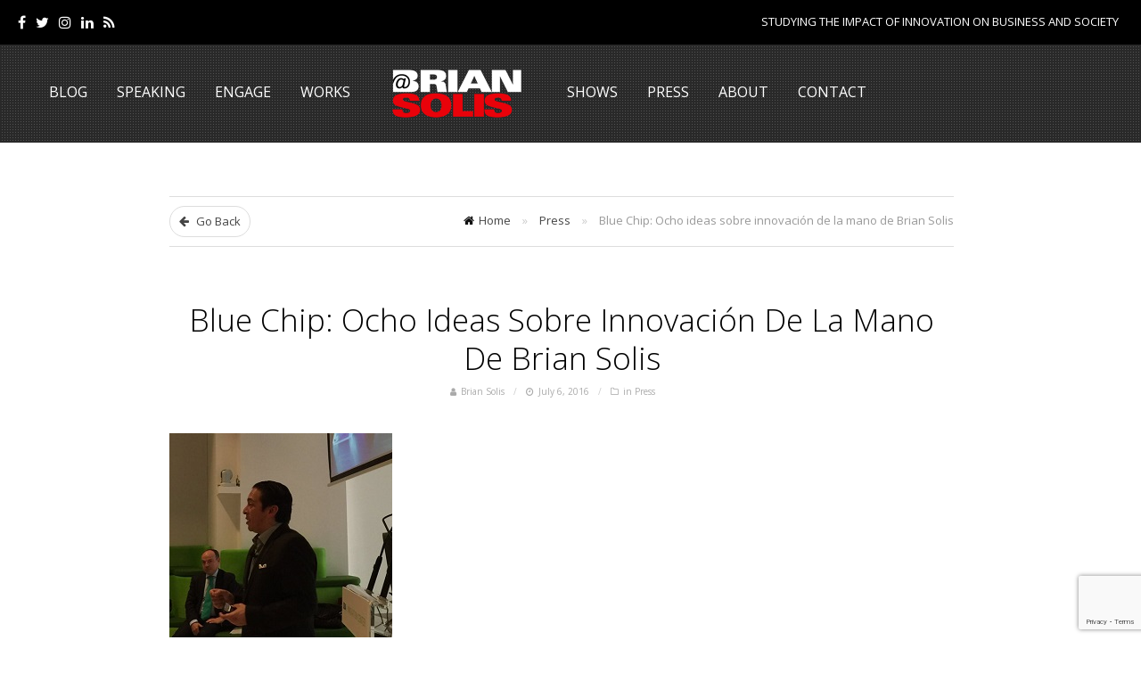

--- FILE ---
content_type: text/html; charset=UTF-8
request_url: https://briansolis.com/2016/07/blue-chip-ocho-ideas-sobre-innovacion-de-la-mano-de-brian-solis/
body_size: 35022
content:
<!DOCTYPE html>
<!--
   ___  ___  _______   _  __  ________  __   ________
  / _ )/ _ \/  _/ _ | / |/ / / __/ __ \/ /  /  _/ __/
 / _  / , _// // __ |/    / _\ \/ /_/ / /___/ /_\ \  
/____/_/|_/___/_/ |_/_/|_/ /___/\____/____/___/___/  
                                                  
-->
<!--[if lt IE 7 ]><html class="ie ie6 no-js" lang="en-US"> <![endif]-->
<!--[if IE 7 ]><html class="ie ie7 no-js" lang="en-US"> <![endif]-->
<!--[if IE 8 ]><html class="ie ie8 no-js" lang="en-US"> <![endif]-->
<!--[if (gte IE 9)|!(IE)]><!--><html class="no-js" lang="en-US"> <!--<![endif]-->
<head>

	<meta charset="utf-8">
	<title>Blue Chip: Ocho ideas sobre innovación de la mano de Brian Solis - Brian Solis</title>
	<meta http-equiv="X-UA-Compatible" content="IE=Edge"/>
	<meta name="viewport" content="width=device-width, initial-scale=1, maximum-scale=1, user-scalable=0"/>

	<!--[if lt IE 9]>
	<script src="https://briansolis.com/wp-content/themes/miao/js/html5shiv.js" type="text/javascript"></script>
	<![endif]-->

	<meta name='robots' content='index, follow, max-image-preview:large, max-snippet:-1, max-video-preview:-1' />

	<!-- This site is optimized with the Yoast SEO plugin v26.6 - https://yoast.com/wordpress/plugins/seo/ -->
	<title>Blue Chip: Ocho ideas sobre innovación de la mano de Brian Solis - Brian Solis</title>
	<link rel="canonical" href="https://briansolis.com/2016/07/blue-chip-ocho-ideas-sobre-innovacion-de-la-mano-de-brian-solis/" />
	<meta property="og:locale" content="en_US" />
	<meta property="og:type" content="article" />
	<meta property="og:title" content="Blue Chip: Ocho ideas sobre innovación de la mano de Brian Solis - Brian Solis" />
	<meta property="og:description" content="Brian Solis en el evento. Fuente: Agencia Evoca by: Ignacio G.R. Gavilán, Blue Chip El pasado Viernes 27 tuve la oportunidad de asistir en el Centro de Innovación del BBVA a una jornada organizada por la unidad de Digital Business de Oracle donde se presentó el concepto de Enterprise as a Service (EaaS) del que hablaremos en un próximo post. Uno de los ponentes, probablemente el de más renombre internacional, fue Brian Solis, quien llevó a cabo una ponencia titulada &#8216;Innovations..." />
	<meta property="og:url" content="https://briansolis.com/2016/07/blue-chip-ocho-ideas-sobre-innovacion-de-la-mano-de-brian-solis/" />
	<meta property="og:site_name" content="Brian Solis" />
	<meta property="article:author" content="http://facebook.com/thebriansolis" />
	<meta property="article:published_time" content="2016-07-06T22:11:45+00:00" />
	<meta property="article:modified_time" content="2019-09-05T22:30:35+00:00" />
	<meta property="og:image" content="https://briansolis.com/wp-content/uploads/2016/07/brian_solis_EaaS.jpg" />
	<meta property="og:image:width" content="250" />
	<meta property="og:image:height" content="229" />
	<meta property="og:image:type" content="image/jpeg" />
	<meta name="author" content="Brian Solis" />
	<meta name="twitter:card" content="summary_large_image" />
	<meta name="twitter:creator" content="@briansolis" />
	<meta name="twitter:label1" content="Written by" />
	<meta name="twitter:data1" content="Brian Solis" />
	<meta name="twitter:label2" content="Est. reading time" />
	<meta name="twitter:data2" content="4 minutes" />
	<script type="application/ld+json" class="yoast-schema-graph">{"@context":"https://schema.org","@graph":[{"@type":"WebPage","@id":"https://briansolis.com/2016/07/blue-chip-ocho-ideas-sobre-innovacion-de-la-mano-de-brian-solis/","url":"https://briansolis.com/2016/07/blue-chip-ocho-ideas-sobre-innovacion-de-la-mano-de-brian-solis/","name":"Blue Chip: Ocho ideas sobre innovación de la mano de Brian Solis - Brian Solis","isPartOf":{"@id":"https://briansolis.com/#website"},"primaryImageOfPage":{"@id":"https://briansolis.com/2016/07/blue-chip-ocho-ideas-sobre-innovacion-de-la-mano-de-brian-solis/#primaryimage"},"image":{"@id":"https://briansolis.com/2016/07/blue-chip-ocho-ideas-sobre-innovacion-de-la-mano-de-brian-solis/#primaryimage"},"thumbnailUrl":"https://briansolis.com/wp-content/uploads/2016/07/brian_solis_EaaS.jpg","datePublished":"2016-07-06T22:11:45+00:00","dateModified":"2019-09-05T22:30:35+00:00","author":{"@id":"https://briansolis.com/#/schema/person/dcd100399bfca8314a06a48d0f3e4fe0"},"breadcrumb":{"@id":"https://briansolis.com/2016/07/blue-chip-ocho-ideas-sobre-innovacion-de-la-mano-de-brian-solis/#breadcrumb"},"inLanguage":"en-US","potentialAction":[{"@type":"ReadAction","target":["https://briansolis.com/2016/07/blue-chip-ocho-ideas-sobre-innovacion-de-la-mano-de-brian-solis/"]}]},{"@type":"ImageObject","inLanguage":"en-US","@id":"https://briansolis.com/2016/07/blue-chip-ocho-ideas-sobre-innovacion-de-la-mano-de-brian-solis/#primaryimage","url":"https://briansolis.com/wp-content/uploads/2016/07/brian_solis_EaaS.jpg","contentUrl":"https://briansolis.com/wp-content/uploads/2016/07/brian_solis_EaaS.jpg","width":250,"height":229},{"@type":"BreadcrumbList","@id":"https://briansolis.com/2016/07/blue-chip-ocho-ideas-sobre-innovacion-de-la-mano-de-brian-solis/#breadcrumb","itemListElement":[{"@type":"ListItem","position":1,"name":"Home","item":"https://briansolis.com/"},{"@type":"ListItem","position":2,"name":"Blue Chip: Ocho ideas sobre innovación de la mano de Brian Solis"}]},{"@type":"WebSite","@id":"https://briansolis.com/#website","url":"https://briansolis.com/","name":"Brian Solis","description":"Studying the impact of innovation on business and society","potentialAction":[{"@type":"SearchAction","target":{"@type":"EntryPoint","urlTemplate":"https://briansolis.com/?s={search_term_string}"},"query-input":{"@type":"PropertyValueSpecification","valueRequired":true,"valueName":"search_term_string"}}],"inLanguage":"en-US"},{"@type":"Person","@id":"https://briansolis.com/#/schema/person/dcd100399bfca8314a06a48d0f3e4fe0","name":"Brian Solis","image":{"@type":"ImageObject","inLanguage":"en-US","@id":"https://briansolis.com/#/schema/person/image/","url":"https://secure.gravatar.com/avatar/17136f03096f3b4bd0abffc07ccc414452416f67d61e8159a3a1cd9a6d3b69b2?s=96&d=mm&r=g","contentUrl":"https://secure.gravatar.com/avatar/17136f03096f3b4bd0abffc07ccc414452416f67d61e8159a3a1cd9a6d3b69b2?s=96&d=mm&r=g","caption":"Brian Solis"},"description":"Brian Solis | Author, Keynote Speaker, Futurist Brian Solis is world-renowned digital analyst, anthropologist and futurist. He is also a sought-after keynote speaker and an 8x best-selling author. In his new book, Lifescale: How to live a more creative, productive and happy life, Brian tackles the struggles of living in a world rife with constant digital distractions. His previous books, X: The Experience When Business Meets Design and What’s the Future of Business explore the future of customer and user experience design and modernizing customer engagement in the four moments of truth. Invite him to speak at your next event or bring him in to your organization to inspire colleagues, executives and boards of directors.","sameAs":["https://www.briansolis.com","http://facebook.com/thebriansolis","https://www.instagram.com/briansolis/","https://x.com/briansolis"]}]}</script>
	<!-- / Yoast SEO plugin. -->


<link rel='dns-prefetch' href='//netdna.bootstrapcdn.com' />
<link rel='dns-prefetch' href='//fonts.googleapis.com' />
<link rel="alternate" type="application/rss+xml" title="Brian Solis &raquo; Feed" href="https://briansolis.com/feed/" />
<link rel="alternate" type="application/rss+xml" title="Brian Solis &raquo; Comments Feed" href="https://briansolis.com/comments/feed/" />
<link rel="alternate" type="application/rss+xml" title="Brian Solis &raquo; Blue Chip: Ocho ideas sobre innovación de la mano de Brian Solis Comments Feed" href="https://briansolis.com/2016/07/blue-chip-ocho-ideas-sobre-innovacion-de-la-mano-de-brian-solis/feed/" />
<link rel="alternate" title="oEmbed (JSON)" type="application/json+oembed" href="https://briansolis.com/wp-json/oembed/1.0/embed?url=https%3A%2F%2Fbriansolis.com%2F2016%2F07%2Fblue-chip-ocho-ideas-sobre-innovacion-de-la-mano-de-brian-solis%2F" />
<link rel="alternate" title="oEmbed (XML)" type="text/xml+oembed" href="https://briansolis.com/wp-json/oembed/1.0/embed?url=https%3A%2F%2Fbriansolis.com%2F2016%2F07%2Fblue-chip-ocho-ideas-sobre-innovacion-de-la-mano-de-brian-solis%2F&#038;format=xml" />
<style id='wp-img-auto-sizes-contain-inline-css' type='text/css'>
img:is([sizes=auto i],[sizes^="auto," i]){contain-intrinsic-size:3000px 1500px}
/*# sourceURL=wp-img-auto-sizes-contain-inline-css */
</style>
<link rel='stylesheet' id='sbi_styles-css' href='https://briansolis.com/wp-content/plugins/instagram-feed/css/sbi-styles.css?ver=6.10.0' type='text/css' media='all' />
<style id='wp-emoji-styles-inline-css' type='text/css'>

	img.wp-smiley, img.emoji {
		display: inline !important;
		border: none !important;
		box-shadow: none !important;
		height: 1em !important;
		width: 1em !important;
		margin: 0 0.07em !important;
		vertical-align: -0.1em !important;
		background: none !important;
		padding: 0 !important;
	}
/*# sourceURL=wp-emoji-styles-inline-css */
</style>
<link rel='stylesheet' id='wp-block-library-css' href='https://briansolis.com/wp-includes/css/dist/block-library/style.css?ver=6.9' type='text/css' media='all' />
<style id='global-styles-inline-css' type='text/css'>
:root{--wp--preset--aspect-ratio--square: 1;--wp--preset--aspect-ratio--4-3: 4/3;--wp--preset--aspect-ratio--3-4: 3/4;--wp--preset--aspect-ratio--3-2: 3/2;--wp--preset--aspect-ratio--2-3: 2/3;--wp--preset--aspect-ratio--16-9: 16/9;--wp--preset--aspect-ratio--9-16: 9/16;--wp--preset--color--black: #000000;--wp--preset--color--cyan-bluish-gray: #abb8c3;--wp--preset--color--white: #ffffff;--wp--preset--color--pale-pink: #f78da7;--wp--preset--color--vivid-red: #cf2e2e;--wp--preset--color--luminous-vivid-orange: #ff6900;--wp--preset--color--luminous-vivid-amber: #fcb900;--wp--preset--color--light-green-cyan: #7bdcb5;--wp--preset--color--vivid-green-cyan: #00d084;--wp--preset--color--pale-cyan-blue: #8ed1fc;--wp--preset--color--vivid-cyan-blue: #0693e3;--wp--preset--color--vivid-purple: #9b51e0;--wp--preset--gradient--vivid-cyan-blue-to-vivid-purple: linear-gradient(135deg,rgb(6,147,227) 0%,rgb(155,81,224) 100%);--wp--preset--gradient--light-green-cyan-to-vivid-green-cyan: linear-gradient(135deg,rgb(122,220,180) 0%,rgb(0,208,130) 100%);--wp--preset--gradient--luminous-vivid-amber-to-luminous-vivid-orange: linear-gradient(135deg,rgb(252,185,0) 0%,rgb(255,105,0) 100%);--wp--preset--gradient--luminous-vivid-orange-to-vivid-red: linear-gradient(135deg,rgb(255,105,0) 0%,rgb(207,46,46) 100%);--wp--preset--gradient--very-light-gray-to-cyan-bluish-gray: linear-gradient(135deg,rgb(238,238,238) 0%,rgb(169,184,195) 100%);--wp--preset--gradient--cool-to-warm-spectrum: linear-gradient(135deg,rgb(74,234,220) 0%,rgb(151,120,209) 20%,rgb(207,42,186) 40%,rgb(238,44,130) 60%,rgb(251,105,98) 80%,rgb(254,248,76) 100%);--wp--preset--gradient--blush-light-purple: linear-gradient(135deg,rgb(255,206,236) 0%,rgb(152,150,240) 100%);--wp--preset--gradient--blush-bordeaux: linear-gradient(135deg,rgb(254,205,165) 0%,rgb(254,45,45) 50%,rgb(107,0,62) 100%);--wp--preset--gradient--luminous-dusk: linear-gradient(135deg,rgb(255,203,112) 0%,rgb(199,81,192) 50%,rgb(65,88,208) 100%);--wp--preset--gradient--pale-ocean: linear-gradient(135deg,rgb(255,245,203) 0%,rgb(182,227,212) 50%,rgb(51,167,181) 100%);--wp--preset--gradient--electric-grass: linear-gradient(135deg,rgb(202,248,128) 0%,rgb(113,206,126) 100%);--wp--preset--gradient--midnight: linear-gradient(135deg,rgb(2,3,129) 0%,rgb(40,116,252) 100%);--wp--preset--font-size--small: 13px;--wp--preset--font-size--medium: 20px;--wp--preset--font-size--large: 36px;--wp--preset--font-size--x-large: 42px;--wp--preset--spacing--20: 0.44rem;--wp--preset--spacing--30: 0.67rem;--wp--preset--spacing--40: 1rem;--wp--preset--spacing--50: 1.5rem;--wp--preset--spacing--60: 2.25rem;--wp--preset--spacing--70: 3.38rem;--wp--preset--spacing--80: 5.06rem;--wp--preset--shadow--natural: 6px 6px 9px rgba(0, 0, 0, 0.2);--wp--preset--shadow--deep: 12px 12px 50px rgba(0, 0, 0, 0.4);--wp--preset--shadow--sharp: 6px 6px 0px rgba(0, 0, 0, 0.2);--wp--preset--shadow--outlined: 6px 6px 0px -3px rgb(255, 255, 255), 6px 6px rgb(0, 0, 0);--wp--preset--shadow--crisp: 6px 6px 0px rgb(0, 0, 0);}:where(.is-layout-flex){gap: 0.5em;}:where(.is-layout-grid){gap: 0.5em;}body .is-layout-flex{display: flex;}.is-layout-flex{flex-wrap: wrap;align-items: center;}.is-layout-flex > :is(*, div){margin: 0;}body .is-layout-grid{display: grid;}.is-layout-grid > :is(*, div){margin: 0;}:where(.wp-block-columns.is-layout-flex){gap: 2em;}:where(.wp-block-columns.is-layout-grid){gap: 2em;}:where(.wp-block-post-template.is-layout-flex){gap: 1.25em;}:where(.wp-block-post-template.is-layout-grid){gap: 1.25em;}.has-black-color{color: var(--wp--preset--color--black) !important;}.has-cyan-bluish-gray-color{color: var(--wp--preset--color--cyan-bluish-gray) !important;}.has-white-color{color: var(--wp--preset--color--white) !important;}.has-pale-pink-color{color: var(--wp--preset--color--pale-pink) !important;}.has-vivid-red-color{color: var(--wp--preset--color--vivid-red) !important;}.has-luminous-vivid-orange-color{color: var(--wp--preset--color--luminous-vivid-orange) !important;}.has-luminous-vivid-amber-color{color: var(--wp--preset--color--luminous-vivid-amber) !important;}.has-light-green-cyan-color{color: var(--wp--preset--color--light-green-cyan) !important;}.has-vivid-green-cyan-color{color: var(--wp--preset--color--vivid-green-cyan) !important;}.has-pale-cyan-blue-color{color: var(--wp--preset--color--pale-cyan-blue) !important;}.has-vivid-cyan-blue-color{color: var(--wp--preset--color--vivid-cyan-blue) !important;}.has-vivid-purple-color{color: var(--wp--preset--color--vivid-purple) !important;}.has-black-background-color{background-color: var(--wp--preset--color--black) !important;}.has-cyan-bluish-gray-background-color{background-color: var(--wp--preset--color--cyan-bluish-gray) !important;}.has-white-background-color{background-color: var(--wp--preset--color--white) !important;}.has-pale-pink-background-color{background-color: var(--wp--preset--color--pale-pink) !important;}.has-vivid-red-background-color{background-color: var(--wp--preset--color--vivid-red) !important;}.has-luminous-vivid-orange-background-color{background-color: var(--wp--preset--color--luminous-vivid-orange) !important;}.has-luminous-vivid-amber-background-color{background-color: var(--wp--preset--color--luminous-vivid-amber) !important;}.has-light-green-cyan-background-color{background-color: var(--wp--preset--color--light-green-cyan) !important;}.has-vivid-green-cyan-background-color{background-color: var(--wp--preset--color--vivid-green-cyan) !important;}.has-pale-cyan-blue-background-color{background-color: var(--wp--preset--color--pale-cyan-blue) !important;}.has-vivid-cyan-blue-background-color{background-color: var(--wp--preset--color--vivid-cyan-blue) !important;}.has-vivid-purple-background-color{background-color: var(--wp--preset--color--vivid-purple) !important;}.has-black-border-color{border-color: var(--wp--preset--color--black) !important;}.has-cyan-bluish-gray-border-color{border-color: var(--wp--preset--color--cyan-bluish-gray) !important;}.has-white-border-color{border-color: var(--wp--preset--color--white) !important;}.has-pale-pink-border-color{border-color: var(--wp--preset--color--pale-pink) !important;}.has-vivid-red-border-color{border-color: var(--wp--preset--color--vivid-red) !important;}.has-luminous-vivid-orange-border-color{border-color: var(--wp--preset--color--luminous-vivid-orange) !important;}.has-luminous-vivid-amber-border-color{border-color: var(--wp--preset--color--luminous-vivid-amber) !important;}.has-light-green-cyan-border-color{border-color: var(--wp--preset--color--light-green-cyan) !important;}.has-vivid-green-cyan-border-color{border-color: var(--wp--preset--color--vivid-green-cyan) !important;}.has-pale-cyan-blue-border-color{border-color: var(--wp--preset--color--pale-cyan-blue) !important;}.has-vivid-cyan-blue-border-color{border-color: var(--wp--preset--color--vivid-cyan-blue) !important;}.has-vivid-purple-border-color{border-color: var(--wp--preset--color--vivid-purple) !important;}.has-vivid-cyan-blue-to-vivid-purple-gradient-background{background: var(--wp--preset--gradient--vivid-cyan-blue-to-vivid-purple) !important;}.has-light-green-cyan-to-vivid-green-cyan-gradient-background{background: var(--wp--preset--gradient--light-green-cyan-to-vivid-green-cyan) !important;}.has-luminous-vivid-amber-to-luminous-vivid-orange-gradient-background{background: var(--wp--preset--gradient--luminous-vivid-amber-to-luminous-vivid-orange) !important;}.has-luminous-vivid-orange-to-vivid-red-gradient-background{background: var(--wp--preset--gradient--luminous-vivid-orange-to-vivid-red) !important;}.has-very-light-gray-to-cyan-bluish-gray-gradient-background{background: var(--wp--preset--gradient--very-light-gray-to-cyan-bluish-gray) !important;}.has-cool-to-warm-spectrum-gradient-background{background: var(--wp--preset--gradient--cool-to-warm-spectrum) !important;}.has-blush-light-purple-gradient-background{background: var(--wp--preset--gradient--blush-light-purple) !important;}.has-blush-bordeaux-gradient-background{background: var(--wp--preset--gradient--blush-bordeaux) !important;}.has-luminous-dusk-gradient-background{background: var(--wp--preset--gradient--luminous-dusk) !important;}.has-pale-ocean-gradient-background{background: var(--wp--preset--gradient--pale-ocean) !important;}.has-electric-grass-gradient-background{background: var(--wp--preset--gradient--electric-grass) !important;}.has-midnight-gradient-background{background: var(--wp--preset--gradient--midnight) !important;}.has-small-font-size{font-size: var(--wp--preset--font-size--small) !important;}.has-medium-font-size{font-size: var(--wp--preset--font-size--medium) !important;}.has-large-font-size{font-size: var(--wp--preset--font-size--large) !important;}.has-x-large-font-size{font-size: var(--wp--preset--font-size--x-large) !important;}
/*# sourceURL=global-styles-inline-css */
</style>
<style id='core-block-supports-inline-css' type='text/css'>
/**
 * Core styles: block-supports
 */

/*# sourceURL=core-block-supports-inline-css */
</style>

<style id='classic-theme-styles-inline-css' type='text/css'>
/**
 * These rules are needed for backwards compatibility.
 * They should match the button element rules in the base theme.json file.
 */
.wp-block-button__link {
	color: #ffffff;
	background-color: #32373c;
	border-radius: 9999px; /* 100% causes an oval, but any explicit but really high value retains the pill shape. */

	/* This needs a low specificity so it won't override the rules from the button element if defined in theme.json. */
	box-shadow: none;
	text-decoration: none;

	/* The extra 2px are added to size solids the same as the outline versions.*/
	padding: calc(0.667em + 2px) calc(1.333em + 2px);

	font-size: 1.125em;
}

.wp-block-file__button {
	background: #32373c;
	color: #ffffff;
	text-decoration: none;
}

/*# sourceURL=/wp-includes/css/classic-themes.css */
</style>
<link rel='stylesheet' id='wp-components-css' href='https://briansolis.com/wp-includes/css/dist/components/style.css?ver=6.9' type='text/css' media='all' />
<link rel='stylesheet' id='wp-preferences-css' href='https://briansolis.com/wp-includes/css/dist/preferences/style.css?ver=6.9' type='text/css' media='all' />
<link rel='stylesheet' id='wp-block-editor-css' href='https://briansolis.com/wp-includes/css/dist/block-editor/style.css?ver=6.9' type='text/css' media='all' />
<link rel='stylesheet' id='popup-maker-block-library-style-css' href='https://briansolis.com/wp-content/plugins/popup-maker/dist/packages/block-library-style.css?ver=dbea705cfafe089d65f1' type='text/css' media='all' />
<link rel='stylesheet' id='contact-form-7-css' href='https://briansolis.com/wp-content/plugins/contact-form-7/includes/css/styles.css?ver=6.1.4' type='text/css' media='all' />
<link rel='stylesheet' id='tp_twitter_plugin_css-css' href='https://briansolis.com/wp-content/plugins/recent-tweets-widget/tp_twitter_plugin.css?ver=1.0' type='text/css' media='screen' />
<link rel='stylesheet' id='wpsm_ac-font-awesome-front-css' href='https://briansolis.com/wp-content/plugins/responsive-accordion-and-collapse/css/font-awesome/css/font-awesome.min.css?ver=6.9' type='text/css' media='all' />
<link rel='stylesheet' id='wpsm_ac_bootstrap-front-css' href='https://briansolis.com/wp-content/plugins/responsive-accordion-and-collapse/css/bootstrap-front.css?ver=6.9' type='text/css' media='all' />
<link rel='stylesheet' id='testimonial-rotator-style-css' href='https://briansolis.com/wp-content/plugins/testimonial-rotator/testimonial-rotator-style.css?ver=6.9' type='text/css' media='all' />
<link rel='stylesheet' id='font-awesome-css' href='//netdna.bootstrapcdn.com/font-awesome/latest/css/font-awesome.min.css?ver=6.9' type='text/css' media='all' />
<link rel='stylesheet' id='parent-style-css' href='https://briansolis.com/wp-content/themes/miao/style.css?ver=1.1.4' type='text/css' media='all' />
<link rel='stylesheet' id='child-style-css' href='https://briansolis.com/wp-content/themes/brian-solis/style.css?ver=1.0.0' type='text/css' media='all' />
<link rel='stylesheet' id='style-css' href='https://briansolis.com/wp-content/themes/brian-solis/style.css' type='text/css' media='all' />
<link rel='stylesheet' id='skeleton1200-css' href='https://briansolis.com/wp-content/themes/miao/assets/css/skeleton1200.css' type='text/css' media='all' />
<link rel='stylesheet' id='miao-reset-css' href='https://briansolis.com/wp-content/themes/miao/assets/css/reset.css' type='text/css' media='all' />
<link rel='stylesheet' id='miao-main-css' href='https://briansolis.com/wp-content/themes/miao/assets/css/main.css' type='text/css' media='all' />
<link rel='stylesheet' id='miao-javascript-css' href='https://briansolis.com/wp-content/themes/miao/assets/css/javascript.css' type='text/css' media='all' />
<link rel='stylesheet' id='miao-custom-css' href='https://briansolis.com/wp-content/themes/miao/custom.css' type='text/css' media='all' />
<link rel='stylesheet' id='miao-responsive-css' href='https://briansolis.com/wp-content/themes/miao/assets/css/responsive.css' type='text/css' media='all' />
<link rel='stylesheet' id='miao-default-fonts-css' href='https://fonts.googleapis.com/css?family=Open+Sans%3A300italic%2C400italic%2C600italic%2C700italic%2C800italic%2C400%2C300%2C600%2C700%2C800%7CSorts+Mill+Goudy%3A400%2C400italic%7CRoboto+Slab%3A400%2C700%2C300%2C100&#038;subset=latin%2Clatin-ext%2Cvietnamese%2Ccyrillic-ext%2Ccyrillic%2Cgreek%2Cgreek-ext' type='text/css' media='all' />
<script type="text/javascript" src="https://briansolis.com/wp-includes/js/jquery/jquery.js?ver=3.7.1" id="jquery-core-js"></script>
<script type="text/javascript" src="https://briansolis.com/wp-includes/js/jquery/jquery-migrate.js?ver=3.4.1" id="jquery-migrate-js"></script>
<script type="text/javascript" src="https://briansolis.com/wp-content/plugins/revslider/public/assets/js/rbtools.min.js?ver=6.6.18" async id="tp-tools-js"></script>
<script type="text/javascript" src="https://briansolis.com/wp-content/plugins/revslider/public/assets/js/rs6.min.js?ver=6.6.18" async id="revmin-js"></script>
<script type="text/javascript" src="https://briansolis.com/wp-content/plugins/testimonial-rotator/js/jquery.cycletwo.js?ver=6.9" id="cycletwo-js"></script>
<script type="text/javascript" src="https://briansolis.com/wp-content/plugins/testimonial-rotator/js/jquery.cycletwo.addons.js?ver=6.9" id="cycletwo-addons-js"></script>
<script type="text/javascript" src="https://briansolis.com/wp-content/themes/miao/assets/js/modernizr.custom.41385.js" id="modernizr-custom-js"></script>
<script type="text/javascript" src="https://briansolis.com/wp-content/themes/miao/assets/js/jquery.easing.min.js" id="easing-js"></script>
<script type="text/javascript" src="https://briansolis.com/wp-content/themes/miao/assets/js/animation.masonry.js" id="animation-masonry-js"></script>
<script type="text/javascript" src="https://briansolis.com/wp-content/themes/miao/assets/js/jflickrfeed.min.js" id="jflickrfeed-js"></script>
<script type="text/javascript" src="https://briansolis.com/wp-content/themes/miao/assets/js/jquery.colorbox.js" id="colorbox-js"></script>
<link rel="https://api.w.org/" href="https://briansolis.com/wp-json/" /><link rel="alternate" title="JSON" type="application/json" href="https://briansolis.com/wp-json/wp/v2/posts/22406" /><link rel="EditURI" type="application/rsd+xml" title="RSD" href="https://briansolis.com/xmlrpc.php?rsd" />
<meta name="generator" content="WordPress 6.9" />
<link rel='shortlink' href='https://briansolis.com/?p=22406' />
<!-- start Simple Custom CSS and JS -->
<script src="https://cdnjs.cloudflare.com/ajax/libs/jquery.matchHeight/0.7.2/jquery.matchHeight-min.js"></script>
<script> 
jQuery(document).ready(function ($) {
  $('.about-description').matchHeight({});
});
</script>
<!-- end Simple Custom CSS and JS -->
<!-- start Simple Custom CSS and JS -->
<style type="text/css">
/* Add your CSS code here.

For example:
.example {
    color: red;
}

For brushing up on your CSS knowledge, check out http://www.w3schools.com/css/css_syntax.asp

End of comment */ 



body {
	font-weight: 400;
	font-family: "Helvetica Neue", Helvetica, Arial, sans-serif;
}

#primary_menu a {
	text-transform: uppercase;
}
.entry-content p,
.entry-content ul,
.entry-content ol {
	color: #666;
	font-size: 14px;
	line-height: 1.5;
}
#topbar {
	background-color: #000;
	border-bottom: none;
}
.social_icons a {
	color: #FFF;
	font-size: 1.6rem;
}
#topbar #tools a {
	background: #000;
	color: #FFF;
	text-transform: uppercase;
}
.site_description {
	float: right;
	margin-right: 2.5rem;
}
.description {
	color: #FFF;
	font-size: 1.3rem;
	font-weight: 400;
	line-height: 2.25;
	text-align: right;
	text-transform: uppercase;
}
a.user_btn_logged:hover {
	background: #CCC;
}
#topbar #tools a:hover {
	background: #292929;
	border: 1px solid #CCC;
	color: #666;
}
#top {
	background: #292929 url(/wp-content/themes/brian-solis/assets/images/header-bkg.png) center center repeat !important;
	height: 50px !important;
	margin-bottom: 0 !important;
}
.shrinked#top {
	height: 62px !important;
}
.logo a {
	background-position: center center !important;
	padding: 0;
}
#primary_menu {
	height: 70px;
}
#primary_menu ul {
	margin-bottom: 0;
}
@media (max-width: 1299px) {
    #primary_menu ul {
        text-align: left !important;
    }
}
#primary_menu ul li.logo {
	height: 24px;
	margin: 5px 15px 0;
}
.shrinked #primary_menu ul li.logo {
	height: 7px;
}
#primary_menu ul li.logo a {
	height: 60px !important;
	top: 10px;
}
.shrinked #primary_menu ul li.logo a {
    top: -10px;
}
#primary_menu ul li a,
#primary_menu ul li a:visited {
	color: #FFF;
	font-size: 16px;
}
#primary_menu ul li.current-menu-item a,
#primary_menu ul li a:hover {
	color: #E9020B;
}
#primary_menu ul div.mega-menu ul.mega-menu-posts li h6 a:hover {
	color: #000;
}
#primary_menu ul .sub-menu {
	background: #DC0000;
	background: rgba(170, 0, 0, .8);
	color: #FFF;
	min-width: 300px;
}
#primary_menu ul ul.sub-menu li {
	border-bottom: none;
}
#primary_menu ul div.mega-menu {
	top: 45px;
}
#primary_menu ul ul.sub-menu li.up-arrow,
#primary_menu ul li div.mega-menu .up-arrow {
	border-left: none;
	border-right: none;
	border-bottom: none;
}
#primary_menu ul ul.sub-menu li a {
	color: #FFF;
	font-size:1.2rem;
	text-align: left;
}
#primary_menu ul ul.sub-menu li a:hover {
	color: #999;
}
#primary_menu ul div.mega-menu ul.mega-menu-posts li h6 a {
	text-transform: uppercase;
}
#slider {
	margin: 0 0 0 0;
	padding: 0;
}
#slider a {
	color: #FFF;
}
#miao_content {
	margin-top: 20px;
	margin-bottom: 100px;
}
#breadcrumbs .goback:hover {
	background:#292929;
}
.archive_title {
	text-transform: uppercase;
}
.archive_title {
    font-size: 4rem;
    margin: 60px 0 -40px;
}
.channel .channel_title a {
	border-bottom: 1px solid #292929;
}
a.user_btn_logged i,
.channel .channel_title a,
.post .entry-title a:hover,
.post .entry-tools a:hover,
.post_list li a.post_title:hover,
.tagcloud a:hover,
.entry-content a,
#popup_window h3 a,
.comment-author a:hover,
.comment-list .pingback a:hover,
.comment-list .trackback a:hover,
.comment-metadata a:hover {
	color: #292929;
}
.post_slider.flexslider .flex-control-paging li a.flex-active {
	background: #292929;
}
#popup_window .language_list li a:hover,
#popup_window .dashboard_items li a:hover {
	border-color: #292929;
}
.alaya_pagenavi span,
.alaya_pagenavi a.page:hover {
	background: #292929;
	border: 1px solid #292929;
}
#respond input[type="submit"] {
	background: #292929;
}
.contact-form input[type="submit"] {
	background:#292929;
	border-color:#292929;
}
.widget input.input {
	margin-bottom: 4px;
}
.widget input[type="submit"],
.widget button[type="submit"] {
	background: #DC0000;
	border: none;
	color: #FFF;
}
.archive_title span,
.alaya_heading span {
	background: url(/wp-content/themes/brian-solis/assets/images/separator.png) no-repeat center bottom;
}
.home_quote_banner {
	height: 650px;
}
.home_quote {
	background: rgba(0,0,0,.4);
	color: #FFF;
	margin: 20px 0;
	padding: 20px;
	text-align: center;
	z-index: 1;
}
.home_quote .quote {
	color: #FFF;
	padding-top: 80px;
}
.home_quote .cite {
	margin-top: 10px;
}
.solis-home .entry-title {
	color: #292929;
	font-weight: 600;
	text-align: center;
}
.solis-home .entry-title a {
	color: #292929;
}
.solis-home .entry-title a:hover {
	color: #DC0000;
	text-decoration: none;
}
.solis-home .headline header {
	background: rgba(0,0,0,.6);
	margin-top: -280px;
	padding: 40px 20px 50px;
	position: relative;
	text-align: center;
}
.solis-home .headline .entry-title {
	padding: 0 20px;
}
.solis-home .meta {
	text-align: center;
	margin-bottom: 30px;
}
.solis-home .meta a {
	color: #888;
}
.solis-home .meta a:hover {
	color: #DC0000;
	text-decoration: none;
}
.solis-home .headline .entry-title a {
	color: #FFF;
}
.solis-home .meta,
.solis-home .headline .button {
	font-size: 1.6rem;
	font-weight: 400;
	letter-spacing: 2px;
	text-transform: uppercase;
}
.solis-home .headline .meta-author {
	color: #FFF;
}
.solis-home .headline .thumbnail {
	display: block;
}
.solis-home .headline .thumbnail img {
	height: auto;
	max-width: 100%;
	width: auto;
}
.section-grey {
	background: #F3F3F3;
}
.section-white {
	background: #FFF;
}
.section-dark {
	background: #292929 url(/wp-content/themes/brian-solis/assets/images/header-bkg.png) center center repeat;
	color: #FFF;
}
.section-dark h2,
.section-dark h3,
.section-dark h4,
.section-dark .fa {
	color: #FFF;
}
.section-grey .row,
.section-white .row,
.section-dark .row {
	margin-bottom: 0;
	padding: 40px 0;
}
article.category_post {
	margin-bottom: 50px !important;
}
.newsletter h4,
.newsletter .ctct-embed-signup {
	display: inline-block;
	margin-bottom: 0;
}
.newsletter h4 {
	line-height: 1;
	margin: 0 0 20px;
	text-transform: uppercase;
	vertical-align: middle;
}
.newsletter input[type=text] {
	background: #292929;
	border-color: #919191;
	margin-right: 15px;
	width: 400px;
}
.meta-author span {
	color: #CCC;
}
.headline .button {
	height: auto;
	padding: 10px 50px;
	-webkit-border-radius: 0;
	-moz-border-radius: 0;
	border-radius: 0;
}
.book-widget .title,
.book-widget .author {
	text-transform: uppercase;
}
.book-widget .title {
	color: #888;
	font-size: 2.5rem;
	font-weight: 700;
	line-height: 1.3;
}
.book-widget .author {

}
.excerpt p {
	margin-bottom: 5px;
}
.page-appearances #body-container {
	background: #292929 url(/wp-content/themes/brian-solis/assets/images/header-bkg.png) center center repeat;
}
.page-appearances .entry-content p,
.page-appearances .entry-content .archive_title,
.page-appearances .entry-content h3 {
	color: #FFF;
}
.page-appearances .entry-content .archive_title {
	font-weight: 300;
	margin-bottom: 40px;
}
.page-appearances .archive_title {
	color: #FFF;
	margin-bottom: 35px;
}
.page-speaking .archive_title {
  margin-bottom: 35px;
}
.page-lifescale .wp-caption-text {
    text-align: center;
}
.page-books .testimonial_rotator_quote {
	font-size: 18px;
}
.bs-upcoming-events {
	margin-top: 20px;
}
.bs-event {
	background: rgba(0,0,0,.6);
	color: #FFF;
	min-height: 185px;
	padding: 20px;
	text-align: center;
}
.bs-event:after {
	color: #AAA;
	content: " . . . . . . . . . . . . . . . . . ";
	display: block;
}
.bs-event-wrap:nth-child(2n) {
	float: right;
}
.bs-event .date,
.bs-event .title,
.bs-event .location {
	color: #FFF;
	font-weight: 400;
}
.bs-event .date,
.bs-event .location {
	color: #DDD;
	font-size: 16px;
	text-transform: uppercase;
}
.bs-event .title {
	font-size: 22px;
}
.page-appearances #miao_content {
	background: url(/wp-content/themes/brian-solis/assets/images/appearances-2.jpg);
  background-position: center 75%;
  background-repeat: no-repeat;
	background-size: cover;
	padding-bottom: 200px;
  min-height: 275px;
}
/*.page-speaking #miao_content {
  background: url(assets/images/speaking.jpg);
  background-position: center bottom;
  background-repeat: no-repeat;
  background-size: cover;
  padding-bottom: 200px;
  min-height: 275px;
}*/

#standard_blog_full_two {
	display: block;
	float: none;
	margin: 0 auto;
}
.scrolling_posts header.vertical h5 {
	font-size: 3rem;
}
.form-email .input {
	margin-bottom: 5px;
}
.form-email .row {
	margin-bottom: 5px;
}
#bottom_widget {
	margin-top: 15px;
}
.widget {
	margin-bottom: 20px;
}
#sidebar {
	padding-bottom: 20px;
}
.archive_title {
	margin-bottom: 0;
}
#slider .contact-info a {
	color: #000;
}
#slider .contact-info a:hover {
	color: #E9020B;
}
.linkedin img {
	height: auto;
	width: 120px;
}
.alaya_large_btn  {
	font-size: 14px !important;
}

.alaya_small_btn, .alaya_large_btn, .alaya_largex_btn {
	box-shadow:1px 1px 4px #A6A6A6;
}
.text-center {
	text-align: center;
}
.testimonial_rotator_author_info {
	border: 0 !important;
}
.testimonial_rotator .testimonial_rotator_slide_title {
	display: none;
}
.testimonial_rotator.template-default .has-image .text, .testimonial_rotator_single.has-image.template-default .text {
	float: none;
	width: auto;
}
.testimonial_rotator_quote {
	font-size: 22px;
	font-weight: 300;
}
.appearances .testimonial_rotator_slide_title {
	display: block;
	font-size: 20px;
}
.appearances .testimonial_rotator_quote {
	font-size: 26px;
}
.about-details .fa {
	color: #939393;
	text-shadow: 0 1px 3px rgba(0,0,0,.4);
}
.about-details .title,
.books .title {
	font-size: 20px;
    font-weight: 400;
    line-height: 24px;
}
.books .button {
	margin-top: 15px;
}
.separator {
	background: #DC0000;
	height: 4px;
	margin: 5px 0 15px 0;
	width: 140px;
}
.text-center .separator {
	margin-left: auto;
	margin-right: auto;
}
.sec-title {
	font-size: 30px;
	margin-top: 0;
	margin-bottom: 30px;
	text-transform: uppercase;
}
.sec-title span {
    background: url(/wp-content/themes/brian-solis/assets/images/separator.png) center bottom no-repeat;
    padding-bottom: 15px;
}
.sec-title span.bg-left {
	background-position: left bottom;
}
.button, button, input[type=submit], input[type=reset], input[type=button], input[type=text] {
	-webkit-border-radius: 0;
	-moz-border-radius: 0;
	border-radius: 0;
}
.button:hover {
	text-decoration: none;
}
.button-default {
	background: #2E2E2E;
	border: 0;
	color: #FFF;
}
.button-default:hover {
	background: #999;
}
.scrolling_posts.flexslider {
	border-bottom: 0;
	padding-bottom: 0;
}
#bottom_widget .widget_text .textwidget a {
	margin-right: 4px;
}
#bottom_widget .widget_text .textwidget .fa {
	font-size: 18px;
}
.widget ul li {
	font: inherit;
}
.tp_recent_tweets li {
	background-image: none;
}
.tp_recent_tweets li:before {
	color: #999;
	content: "\f099";
	font-family: FontAwesome;
	font-size: 20px;
	float: left;
	margin-left: -25px;
}
iframe {
	max-width: 100%;
}
.testimonials .testimonial_rotator_wrap.with-prevnext,
.testimonials .testimonial_rotator.template-default .has-image .text,
.testimonials .testimonial_rotator_single.has-image.template-default .text {
	text-align: left;
}
.testimonial_rotator.template-default .slide {
	text-align: center;
}
.books p.text-center {
	clear: both;
}
.entry-content a.btn-slideshare {
	background: #000;
	border: 2px solid black;
	color: #FFF;
	margin: 15px 0 30px;
}
.social-icons img.icon-img,
.textwidget img.icon-img {
	height: 15px;
	width: auto;
}
.taglist a {
	display: inline-block;
	font-size: 12px;
	margin: 0 0 5px 5px;
}
.post_navi a {
	font-size: 14px;
}
@media (max-width: 1199px) {
	#primary_menu ul {
	    position: relative;
	    right: 6%;
	}
	#primary_menu ul li {
	    padding: 10px 9px;
	}
	#primary_menu ul li a, #primary_menu ul li a:visited {
	    font-size: 15px !important;
	}
}
@media only screen and (max-width: 991px) {
	#top div.logo {
		padding-top: 0;
	}
	.logo a {
	    width: 300px !important;
	}
	.masonry_blog .post .entry-title, .post .entry-title {
	    width: 90%;
	    margin: auto 5%;
	}
	.solis-home .headline .entry-title {
		padding: 0;
	}
	.solis-home .headline header {
		margin-top: -130px;
		padding: 40px 0;
	}
	.archive_title {
		font-size: 3rem;
	}
	.contact_content {
		padding-left: 0;
		padding-right: 0;
	}
}
@media only screen and (max-width: 959px) and (min-width: 768px) {
	.container header.five.columns {
		width: 355px;
	}
}
@media (max-width: 767px) {
	.page-influencer .archive_title span {
		background: none;
	}
	
}
@media only screen and (max-width: 700px) {
	#top {
		height: 75px !important;
		padding-bottom: 0;
	}
	.logo a {
    	background-size: 225px !important;
	}
	.newsletter input[type=text] {
		margin: 10px 0;
		width: 100%;
	}
	.sec-title span {
		background: none;
	}
}
@media only screen and (max-width: 500px) {
	.site_description {
		display: none;
	}
	.archive_title {
		font-size: 3rem;
		margin-top: 40px
	}
	#sb_instagram.sbi_col_3 #sbi_images .sbi_item, #sb_instagram.sbi_col_4 #sbi_images .sbi_item, #sb_instagram.sbi_col_5 #sbi_images .sbi_item, #sb_instagram.sbi_col_6 #sbi_images .sbi_item, #sb_instagram.sbi_col_7 #sbi_images .sbi_item, #sb_instagram.sbi_col_8 #sbi_images .sbi_item, #sb_instagram.sbi_col_9 #sbi_images .sbi_item, #sb_instagram.sbi_col_10 #sbi_images .sbi_item {
	    width: 50% !important;
	}
/*	.home #rev_slider_1_1 .tp-bgimg.defaultimg {
	    background-position: 58% bottom !important;
	}*/
}
@media only screen and (max-width: 479px) {
	.solis-home .headline header {
		margin-top: -80px;
		padding: 0;
	}
	.solis-home .headline .entry-title {
		padding: 0;
	}
}
@media only screen and (max-width: 450px) {
	.archive_title {
		font-size: 2.2rem !important;
	}
}

.pum-container {
    background: #0a0a0a !important;
}
.pum #yt {
    background: #0a0a0a;
    color: #fff;
    font-family: 'Open Sans', sans-serif;
}
.pum .fancybox-content {
  padding: 30px;
}
.pum .form-wrapper .infusion-field {
    display: flex;
    align-items: center;
    text-transform: uppercase;
    padding-bottom: 10px;
}
.pum .infusion-field {
    max-width: 300px;
    text-align: left;
    margin: 0 auto;
}
.pum-container.pum-responsive img {
    height: auto;
    max-width: 600px;
    width: 100%;
    display: block;
}
.pum .infusion-field label {
    width: 40%;
    font-size: 1.25rem;
    color: #ffff;
}
.pum .infusion-field input {
    height: 29px;
    width: 65%;
    background: #757575;
    border: 1px solid #fff;
}
.pum .title {
    text-transform: uppercase;
    text-align: center;
    margin-bottom: 20px;
    color: #fff;
}
.pum .bottom-text {
  max-width: 300px;
    width: 100%;
    margin: 25px auto 0;
    font-size: 1.15rem;
    text-align: center;
    color: #fff;
}
.pum .infusion-submit button {
    background: #cc0000;
    border: 0;
    color: #fff;
    padding: 10px 30px;
    text-transform: uppercase;
    font-size: 0.75em;
    font-weight: bold;
    cursor: pointer;
    margin: 0 auto;
    display: block;
}
.pum .infusion-submit button:hover {
    background: #4b4b4b;
    color: #fff;
}
.ls-button {
    padding: 6px 30px 5px;
    border-radius: 3px;
    -moz-border-radius: 3px;
    -webkit-border-radius: 3px;
    height: 30px;
    cursor: pointer;
    color: #fff !important;
    text-shadow: none !important;
    font-size: 15px;
    line-height: 45px !important;
    font-family: arial, sans-serif;
    font-weight: bold;
    letter-spacing: -1px;
    text-decoration: none;
}
@media (max-width: 991px) {
  .home #rev_slider_1_1 li[data-index="rs-3"] .tp-bgimg.defaultimg {
      background-position: 55% bottom !important;
  }
}
@media (max-width: 767px) {
/*  .home #rev_slider_1_1 li[data-index="rs-1"] .tp-bgimg.defaultimg {
      background-position: 58% bottom !important;
  }*/
  .home #rev_slider_1_1 li[data-index="rs-3"] .tp-bgimg.defaultimg {
        background-image: none !important;
        background-color: #fff !important;
    }
    .page-lifescale .widget_media_image {
    text-align: center;
    }
    .page-lifescale #pg-26752-2 .widget_media_image img {
        max-width: 150px !important;
    }
    .page-lifescale #attachment_26092 {
        clear: both;
        display: block;
        float: none;
        margin: 0 auto 30px;
    }
}

@media (max-width:1299px) {
    .page-influencer .panel-grid {
        padding: 0 15px;
    }
}
@media (max-width:829px) {
    .page-influencer .sow-features-list h5 {
        font-size: 14px !important;
    }
}
@media (max-width:669px) {
    .so-widget-sow-features-default-fa3f76cc6778 .sow-features-list.sow-features-responsive .sow-features-feature {
        width: 100% !important;
        float: none;
        margin-bottom: 40px;
        display: block;
    }
}


/*===================================2019 ===*/

/*For Snapchat*/
.social-icons img.icon-img:last-child {
    display: none;
}
.page-influencer #miao_content,
.page-wtf-podcast #miao_content {
    width: auto !important;
	padding: 0 15px !important;
}
@media (min-width:1200px) {
	.page-influencer .container .twelve.columns,
	.page-wtf-podcast .container .twelve.columns,
	.wide.twelve.columns {
			width: 1175px;
	}	
}
@media only screen and (max-width: 1199px) {
	.page-influencer .container .twelve.columns,
	.page-wtf-podcast .container .twelve.columns,
	.wide.twelve.columns {
			width: 100%;
	}	
}
.page-influencer .h4-normal h4 {
	font-weight: 300;
	font-size:18px;
}
.page-influencer .entry-content p, .page-influencer .entry-content ul, .page-influencer .entry-content ol {
    color: #000;
    font-size: 15px;
    line-height: 1.85;
	margin-bottom: 15px;
}

.page-influencer .entry-content ul, .page-influencer .entry-content ol {
	line-height: normal;
}
.page-influencer .sow-features-list h5,
.page-wtf-podcast .sow-features-list h5 {
    margin: 0 !important;
}
.no-mb img {
	margin: 0 auto;
}

.page-wtf-podcast .sow-features-list .sow-features-feature .sow-icon-container,
.page-wtf-podcast .sow-features-list .sow-features-feature .sow-icon-container [class^="sow-icon-"], .page-wtf-podcast .sow-features-list .sow-features-feature .sow-icon-container .sow-icon-image {
	height: 60px !important;
}
.page-wtf-podcast .sow-features-feature {
    margin-bottom: 80px !important;
}
.wpsm_panel-body ul li {
    margin-bottom: 20px !important;
    font-size: 16px;
}

.saboxplugin-wrap .saboxplugin-authorname {display: none !important;}
.saboxplugin-wrap .saboxplugin-gravatar{padding-bottom: 0 !important;}
.saboxplugin-wrap .saboxplugin-gravatar img {width: 100%; max-width:140px !important;}
.saboxplugin-desc hr {
    margin: 15px;
}
.saboxplugin-desc h3 {
    margin-top: 22px;
}
.saboxplugin-desc h6 {
    text-align: center;
}
.saboxplugin-wrap .saboxplugin-desc p {
    font-size: 16px !important;
    line-height: 1.7 !important;
	text-align: justify;
}
.saboxplugin-wrap .saboxplugin-socials {
    text-align: center;
}
.saboxplugin-socials.sabox-colored:before {
    content: 'Follow Brian Solis:';
    font-size: 18px;
    color: #000;
    display: block;
    position: relative;
    /* top: -16px; */
    font-weight: bold;
    margin: 10px 5px;
}
span.other-follow {
    margin: 10px 5px;
    display: block;
}
@media (min-width:768px) {
	.saboxplugin-wrap .saboxplugin-socials .saboxplugin-icon-color {
	margin: 5px 15px;
}
}
ul.other-follow {
    list-style: none;
    margin-bottom: 0;
	margin-top: 15px;
}
ul.other-follow li {
    margin-bottom: 10px;
    display: inline-block;
    padding: 0 15px;
    line-height: normal;
}
@media (min-width: 992px) {
	ul.other-follow li {
	    display: inline-block;
	    padding: 0 15px;
	    line-height: normal;
	}
}
@media (min-width:1200px) {
	ul.other-follow li {
    	border-right: 1px solid #888;
	}
	ul.other-follow li:last-child {   
	    border-right:none;
	}
}
@media (max-width:480px) {
	.saboxplugin-wrap .saboxplugin-desc {
		text-align: left !important;
	}
		.saboxplugin-desc h3 {
	    font-size: 18px;
	}
	.saboxplugin-wrap .saboxplugin-desc p {
		text-align: left;
	}
	a.saboxplugin-icon-color {
	    margin: 5px 10px !important;
	}
}
/*HOMEPAGE ADJUSTMENTS*/
h4.title {
    height: 55px;
}
.about-description {
    margin: 10px 0 15px;
}
.about-description p:first-child {
	display: none;
}
.about-details .fa-4x {
    font-size: 4em;
    float: left;
    padding-right: 12px;
    position: relative;
    top: 8px;
}
.about-details .title {
	font-size: 15px;
    line-height: 1.2;
}
.section-grey .scrolling_posts.flexslider {
    background-color: #f3f3f3;
    border: none;
}
#miao_content.posts {
    margin-bottom: 50px !important;
}
.container.row.intro p {
    margin-bottom: 18px;
}
.research p {
    font-size: 16px;
    line-height: 30px;
    margin-top: 54px;
    display: block;
}
.research .sec-title span {
	padding-bottom: 20px;
}
.research a.button.button-primary {
    margin-top: 2px;
}
/* @media (min-width: 960px) {
	.about-description {
	    height: 185px;
	}
} */
@media (max-width: 1199px) and (min-width: 768px) {
	.about-details .title {
		font-size: 16px;
	}
}
/* @media (max-width: 1199px) and (min-width: 960px) {
	.about-description {
	    height: 230px;
	}
} */
@media (max-width: 767px) {
	.about-details .columns.four {
	    margin-bottom: 60px;
	}
}

@media only screen and (max-width: 959px) and (min-width: 768px) {
	.container .four.columns {
	    width: 364px;
	    margin-bottom: 60px;
	}
/* 	.about-description {
	    height: 140px;
	} */
}

/*=============SPEAKER LANDING PAGE=================*/
.page-speaker #miao_content {
    margin-top: 30px;
    margin-bottom: 100px;
}
.page-speaker #body-container {
    background: #292929 url(/wp-content/themes/brian-solis/assets/images/header-bkg.png) center center repeat;
}
.page-speaker .archive_title {
    color: #FFF;
    margin-bottom: 35px;
}
.page-speaker .entry-content h4 {
    font-size: 24px;
}
.page-speaker .form-wrapper-internal {
    background-color: #fff;
    padding: 10px 30px;
    border-radius: 5px;
    text-align: center;
}
.page-speaker .infusion-form input, textarea {width:100%}
.page-speaker .infusion-field {
    padding-bottom: 20px;
    text-transform: uppercase;
    text-align: left;
}
.page-speaker .form-wrapper-internal p {
    color: #444 !important;
    font-size: 17px;
}
.page-speaker .form-wrapper-internal h4 {
    margin-bottom: 5px;
}
.page-speaker .form-wrapper-internal button {
    background-color: #e8030a;
    color: #fff;
    text-transform: uppercase;
    font-weight: bold;
    font-size: 1.65rem;
    letter-spacing: 2px;
    border-radius: 0px;
    height: 45px;
    padding: 0 40px;
}
.page-partner hr {
	margin: 1rem 0;
}
.page-partner h3 {
	margin-top: 0;
}
@media (min-width:992px) {
	.page-speaker .inputs-wrapper {
	    width: 100%;
	    margin: 0 auto;
	}
}
@media (min-width:1200px) {
	.page-speaker .container .twelve.columns {
	    width: 1170px;
	}
}
@media only screen and (max-width: 1199px) and (min-width: 768px) {
	.page-speaker .container .twelve.columns {
	    width: 100%;
	}	
}
/*==========PARTNERS PAGE==========*/
.three-images, .four-images {
    text-align: center;
}
.four-images img {
    max-width: 225px !important;
}
.innovation-title h2 {
	font-weight: 700 !important;
}
.innovation h3 {
    text-transform: unset;
    font-size: 18px;
    font-weight: 400;
		color: #c02b2c;
}
.image-boxes p {
    font-size: 15px;
    line-height: 1.65;
}
.textwidget p,
.textwidget ul {
	font-family: Open Sans;
    font-weight: 300;
    color: #4c4c4c;
    font-size: 16px;
}
.advisory .panel-first-child {
    margin-bottom: 15px !important;
}
.advisory p,
.advisory ul {
	margin-bottom: 20px;
}
.widget ul li {
    margin-bottom: 5px;
}
@media (max-width: 1199px) {
	.siteorigin-panels-stretch {
	    padding-left: 15px !important;
	    padding-right: 15px !important;
	}	
}


.entry-content p, .entry-content ul, .entry-content ol {
	font-size: 16px;
}


.pum-container.pum-responsive img {
    max-width: 200px;
    margin: 0 auto;
}
</style>
<!-- end Simple Custom CSS and JS -->
<link rel="shortcut icon" href="https://briansolis.com/wp-content/uploads/2016/03/FAVICON.png" type="image/x-icon">
<style type="text/css">
.logo a{background:url(https://briansolis.com/wp-content/uploads/2016/03/BS-LOGO300.png) no-repeat;width:300px;height:300px;}
#primary_menu ul li.logo a{width:150px;height:150px;}
@media only screen and (-Webkit-min-device-pixel-ratio: 1.5),
						only screen and ( min--moz-device-pixel-ratio: 1.5),
						only screen and (-o-min-device-pixel-ratio: 3/2),
						only screen and (min-device-pixel-ratio: 1.5) {
						  .logo a {
							background-image: url(https://briansolis.com/wp-content/uploads/2016/03/BS-LOGO300.png);
							background-size: 100%;
							background-position:center;
						  }
						}
/*Custom CSS*/
@media (max-width: 959px){
    #top {
        height: auto !important;
    }
    .logo a {
       width: auto;
       margin-bottom: 0 !important;
    }
}
</style>
<link rel="stylesheet" type="text/css" href="https://fonts.googleapis.com/css?family=Open Sans&amp;subset=latin,cyrillic-ext,greek-ext,greek,vietnamese,latin-ext,cyrillic">

<link rel="stylesheet" type="text/css" href="https://fonts.googleapis.com/css?family=Open Sans&amp;subset=latin,cyrillic-ext,greek-ext,greek,vietnamese,latin-ext,cyrillic">

<link rel="stylesheet" type="text/css" href="https://fonts.googleapis.com/css?family=Open Sans&amp;subset=latin,cyrillic-ext,greek-ext,greek,vietnamese,latin-ext,cyrillic">

<style type="text/css">
a:active,
a:hover,
#primary_menu ul li.current a,
#primary_menu ul li a:hover,
#breadcrumbs .goback:hover,
.channel .channel_title a,
.post .entry-title a:hover,
.post .entry-tools a:hover,
.post_list li a.post_title:hover,
#popup_window h3 a,
.entry-content a,
.comment-author a:hover,  
.comment-list .pingback a:hover,  
.comment-list .trackback a:hover,  
.comment-metadata a:hover,
.star-rating,
.woocommerce ul.products li.product .price,
.woocommerce div.product p.price, 
.woocommerce div.product span.price,
.woocommerce div.product .woocommerce-tabs ul.tabs li.active, 
.woocommerce #content div.product .woocommerce-tabs ul.tabs li.active{
	color:#cc0000;
}
.channel .channel_title a,
.tagcloud a:hover,
#popup_window .language_list li a:hover,
#popup_window .dashboard_items li a:hover,
.alaya_pagenavi span,
.alaya_pagenavi a.page:hover,
.contact-form input[type="submit"],
#topbar #tools a:hover,
.button.button-primary,
button.button-primary,
input[type="submit"].button-primary,
input[type="reset"].button-primary,
input[type="button"].button-primary{
    border-color:#cc0000;
}
.post_slider.flexslider .flex-control-paging li a.flex-active,
.alaya_pagenavi span,
.alaya_pagenavi a.page:hover,
#respond input[type="submit"],
.contact-form input[type="submit"],
#topbar #tools a:hover,
.button.button-primary,
button.button-primary,
input[type="submit"].button-primary,
input[type="reset"].button-primary,
input[type="button"].button-primary,
.woocommerce a.button, 
.woocommerce button.button, 
.woocommerce input.button, 
.woocommerce #respond input#submit, 
.woocommerce #content input.button, 
.woocommerce #respond input#submit.alt, 
.woocommerce a.button.alt, 
.woocommerce button.button.alt, 
.woocommerce input.button.alt,
.woocommerce .widget_price_filter .ui-slider .ui-slider-range{
	background-color:#cc0000;
}

h1,h2,h3,h4,h5,h6,
#single_header .header_title .page_title,
#single_header .tagline span,
.post_list li a.post_title{font-family:Open Sans,Arial, Helvetica, sans-serif;}

#primary_menu ul li a,
.pushy a{font-family:Open Sans,Arial, Helvetica, sans-serif;}

body,p{font-family:Open Sans,Arial, Helvetica, sans-serif;}
</style>

		<style type="text/css">.recentcomments a{display:inline !important;padding:0 !important;margin:0 !important;}</style><meta name="generator" content="Powered by Slider Revolution 6.6.18 - responsive, Mobile-Friendly Slider Plugin for WordPress with comfortable drag and drop interface." />
<style type="text/css">.saboxplugin-wrap{-webkit-box-sizing:border-box;-moz-box-sizing:border-box;-ms-box-sizing:border-box;box-sizing:border-box;border:1px solid #eee;width:100%;clear:both;display:block;overflow:hidden;word-wrap:break-word;position:relative}.saboxplugin-wrap .saboxplugin-gravatar{float:left;padding:0 20px 20px 20px}.saboxplugin-wrap .saboxplugin-gravatar img{max-width:100px;height:auto;border-radius:0;}.saboxplugin-wrap .saboxplugin-authorname{font-size:18px;line-height:1;margin:20px 0 0 20px;display:block}.saboxplugin-wrap .saboxplugin-authorname a{text-decoration:none}.saboxplugin-wrap .saboxplugin-authorname a:focus{outline:0}.saboxplugin-wrap .saboxplugin-desc{display:block;margin:5px 20px}.saboxplugin-wrap .saboxplugin-desc a{text-decoration:underline}.saboxplugin-wrap .saboxplugin-desc p{margin:5px 0 12px}.saboxplugin-wrap .saboxplugin-web{margin:0 20px 15px;text-align:left}.saboxplugin-wrap .sab-web-position{text-align:right}.saboxplugin-wrap .saboxplugin-web a{color:#ccc;text-decoration:none}.saboxplugin-wrap .saboxplugin-socials{position:relative;display:block;background:#fcfcfc;padding:5px;border-top:1px solid #eee}.saboxplugin-wrap .saboxplugin-socials a svg{width:20px;height:20px}.saboxplugin-wrap .saboxplugin-socials a svg .st2{fill:#fff; transform-origin:center center;}.saboxplugin-wrap .saboxplugin-socials a svg .st1{fill:rgba(0,0,0,.3)}.saboxplugin-wrap .saboxplugin-socials a:hover{opacity:.8;-webkit-transition:opacity .4s;-moz-transition:opacity .4s;-o-transition:opacity .4s;transition:opacity .4s;box-shadow:none!important;-webkit-box-shadow:none!important}.saboxplugin-wrap .saboxplugin-socials .saboxplugin-icon-color{box-shadow:none;padding:0;border:0;-webkit-transition:opacity .4s;-moz-transition:opacity .4s;-o-transition:opacity .4s;transition:opacity .4s;display:inline-block;color:#fff;font-size:0;text-decoration:inherit;margin:5px;-webkit-border-radius:0;-moz-border-radius:0;-ms-border-radius:0;-o-border-radius:0;border-radius:0;overflow:hidden}.saboxplugin-wrap .saboxplugin-socials .saboxplugin-icon-grey{text-decoration:inherit;box-shadow:none;position:relative;display:-moz-inline-stack;display:inline-block;vertical-align:middle;zoom:1;margin:10px 5px;color:#444;fill:#444}.clearfix:after,.clearfix:before{content:' ';display:table;line-height:0;clear:both}.ie7 .clearfix{zoom:1}.saboxplugin-socials.sabox-colored .saboxplugin-icon-color .sab-twitch{border-color:#38245c}.saboxplugin-socials.sabox-colored .saboxplugin-icon-color .sab-behance{border-color:#003eb0}.saboxplugin-socials.sabox-colored .saboxplugin-icon-color .sab-deviantart{border-color:#036824}.saboxplugin-socials.sabox-colored .saboxplugin-icon-color .sab-digg{border-color:#00327c}.saboxplugin-socials.sabox-colored .saboxplugin-icon-color .sab-dribbble{border-color:#ba1655}.saboxplugin-socials.sabox-colored .saboxplugin-icon-color .sab-facebook{border-color:#1e2e4f}.saboxplugin-socials.sabox-colored .saboxplugin-icon-color .sab-flickr{border-color:#003576}.saboxplugin-socials.sabox-colored .saboxplugin-icon-color .sab-github{border-color:#264874}.saboxplugin-socials.sabox-colored .saboxplugin-icon-color .sab-google{border-color:#0b51c5}.saboxplugin-socials.sabox-colored .saboxplugin-icon-color .sab-html5{border-color:#902e13}.saboxplugin-socials.sabox-colored .saboxplugin-icon-color .sab-instagram{border-color:#1630aa}.saboxplugin-socials.sabox-colored .saboxplugin-icon-color .sab-linkedin{border-color:#00344f}.saboxplugin-socials.sabox-colored .saboxplugin-icon-color .sab-pinterest{border-color:#5b040e}.saboxplugin-socials.sabox-colored .saboxplugin-icon-color .sab-reddit{border-color:#992900}.saboxplugin-socials.sabox-colored .saboxplugin-icon-color .sab-rss{border-color:#a43b0a}.saboxplugin-socials.sabox-colored .saboxplugin-icon-color .sab-sharethis{border-color:#5d8420}.saboxplugin-socials.sabox-colored .saboxplugin-icon-color .sab-soundcloud{border-color:#995200}.saboxplugin-socials.sabox-colored .saboxplugin-icon-color .sab-spotify{border-color:#0f612c}.saboxplugin-socials.sabox-colored .saboxplugin-icon-color .sab-stackoverflow{border-color:#a95009}.saboxplugin-socials.sabox-colored .saboxplugin-icon-color .sab-steam{border-color:#006388}.saboxplugin-socials.sabox-colored .saboxplugin-icon-color .sab-user_email{border-color:#b84e05}.saboxplugin-socials.sabox-colored .saboxplugin-icon-color .sab-tumblr{border-color:#10151b}.saboxplugin-socials.sabox-colored .saboxplugin-icon-color .sab-twitter{border-color:#0967a0}.saboxplugin-socials.sabox-colored .saboxplugin-icon-color .sab-vimeo{border-color:#0d7091}.saboxplugin-socials.sabox-colored .saboxplugin-icon-color .sab-windows{border-color:#003f71}.saboxplugin-socials.sabox-colored .saboxplugin-icon-color .sab-whatsapp{border-color:#003f71}.saboxplugin-socials.sabox-colored .saboxplugin-icon-color .sab-wordpress{border-color:#0f3647}.saboxplugin-socials.sabox-colored .saboxplugin-icon-color .sab-yahoo{border-color:#14002d}.saboxplugin-socials.sabox-colored .saboxplugin-icon-color .sab-youtube{border-color:#900}.saboxplugin-socials.sabox-colored .saboxplugin-icon-color .sab-xing{border-color:#000202}.saboxplugin-socials.sabox-colored .saboxplugin-icon-color .sab-mixcloud{border-color:#2475a0}.saboxplugin-socials.sabox-colored .saboxplugin-icon-color .sab-vk{border-color:#243549}.saboxplugin-socials.sabox-colored .saboxplugin-icon-color .sab-medium{border-color:#00452c}.saboxplugin-socials.sabox-colored .saboxplugin-icon-color .sab-quora{border-color:#420e00}.saboxplugin-socials.sabox-colored .saboxplugin-icon-color .sab-meetup{border-color:#9b181c}.saboxplugin-socials.sabox-colored .saboxplugin-icon-color .sab-goodreads{border-color:#000}.saboxplugin-socials.sabox-colored .saboxplugin-icon-color .sab-snapchat{border-color:#999700}.saboxplugin-socials.sabox-colored .saboxplugin-icon-color .sab-500px{border-color:#00557f}.saboxplugin-socials.sabox-colored .saboxplugin-icon-color .sab-mastodont{border-color:#185886}.sabox-plus-item{margin-bottom:20px}@media screen and (max-width:480px){.saboxplugin-wrap{text-align:center}.saboxplugin-wrap .saboxplugin-gravatar{float:none;padding:20px 0;text-align:center;margin:0 auto;display:block}.saboxplugin-wrap .saboxplugin-gravatar img{float:none;display:inline-block;display:-moz-inline-stack;vertical-align:middle;zoom:1}.saboxplugin-wrap .saboxplugin-desc{margin:0 10px 20px;text-align:center}.saboxplugin-wrap .saboxplugin-authorname{text-align:center;margin:10px 0 20px}}body .saboxplugin-authorname a,body .saboxplugin-authorname a:hover{box-shadow:none;-webkit-box-shadow:none}a.sab-profile-edit{font-size:16px!important;line-height:1!important}.sab-edit-settings a,a.sab-profile-edit{color:#0073aa!important;box-shadow:none!important;-webkit-box-shadow:none!important}.sab-edit-settings{margin-right:15px;position:absolute;right:0;z-index:2;bottom:10px;line-height:20px}.sab-edit-settings i{margin-left:5px}.saboxplugin-socials{line-height:1!important}.rtl .saboxplugin-wrap .saboxplugin-gravatar{float:right}.rtl .saboxplugin-wrap .saboxplugin-authorname{display:flex;align-items:center}.rtl .saboxplugin-wrap .saboxplugin-authorname .sab-profile-edit{margin-right:10px}.rtl .sab-edit-settings{right:auto;left:0}img.sab-custom-avatar{max-width:75px;}.saboxplugin-wrap {border-color:#c1bfbf;}.saboxplugin-wrap .saboxplugin-socials {border-color:#c1bfbf;}.saboxplugin-wrap .saboxplugin-gravatar img {-webkit-border-radius:50%;-moz-border-radius:50%;-ms-border-radius:50%;-o-border-radius:50%;border-radius:50%;}.saboxplugin-wrap .saboxplugin-gravatar img {-webkit-border-radius:50%;-moz-border-radius:50%;-ms-border-radius:50%;-o-border-radius:50%;border-radius:50%;}.saboxplugin-wrap .saboxplugin-socials .saboxplugin-icon-color {-webkit-border-radius:50%;-moz-border-radius:50%;-ms-border-radius:50%;-o-border-radius:50%;border-radius:50%;}.saboxplugin-wrap .saboxplugin-socials{background-color:#fbfbfb;}.saboxplugin-wrap {background-color:#fbfbfb;}.saboxplugin-wrap .saboxplugin-desc p, .saboxplugin-wrap .saboxplugin-desc  {color:#686868 !important;}.saboxplugin-wrap {margin-top:40px; margin-bottom:40px; padding: 0px 0px }.saboxplugin-wrap .saboxplugin-authorname {font-size:18px; line-height:25px;}.saboxplugin-wrap .saboxplugin-desc p, .saboxplugin-wrap .saboxplugin-desc {font-size:15px !important; line-height:22px !important;}.saboxplugin-wrap .saboxplugin-web {font-size:14px;}.saboxplugin-wrap .saboxplugin-socials a svg {width:40px;height:40px;}</style><script>function setREVStartSize(e){
			//window.requestAnimationFrame(function() {
				window.RSIW = window.RSIW===undefined ? window.innerWidth : window.RSIW;
				window.RSIH = window.RSIH===undefined ? window.innerHeight : window.RSIH;
				try {
					var pw = document.getElementById(e.c).parentNode.offsetWidth,
						newh;
					pw = pw===0 || isNaN(pw) || (e.l=="fullwidth" || e.layout=="fullwidth") ? window.RSIW : pw;
					e.tabw = e.tabw===undefined ? 0 : parseInt(e.tabw);
					e.thumbw = e.thumbw===undefined ? 0 : parseInt(e.thumbw);
					e.tabh = e.tabh===undefined ? 0 : parseInt(e.tabh);
					e.thumbh = e.thumbh===undefined ? 0 : parseInt(e.thumbh);
					e.tabhide = e.tabhide===undefined ? 0 : parseInt(e.tabhide);
					e.thumbhide = e.thumbhide===undefined ? 0 : parseInt(e.thumbhide);
					e.mh = e.mh===undefined || e.mh=="" || e.mh==="auto" ? 0 : parseInt(e.mh,0);
					if(e.layout==="fullscreen" || e.l==="fullscreen")
						newh = Math.max(e.mh,window.RSIH);
					else{
						e.gw = Array.isArray(e.gw) ? e.gw : [e.gw];
						for (var i in e.rl) if (e.gw[i]===undefined || e.gw[i]===0) e.gw[i] = e.gw[i-1];
						e.gh = e.el===undefined || e.el==="" || (Array.isArray(e.el) && e.el.length==0)? e.gh : e.el;
						e.gh = Array.isArray(e.gh) ? e.gh : [e.gh];
						for (var i in e.rl) if (e.gh[i]===undefined || e.gh[i]===0) e.gh[i] = e.gh[i-1];
											
						var nl = new Array(e.rl.length),
							ix = 0,
							sl;
						e.tabw = e.tabhide>=pw ? 0 : e.tabw;
						e.thumbw = e.thumbhide>=pw ? 0 : e.thumbw;
						e.tabh = e.tabhide>=pw ? 0 : e.tabh;
						e.thumbh = e.thumbhide>=pw ? 0 : e.thumbh;
						for (var i in e.rl) nl[i] = e.rl[i]<window.RSIW ? 0 : e.rl[i];
						sl = nl[0];
						for (var i in nl) if (sl>nl[i] && nl[i]>0) { sl = nl[i]; ix=i;}
						var m = pw>(e.gw[ix]+e.tabw+e.thumbw) ? 1 : (pw-(e.tabw+e.thumbw)) / (e.gw[ix]);
						newh =  (e.gh[ix] * m) + (e.tabh + e.thumbh);
					}
					var el = document.getElementById(e.c);
					if (el!==null && el) el.style.height = newh+"px";
					el = document.getElementById(e.c+"_wrapper");
					if (el!==null && el) {
						el.style.height = newh+"px";
						el.style.display = "block";
					}
				} catch(e){
					console.log("Failure at Presize of Slider:" + e)
				}
			//});
		  };</script>
		<style type="text/css" id="wp-custom-css">
			.page-template-wide-page .page-intro h4 {
    font-weight: 300;
    font-size: 18px;
}
@media (max-width:642px){
	.page-partner .archive_title span {
    background: none;
}
}
@media (min-width: 480px) {
	.btn-request {
    margin-left: 10px;
}
}
.scrolling_posts .blog-post .thumbnail img[alt="This list is shutting down - Please subscribe here instead"] {
    width: 100%;
    max-width: 100%;
}

#intro-banner.panel-row-style,
#mid-banner.panel-row-style {
	    background-position: left bottom !important;
	padding: 12% 0;
	background-color: #0000;
}
#quote-banner-3.panel-row-style  {
	    background-position: center 25% !important;
	padding: 20% 4% 4%;
	background-color: #0000;
}
#mid-banner.panel-row-style {
	padding: 30% 4% 4%;
}
#intro-banner h2,
#mid-banner h2,
#quote-banner-3 h2{
    color: #fff;
    margin-right: 30px;
}
.entry-content #pl-w5db0fd221a2ea ol {font-size: 14px;color: #222;}

#pl-w5db0fd221a2ea .widget ul li {
    margin-bottom: 15px;
}
.collection h3 {
    text-transform: unset;
    font-size: 20px;
    font-weight: 600;
    color: #c02b2c;
}
#pl-w5db0fff82584a .widget ul li {
    margin-bottom: 15px;
}
@media (max-width: 767px) {
	#intro-banner.panel-row-style {
		    padding: 40% 0 10%;
	}
	.entry-content h2 {
    font-size: 24px;
}
	#mid-banner.panel-row-style {
    background-position: center bottom !important;
}
	#quote-banner-3.panel-row-style {
    background-position: 80% bottom !important;
	}
	#quote-banner-3 h2 {
    margin-right: 0;
		font-size: 18px;
}
}

.single-post .entry-content ul {
    padding-left: 30px;
    list-style: disc;
}
p.inf_infusionsoft_popup_input input {
    color: #fff !important;
}
#cboxOverlay, #colorbox {display:none !important;}		</style>
		
	<!-- Google Analytics and Facebook Pixel -->
	<script>
	   (function(i,s,o,g,r,a,m){i['GoogleAnalyticsObject']=r;i[r]=i[r]||function(){
	      (i[r].q=i[r].q||[]).push(arguments)},i[r].l=1*new Date();a=s.createElement(o),
	      m=s.getElementsByTagName(o)[0];a.async=1;a.src=g;m.parentNode.insertBefore(a,m)
	   })(window,document,'script','//www.google-analytics.com/analytics.js','ga');
	   ga('create', 'UA-549251-1', 'auto');
	   ga('send', 'pageview');
	</script>
	<script>
	   !function(f,b,e,v,n,t,s){if(f.fbq)return;n=f.fbq=function(){n.callMethod?
	      n.callMethod.apply(n,arguments):n.queue.push(arguments)};if(!f._fbq)f._fbq=n;
	      n.push=n;n.loaded=!0;n.version='2.0';n.queue=[];t=b.createElement(e);t.async=!0;
	      t.src=v;s=b.getElementsByTagName(e)[0];s.parentNode.insertBefore(t,s)}(window,
	          document,'script','https://connect.facebook.net/en_US/fbevents.js');
	      fbq('init', '192647454418119');
	      fbq('track', "PageView");
	</script><noscript><img height="1" src="https://www.facebook.com/tr?id=192647454418119&ev=PageView&noscript=1" style="display:none" width="1"></noscript>
	<!-- End Google Analytics and Facebook Pixel -->

<link rel='stylesheet' id='rs-plugin-settings-css' href='https://briansolis.com/wp-content/plugins/revslider/public/assets/css/rs6.css?ver=6.6.18' type='text/css' media='all' />
<style id='rs-plugin-settings-inline-css' type='text/css'>
#rs-demo-id {}
/*# sourceURL=rs-plugin-settings-inline-css */
</style>
</head>
<body class="wp-singular post-template-default single single-post postid-22406 single-format-standard wp-theme-miao wp-child-theme-brian-solis post-blue-chip-ocho-ideas-sobre-innovacion-de-la-mano-de-brian-solis">
 
<!-- Pushy Menu -->
<nav class="pushy pushy-left">
    <ul>
        <li class="menu-item menu-item-type-custom menu-item-object-custom menu-item-has-children menu-item-21662"><a href="/category/articles">Blog</a>
<ul class="sub-menu">
	<li class="menu-item menu-item-type-taxonomy menu-item-object-category menu-item-21664"><a href="https://briansolis.com/category/articles/growth/">Business Growth</a></li>
	<li class="menu-item menu-item-type-taxonomy menu-item-object-category menu-item-21665"><a href="https://briansolis.com/category/articles/disruptive-technology-articles/">Disruptive Technology</a></li>
	<li class="menu-item menu-item-type-taxonomy menu-item-object-category menu-item-21666"><a href="https://briansolis.com/category/articles/experience-articles/">Experience</a></li>
	<li class="menu-item menu-item-type-taxonomy menu-item-object-category menu-item-21667"><a href="https://briansolis.com/category/articles/future-of-work-articles/">Future of Work</a></li>
	<li class="menu-item menu-item-type-taxonomy menu-item-object-category menu-item-21668"><a href="https://briansolis.com/category/articles/new-media/">New Media</a></li>
	<li class="menu-item menu-item-type-taxonomy menu-item-object-category menu-item-21669"><a href="https://briansolis.com/category/articles/social-issues/">Social Issues</a></li>
	<li class="menu-item menu-item-type-taxonomy menu-item-object-category menu-item-21670"><a href="https://briansolis.com/category/articles/social-media/">Social Media</a></li>
</ul>
</li>
<li class="menu-item menu-item-type-custom menu-item-object-custom menu-item-has-children menu-item-31133"><a href="#">Speaking</a>
<ul class="sub-menu">
	<li class="menu-item menu-item-type-post_type menu-item-object-page menu-item-30902"><a href="https://briansolis.com/speaking/">Keynote Speaker</a></li>
	<li class="menu-item menu-item-type-post_type menu-item-object-page menu-item-31095"><a href="https://briansolis.com/appearances/">Appearances</a></li>
</ul>
</li>
<li class="menu-item menu-item-type-custom menu-item-object-custom menu-item-has-children menu-item-30552"><a href="#">Engage</a>
<ul class="sub-menu">
	<li class="menu-item menu-item-type-post_type menu-item-object-page menu-item-30553"><a href="https://briansolis.com/partner/">Analyst + Thought Leader</a></li>
	<li class="menu-item menu-item-type-post_type menu-item-object-page menu-item-30554"><a href="https://briansolis.com/influencer/">Influencer</a></li>
</ul>
</li>
<li class="menu-item menu-item-type-custom menu-item-object-custom menu-item-has-children menu-item-30555"><a href="#">Works</a>
<ul class="sub-menu">
	<li class="menu-item menu-item-type-post_type menu-item-object-page menu-item-21674"><a href="https://briansolis.com/books/">Best-Selling Books</a></li>
	<li class="menu-item menu-item-type-post_type menu-item-object-page menu-item-21671"><a href="https://briansolis.com/research/">Published Research</a></li>
	<li class="menu-item menu-item-type-post_type menu-item-object-page menu-item-32910"><a href="https://briansolis.com/bylines/">Bylines</a></li>
</ul>
</li>
<li class="menu-item menu-item-type-custom menu-item-object-custom menu-item-has-children menu-item-29834"><a href="#">Shows</a>
<ul class="sub-menu">
	<li class="menu-item menu-item-type-post_type menu-item-object-page menu-item-30039"><a href="https://briansolis.com/wtf-podcast/">WTF Podcast</a></li>
	<li class="menu-item menu-item-type-custom menu-item-object-custom menu-item-29835"><a target="_blank" href="http://www.briansolis.tv/">BrianSolis.tv</a></li>
</ul>
</li>
<li class="menu-item menu-item-type-taxonomy menu-item-object-category current-post-ancestor current-menu-parent current-post-parent menu-item-29350"><a href="https://briansolis.com/category/press/">Press</a></li>
<li class="menu-item menu-item-type-post_type menu-item-object-page menu-item-21675"><a href="https://briansolis.com/about/">About</a></li>
<li class="menu-item menu-item-type-post_type menu-item-object-page menu-item-34591"><a href="https://briansolis.com/contact/">Contact</a></li>
    </ul>
</nav>

<!-- Site Overlay -->
<div class="site-overlay"></div>
 <div id="body-container">

      <div id="topbar">
         
	       <div class="social_icons">
		       <div class="social-icons clearfix">
<a href="https://facebook.com/thebriansolis" title="Facebook" class="facebook" target="_blank"><i class="fa fa-facebook"></i></a> 
 <a href="https://twitter.com/briansolis" title="Twitter" class="twitter" target="_blank"><i class="fa fa-twitter"></i></a> 
<a href="https://instagram.com/briansolis/" title="instagram" class="instagram" target="_blank"><i class="fa fa-instagram"></i></a> 
<a href="https://www.linkedin.com/in/briansolis/detail/recent-activity/posts/" title="linkedIn" class="linkedIn" target="_blank"><i class="fa fa-linkedin"></i></a>
<a href="https://briansolis.com/category/articles/feed" title="Feed" class="feed" target="_blank"><i class="fa fa-rss"></i></a> 
</div>
		   </div>
		   <div class="site_description">
			   <h3 class="description">Studying the impact of innovation on business and society</h3>
		   </div>

           <div class="menu_button hide"><a href="javascript:void(0)"><i class="fa fa-bars"></i></a></div>

	     
		   <div id="tools">
			 		   </div>
      </div>

	        <header id="top">
	      <!--LOGO-->
	      <div class="logo center"><a href="https://briansolis.com">Brian Solis</a></div>
	      
	      <!--Primary Menu-->
	      <nav id="primary_menu" class=" center no_align">
		     <ul class="sf-menu">
			   <li id="menu-item-21662" class="menu-item menu-item-type-custom menu-item-object-custom menu-item-has-children"><a href="/category/articles">Blog</a>
<ul class="sub-menu">
	<li id="menu-item-21664" class="menu-item menu-item-type-taxonomy menu-item-object-category"><a href="https://briansolis.com/category/articles/growth/">Business Growth</a></li>
	<li id="menu-item-21665" class="menu-item menu-item-type-taxonomy menu-item-object-category"><a href="https://briansolis.com/category/articles/disruptive-technology-articles/">Disruptive Technology</a></li>
	<li id="menu-item-21666" class="menu-item menu-item-type-taxonomy menu-item-object-category"><a href="https://briansolis.com/category/articles/experience-articles/">Experience</a></li>
	<li id="menu-item-21667" class="menu-item menu-item-type-taxonomy menu-item-object-category"><a href="https://briansolis.com/category/articles/future-of-work-articles/">Future of Work</a></li>
	<li id="menu-item-21668" class="menu-item menu-item-type-taxonomy menu-item-object-category"><a href="https://briansolis.com/category/articles/new-media/">New Media</a></li>
	<li id="menu-item-21669" class="menu-item menu-item-type-taxonomy menu-item-object-category"><a href="https://briansolis.com/category/articles/social-issues/">Social Issues</a></li>
	<li id="menu-item-21670" class="menu-item menu-item-type-taxonomy menu-item-object-category"><a href="https://briansolis.com/category/articles/social-media/">Social Media</a></li>
</ul>
</li>
<li id="menu-item-31133" class="menu-item menu-item-type-custom menu-item-object-custom menu-item-has-children"><a href="#">Speaking</a>
<ul class="sub-menu">
	<li id="menu-item-30902" class="menu-item menu-item-type-post_type menu-item-object-page"><a href="https://briansolis.com/speaking/">Keynote Speaker</a></li>
	<li id="menu-item-31095" class="menu-item menu-item-type-post_type menu-item-object-page"><a href="https://briansolis.com/appearances/">Appearances</a></li>
</ul>
</li>
<li id="menu-item-30552" class="menu-item menu-item-type-custom menu-item-object-custom menu-item-has-children"><a href="#">Engage</a>
<ul class="sub-menu">
	<li id="menu-item-30553" class="menu-item menu-item-type-post_type menu-item-object-page"><a href="https://briansolis.com/partner/">Analyst + Thought Leader</a></li>
	<li id="menu-item-30554" class="menu-item menu-item-type-post_type menu-item-object-page"><a href="https://briansolis.com/influencer/">Influencer</a></li>
</ul>
</li>
<li id="menu-item-30555" class="menu-item menu-item-type-custom menu-item-object-custom menu-item-has-children"><a href="#">Works</a>
<ul class="sub-menu">
	<li id="menu-item-21674" class="menu-item menu-item-type-post_type menu-item-object-page"><a href="https://briansolis.com/books/">Best-Selling Books</a></li>
	<li id="menu-item-21671" class="menu-item menu-item-type-post_type menu-item-object-page"><a href="https://briansolis.com/research/">Published Research</a></li>
	<li id="menu-item-32910" class="menu-item menu-item-type-post_type menu-item-object-page"><a href="https://briansolis.com/bylines/">Bylines</a></li>
</ul>
</li>
<li id="menu-item-29834" class="menu-item menu-item-type-custom menu-item-object-custom menu-item-has-children"><a href="#">Shows</a>
<ul class="sub-menu">
	<li id="menu-item-30039" class="menu-item menu-item-type-post_type menu-item-object-page"><a href="https://briansolis.com/wtf-podcast/">WTF Podcast</a></li>
	<li id="menu-item-29835" class="menu-item menu-item-type-custom menu-item-object-custom"><a target="_blank" href="http://www.briansolis.tv/">BrianSolis.tv</a></li>
</ul>
</li>
<li id="menu-item-29350" class="menu-item menu-item-type-taxonomy menu-item-object-category current-post-ancestor current-menu-parent current-post-parent"><a href="https://briansolis.com/category/press/">Press</a><div class="sub-menu mega-menu "><ul class="mega-menu-posts">
								<li>
									<div class="thumbnail">
										<a href="https://briansolis.com/2026/01/brian-solis-and-martin-ristov-on-how-to-power-enterprise-ai-innovation/"><img src="https://briansolis.com/wp-content/uploads/2026/01/Screenshot-2026-01-10-at-10.47.00-AM-300x152.png" alt="Brian Solis and Martin Ristov on How to Power Enterprise AI Innovation" width="300" height="152" /></a>
									</div>
									<h6><a href="https://briansolis.com/2026/01/brian-solis-and-martin-ristov-on-how-to-power-enterprise-ai-innovation/">Brian Solis and Martin Ristov on How to Power Enterprise AI Innovation</a></h6>
								</li>
								<li>
									<div class="thumbnail">
										<a href="https://briansolis.com/2026/01/baker-hughes-invites-brian-solis-to-keynote-its-annual-meeting-in-florence-italy/"><img src="https://briansolis.com/wp-content/uploads/2026/01/Screenshot-2026-01-08-at-8.56.46-PM-300x100.png" alt="Baker Hughes Invites Brian Solis to Keynote Its Annual Meeting in Florence, Italy" width="300" height="100" /></a>
									</div>
									<h6><a href="https://briansolis.com/2026/01/baker-hughes-invites-brian-solis-to-keynote-its-annual-meeting-in-florence-italy/">Baker Hughes Invites Brian Solis to Keynote Its Annual Meeting in Florence, Italy</a></h6>
								</li>
								<li>
									<div class="thumbnail">
										<a href="https://briansolis.com/2026/01/rotman-school-of-management-what-it-takes-to-thrive-in-the-novel-economy-qa-with-brian-solis/"><img src="https://briansolis.com/wp-content/uploads/2026/01/Rotman-Spring-2024-RMAG-Cover.png-copy-243x300.jpg" alt="Rotman School of Management: What it takes to thrive in ‘the Novel Economy’ &#8211; Q&#038;A with Brian Solis" width="243" height="300" /></a>
									</div>
									<h6><a href="https://briansolis.com/2026/01/rotman-school-of-management-what-it-takes-to-thrive-in-the-novel-economy-qa-with-brian-solis/">Rotman School of Management: What it takes to thrive in ‘the Novel Economy’ &#8211; Q&#038;A with Brian Solis</a></h6>
								</li></ul></div>
</li>
<li id="menu-item-21675" class="menu-item menu-item-type-post_type menu-item-object-page"><a href="https://briansolis.com/about/">About</a></li>
<li id="menu-item-34591" class="menu-item menu-item-type-post_type menu-item-object-page"><a href="https://briansolis.com/contact/">Contact</a></li>
			</ul>
	      </nav>
	      
      </header>
      
            
      <!--1200px Grid-->
      <div id="miao_content" class="container row">
      
       <!--Main Content-->         
        <div id="main">
      
	      <!--Standard Posts-->
	      <div id="standard_blog_full"  class="twelve columns alpha omega">
             <div id="breadcrumbs">
	           <div class="navi">
	           <i class="fa fa-home"></i><a href="https://briansolis.com/">Home</a> <span class="sep">&raquo;</span> <a href="https://briansolis.com/category/press/">Press</a> <span class="sep">&raquo;</span> <span class="current">Blue Chip: Ocho ideas sobre innovación de la mano de Brian Solis</span> 
	           </div>
	           <a href="javascript:history.go(-1);" class="goback" title="Go Back"><i class="fa fa-arrow-left"></i> Go Back</a>
             </div>
       
                    
                     
		<!---Posts-->
				<article class="post-22406 post type-post status-publish format-standard has-post-thumbnail hentry category-press tag-briansolis tag-espanol tag-media tag-publicity tag-spanish">
				
				  <h4 class="entry-title"><a href="https://briansolis.com/2016/07/blue-chip-ocho-ideas-sobre-innovacion-de-la-mano-de-brian-solis/" title="Blue Chip: Ocho ideas sobre innovación de la mano de Brian Solis">Blue Chip: Ocho ideas sobre innovación de la mano de Brian Solis</a></h4>
		  <div class="entry-meta post_meta"><span class="author"><i class="fa fa-user"></i><a href="https://briansolis.com/author/brian/" class="author">Brian Solis</a></span><span class="date"><i class="fa fa-clock-o"></i>July 6, 2016</span><span class="category"><i class="fa fa-folder-o"></i>in <a href="https://briansolis.com/category/press/" rel="category tag">Press</a></span></div>				  
		  <div class="entry-content">
		    <div><a href="https://www.briansolis.com/wp-content/uploads/2016/07/brian_solis_EaaS.jpg" rel="attachment wp-att-22414"><img fetchpriority="high" decoding="async" class="alignnone size-full wp-image-22414" src="https://www.briansolis.com/wp-content/uploads/2016/07/brian_solis_EaaS.jpg" alt="brian_solis_EaaS" width="250" height="229" /></a></div>
<div><em>Brian Solis en el evento. Fuente: Agencia Evoca</em></div>
<p><em>by: Ignacio G.R. Gavilán, <a href="http://linkis.com/ignaciogavilan.com/L09xd">Blue Chip</a></em></p>
<div></div>
<div>El pasado Viernes 27 tuve la oportunidad de asistir en el <a href="http://www.centrodeinnovacionbbva.com/">Centro de Innovación del BBVA</a> a una jornada organizada por la unidad de Digital Business de Oracle donde se presentó el concepto de <b>Enterprise as a Service (EaaS)</b> del que hablaremos en un próximo post.</div>
<div></div>
<div>Uno de los ponentes, probablemente el de más renombre internacional, fue <a href="https://www.briansolis.com/about/">Brian Solis</a>, quien llevó a cabo una ponencia titulada &#8216;<i>Innovations vs. Iteration</i>&#8216;.</div>
<div></div>
<div>No pretendo hacer un resumen de la misma pero sí que me apunté algunas frases, algunas ideas concretas, que quisiera compartir.</div>
<p>&nbsp;</p>
<div><b>1.- Empezar por uno mismo</b></div>
<div></div>
<div>La primera idea, la primera cita, realmente no es de Brian Solis sino, nada más y nada menos, que de <a href="https://es.wikipedia.org/wiki/Le%C3%B3n_Tolst%C3%B3i">Lev Tolstoi</a> el escritor ruso quien, hace ya más de un siglo, decía:</div>
<div></div>
<blockquote class="tr_bq">
<div>Everyone thinks of changing the world, but no one thinks how to change himself</div>
</blockquote>
<div></div>
<div>Con toda su sabiduría, ya Tolstoi percibía la necesidad de iniciar la transformación, el cambio, por uno mismo. Poner el foco en el exterior conduce a las excusas y la procastrinación. Para innovar, para cambiar, debemos empezar por nosotros mismos.</div>
<p>&nbsp;</p>
<div><b>2.- Un difícil equilibro</b></div>
<div></div>
<div>La búsqueda de un gran objetivo, y la innovación y la transformación lo son, resultan de una dialéctica que así nos explica Brian Solis:</div>
<div></div>
<blockquote class="tr_bq">
<div>Who we are is a balance of what we want to be and who we need to be right now</div>
</blockquote>
<div></div>
<div>En efecto, por un lado tenemos aquello que queremos alcanzar y, por otro, las necesidades de corto, las sujeciones. Es importante su interpretación en el entorno corporativo donde esta dialéctica se traduce en la tensión entre la estrategia y la innovación por un lado, y la presión por los resultados a corto, por otro. Sin queremos innovar, es preciso encontrar la receta, el equilibrio, entre estos dos polos.</div>
<p>&nbsp;</p>
<div><b>3.- Significado</b></div>
<div></div>
<div>La motivación es esencial y esa motivación nace de la resonancia entre los objetivos corporativos o profesionales y las aspiraciones personales. De esta formas tan bella lo expresa Brian Solis:</div>
<div></div>
<blockquote class="tr_bq">
<div>Change, innovation [&#8230;] are only possible when we listen to our soul</div>
</blockquote>
<div></div>
<div>Es más fácil esa resonancia, ese significado, en pequeñas startups o aventuras personales pero aa el caso de entornos corporativos más establecidos, es labor de cada uno de nosotros ilusionarse con las propuestas de su compañía y de los líderes el inspirar esa armonía de significados y objetivos.</div>
<p>&nbsp;</p>
<div><b>4.- El hambre</b></div>
<div></div>
<div>Quizá como consecuencia de esa resonancia del objetivo con el significado y aspiraciones personales nacen las ganas, el ansia, el hambre. Y el modelo es la cultura de las startups:</div>
<div></div>
<blockquote class="tr_bq">
<div>The whole culture of a startup is made to come and dominate.</div>
</blockquote>
<div></div>
<div>¿Es capaz una gran corporación de tener ese hambre, esas ganas de triunfo y de comerse el mundo?</div>
<p>&nbsp;</p>
<div><b>5.- Interacción y serendipia</b></div>
<div></div>
<div>Son importantes nuestros objetivos, nuestras ideas y nuestro esfuerzo&#8230;pero hay otra beta&#8230; los demás:</div>
<div></div>
<blockquote class="tr_bq">
<div>Collaboration leads to unplanned innovation.</div>
</blockquote>
<div></div>
<div>De la interacción y la colaboración surgen nuevas perspectivas, nuevos enfoques, ideas inesperadas&#8230; y esa riqueza de opciones y perspectivas originales son alimento imprescindible de la innovación.</div>
<p>&nbsp;</p>
<div><b>6.- Iniciativa</b></div>
<div></div>
<div>En línea con varias anteriores es importante tener claro quién es el motor de la innovación:</div>
<div></div>
<blockquote class="tr_bq">
<div>If you are waiting for someone to tell you what to do, you are in the wrong side of innovation.</div>
</blockquote>
<div></div>
<div>El cambio, la transformación y la innovación no dependen de otros: dependen de nosotros mismos, como individuos o como empresa.</div>
<p>&nbsp;</p>
<div><b>7.- Un consejo para grandes empresas</b></div>
<div></div>
<div>Pero ¿Cómo conseguir poner el foco en lo que de verdad importa y alcanzar la agilidad y la pasión necesarias? ¿Cómo actuar sobre todo en el caso de las grandes empresas? He aquí una simple receta:</div>
<blockquote class="tr_bq">
<div></div>
<div>Think like the customer, act like a startup</div>
</blockquote>
<div>Aúna este consejo dos elementos: por un lado el foco en el cliente, el ponerse &#8216;en sus zapatos&#8217; para entender lo que quiere y necesita o aquello por lo que está dispuesto a pagar. Por otro, el foco y la pasión de una startup.</div>
<p>&nbsp;</p>
<div><b>8.- En tu mano</b></div>
<div></div>
<div>Y terminamos casi donde empezamos: dónde buscar las ideas, dónde las fuerzas, dónde la pasión&#8230; Lo tenemos cerca&#8230;</div>
<div></div>
<blockquote class="tr_bq">
<div>Innovation begins with us</div>
</blockquote>
<div></div>
<div>Manos a la obra, pues&#8230;</div>
<div></div>
<table class="tr-caption-container" cellspacing="0" cellpadding="0">
<tbody>
<tr>
<td><a href="https://4.bp.blogspot.com/-H4gmCAVbFtw/V0p6g2KZqII/AAAAAAAALTs/J7mlQk1HKSou8ZsZjGNZ6dsJKCxAXd-OQCKgB/s1600/innovation_begins_here.png"><img decoding="async" src="https://4.bp.blogspot.com/-H4gmCAVbFtw/V0p6g2KZqII/AAAAAAAALTs/J7mlQk1HKSou8ZsZjGNZ6dsJKCxAXd-OQCKgB/s1600/innovation_begins_here.png" alt="" border="0" /></a></td>
</tr>
<tr>
<td class="tr-caption">Imagen utilizada por Brian Solis en su presentación. Fuente: @gapingvoid</td>
</tr>
</tbody>
</table>
		    
		    		                   <div class="taglist">
                  <i class="fa fa-tag"></i> <a href="https://briansolis.com/tag/briansolis/" rel="tag">briansolis</a> <a href="https://briansolis.com/tag/espanol/" rel="tag">espanol</a> <a href="https://briansolis.com/tag/media/" rel="tag">media</a> <a href="https://briansolis.com/tag/publicity/" rel="tag">publicity</a> <a href="https://briansolis.com/tag/spanish/" rel="tag">spanish</a>               </div>   
                 
                        <div class="clear"></div>
		  </div>
		  <footer class="entry-tools">
		    <a href="https://briansolis.com/2016/07/blue-chip-ocho-ideas-sobre-innovacion-de-la-mano-de-brian-solis/#comment" class="comment-count"><i class="fa fa-comments"></i> 0</a>  
		    
		    		    <div class="share-post"><i class="fa fa-share"></i>
		      <div class="sharelist">
		        <a href="https://www.facebook.com/sharer/sharer.php?u=https://briansolis.com/2016/07/blue-chip-ocho-ideas-sobre-innovacion-de-la-mano-de-brian-solis/" target="_blank" class="facebook"><i class="fa fa-facebook"></i></a>
		        <a href="http://twitter.com/share?text=Blue+Chip%3A+Ocho+ideas+sobre+innovaci%C3%B3n+de+la+mano+de+Brian+Solis&amp;url=https://briansolis.com/2016/07/blue-chip-ocho-ideas-sobre-innovacion-de-la-mano-de-brian-solis/" target="_blank" class="twitter"><i class="fa fa-twitter"></i></a>
		        <a href="https://plus.google.com/share?url=https://briansolis.com/2016/07/blue-chip-ocho-ideas-sobre-innovacion-de-la-mano-de-brian-solis/" target="_blank" class="gplus"><i class="fa fa-google-plus"></i></a>
		        <a href="https://pinterest.com/pin/create/button/?media=https://briansolis.com/wp-content/uploads/2016/07/brian_solis_EaaS.jpg&amp;description=Blue+Chip%3A+Ocho+ideas+sobre+innovaci%C3%B3n+de+la+mano+de+Brian+Solis&amp;url=https%3A%2F%2Fbriansolis.com%2F2016%2F07%2Fblue-chip-ocho-ideas-sobre-innovacion-de-la-mano-de-brian-solis%2F" target="_blank" class="pinterest"><i class="fa fa-pinterest"></i></a>
		        <a href="https://www.linkedin.com/shareArticle?mini=true&amp;title=Blue+Chip%3A+Ocho+ideas+sobre+innovaci%C3%B3n+de+la+mano+de+Brian+Solis&amp;source=https%3A%2F%2Fbriansolis.com%2F2016%2F07%2Fblue-chip-ocho-ideas-sobre-innovacion-de-la-mano-de-brian-solis%2F&amp;url=https%3A%2F%2Fbriansolis.com%2F2016%2F07%2Fblue-chip-ocho-ideas-sobre-innovacion-de-la-mano-de-brian-solis%2F" target="_blank" class="linkedin"><i class="fa fa-linkedin"></i></a>
		      </div>
		    </div>
		    		    
		    		  </footer>
		</article>

 
	    
				
		<!--Prev / Next-->
		<div class="post_navi">           
		<div class="alignleft item"><span>&laquo; Previous Post</span><a href="https://briansolis.com/2016/07/5-quotes-brian-soliss-keynote-can-get-inspired/" rel="prev">.ME: 5 Quotes From Brian Solis’s Keynote We Can All Get Inspired By</a></div>		<div class="alignright item"><span>Next Post &raquo;</span><a href="https://briansolis.com/2016/07/bfm-business-paris-terre-daccueil-privilegiee-des-centres-dinnovation/" rel="next">BFM Business: Paris, Terre D’accueil Privilégiée Des Centres D’innovation</a></div> 
		</div>
		
			
    <section class="related-posts">
    
        <h3 class="section-title">You may also like</h3>
    
        <div class="grids">
            		
				<div class="item post">
					  <div class="thumbnail">
					      <a class="overlay" title="El Periódico: La IA se está comiendo el mundo: la nueva revolución empresarial ya está aquí" href="https://briansolis.com/2025/07/el-periodico-la-ia-se-esta-comiendo-el-mundo-la-nueva-revolucion-empresarial-ya-esta-aqui/"><i class="fa fa-pencil"></i></a>
							<img width="300" height="169" src="https://briansolis.com/wp-content/uploads/2025/07/delete-300x169.webp" class="attachment-medium size-medium wp-post-image" alt="" decoding="async" srcset="https://briansolis.com/wp-content/uploads/2025/07/delete-300x169.webp 300w, https://briansolis.com/wp-content/uploads/2025/07/delete-1024x576.webp 1024w, https://briansolis.com/wp-content/uploads/2025/07/delete-768x432.webp 768w, https://briansolis.com/wp-content/uploads/2025/07/delete.webp 1200w" sizes="(max-width: 300px) 100vw, 300px" />					  </div>
					  <header class="entry-header">
						  <h6><a href="https://briansolis.com/2025/07/el-periodico-la-ia-se-esta-comiendo-el-mundo-la-nueva-revolucion-empresarial-ya-esta-aqui/">El Periódico: La IA se está comiendo el mundo: la nueva revolución empresarial ya está aquí</a></h6>
					  </header>
				</div>
			
						
				<div class="item post">
					  <div class="thumbnail">
					      <a class="overlay" title="TGCOM24 Italia: Intelligenze Artificiali – Luci e Ombre: special guest Brian Solis" href="https://briansolis.com/2025/06/intelligenze-artificiali-luci-e-ombre-special-guest-brian-solis/"><i class="fa fa-pencil"></i></a>
							<img width="240" height="300" src="https://briansolis.com/wp-content/uploads/2025/06/Gs1UGzyWcAAHwGG-240x300.jpeg" class="attachment-medium size-medium wp-post-image" alt="" decoding="async" srcset="https://briansolis.com/wp-content/uploads/2025/06/Gs1UGzyWcAAHwGG-240x300.jpeg 240w, https://briansolis.com/wp-content/uploads/2025/06/Gs1UGzyWcAAHwGG-819x1024.jpeg 819w, https://briansolis.com/wp-content/uploads/2025/06/Gs1UGzyWcAAHwGG-768x960.jpeg 768w, https://briansolis.com/wp-content/uploads/2025/06/Gs1UGzyWcAAHwGG.jpeg 1080w" sizes="(max-width: 240px) 100vw, 240px" />					  </div>
					  <header class="entry-header">
						  <h6><a href="https://briansolis.com/2025/06/intelligenze-artificiali-luci-e-ombre-special-guest-brian-solis/">TGCOM24 Italia: Intelligenze Artificiali – Luci e Ombre: special guest Brian Solis</a></h6>
					  </header>
				</div>
			
						
				<div class="item post">
					  <div class="thumbnail">
					      <a class="overlay" title="Van automatisering naar innovatie: hoe AI ons werk fundamenteel gaat veranderen" href="https://briansolis.com/2025/04/van-automatisering-naar-innovatie-hoe-ai-ons-werk-fundamenteel-gaat-veranderen/"><i class="fa fa-pencil"></i></a>
							<img width="300" height="200" src="https://briansolis.com/wp-content/uploads/2025/04/shutterstock_2401060007-300x200.jpg" class="attachment-medium size-medium wp-post-image" alt="" decoding="async" loading="lazy" srcset="https://briansolis.com/wp-content/uploads/2025/04/shutterstock_2401060007-300x200.jpg 300w, https://briansolis.com/wp-content/uploads/2025/04/shutterstock_2401060007-768x512.jpg 768w, https://briansolis.com/wp-content/uploads/2025/04/shutterstock_2401060007-272x182.jpg 272w, https://briansolis.com/wp-content/uploads/2025/04/shutterstock_2401060007.jpg 1000w" sizes="auto, (max-width: 300px) 100vw, 300px" />					  </div>
					  <header class="entry-header">
						  <h6><a href="https://briansolis.com/2025/04/van-automatisering-naar-innovatie-hoe-ai-ons-werk-fundamenteel-gaat-veranderen/">Van automatisering naar innovatie: hoe AI ons werk fundamenteel gaat veranderen</a></h6>
					  </header>
				</div>
			
				            
            	                <div class="clearfix"></div>

         </div>
    </section>

		
		<!--Comment-->
		
<!-- You can start editing here. -->

	<div id="respond" class="comment-respond">
		<h3 id="reply-title" class="comment-reply-title">Leave a Reply <small><a rel="nofollow" id="cancel-comment-reply-link" href="/2016/07/blue-chip-ocho-ideas-sobre-innovacion-de-la-mano-de-brian-solis/#respond" style="display:none;">Cancel reply</a></small></h3><form action="https://briansolis.com/wp-comments-post.php" method="post" id="commentform" class="comment-form"><p class="comment-notes"><span id="email-notes">Your email address will not be published.</span> <span class="required-field-message">Required fields are marked <span class="required">*</span></span></p><p class="comment-form-comment"><label for="comment">Comment <span class="required">*</span></label> <textarea id="comment" name="comment" cols="45" rows="8" maxlength="65525" required="required"></textarea></p><p class="comment-form-author"><label for="author">Name <span class="required">*</span></label> <input id="author" name="author" type="text" value="" size="30" maxlength="245" autocomplete="name" required="required" /></p>
<p class="comment-form-email"><label for="email">Email <span class="required">*</span></label> <input id="email" name="email" type="text" value="" size="30" maxlength="100" aria-describedby="email-notes" autocomplete="email" required="required" /></p>
<p class="comment-form-url"><label for="url">Website</label> <input id="url" name="url" type="text" value="" size="30" maxlength="200" autocomplete="url" /></p>
<p class="form-submit"><input name="submit" type="submit" id="submit" class="submit" value="Post Comment" /> <input type='hidden' name='comment_post_ID' value='22406' id='comment_post_ID' />
<input type='hidden' name='comment_parent' id='comment_parent' value='0' />
</p><p style="display: none;"><input type="hidden" id="akismet_comment_nonce" name="akismet_comment_nonce" value="c9d77b4939" /></p><p style="display: none !important;" class="akismet-fields-container" data-prefix="ak_"><label>&#916;<textarea name="ak_hp_textarea" cols="45" rows="8" maxlength="100"></textarea></label><input type="hidden" id="ak_js_1" name="ak_js" value="197"/><script>document.getElementById( "ak_js_1" ).setAttribute( "value", ( new Date() ).getTime() );</script></p></form>	</div><!-- #respond -->
	      
         </div>
        </div>
      </div>      <div id="bottom_widget">
         <div class="container">
	       <section class="four columns">
	        <div id="text-3" class="widget widget_text"><h6 class="widget_title">Stay Connected</h6>			<div class="textwidget"><a href="https://www.facebook.com/thebriansolis" target="_blank"><i class="fa fa-facebook"></i></a>
<a href="https://twitter.com/briansolis" target="_blank"><i class="fa fa-twitter"></i></a>
<a href="https://www.flickr.com/photos/briansolis/"><i class="fa fa-flickr" target="_blank"></i></a>
<a href="https://www.linkedin.com/in/briansolis/detail/recent-activity/posts/" target="_blank"><i class="fa fa-linkedin"></i></a>
<a href="https://www.pinterest.com/briansolis/" target="_blank"><i class="fa fa-pinterest"></i></a>
<a href="https://www.youtube.com/user/BrianSolisTV" target="_blank"><i class="fa fa-youtube"></i></a></div>
		</div>	      </section>
	      
	      <section class="four columns">
	          <div id="text-4" class="widget widget_text"><h6 class="widget_title">Instagram</h6>			<div class="textwidget">
<div id="sb_instagram"  class="sbi sbi_mob_col_1 sbi_tab_col_2 sbi_col_3" style="padding-bottom: 10px; width: 100%;"	 data-feedid="*1"  data-res="thumb" data-cols="3" data-colsmobile="1" data-colstablet="2" data-num="9" data-nummobile="" data-item-padding="5"	 data-shortcode-atts="{}"  data-postid="22406" data-locatornonce="9811da674a" data-imageaspectratio="1:1" data-sbi-flags="favorLocal">
	<div class="sb_instagram_header "   >
	<a class="sbi_header_link" target="_blank"
	   rel="nofollow noopener" href="https://www.instagram.com/briansolis/" title="@briansolis">
		<div class="sbi_header_text">
			<div class="sbi_header_img"  data-avatar-url="https://scontent-mia5-1.xx.fbcdn.net/v/t51.2885-15/340355438_222006340413247_6635993119485399783_n.jpg?_nc_cat=101&amp;ccb=1-7&amp;_nc_sid=7d201b&amp;_nc_ohc=1th3s03OMRYQ7kNvwGq-tmW&amp;_nc_oc=Adm8j5PSD0S-bgAHSf3ZjR8p37wjGPqGb9ut1de4ztEQNJgJHGsVdWzXgYTPHHo_AgDMhlE8HFbjXBfZbc2yBQ-5&amp;_nc_zt=23&amp;_nc_ht=scontent-mia5-1.xx&amp;edm=AL-3X8kEAAAA&amp;oh=00_Afqq3I0LU7HvMXesrk4Rtx0Nvx2UHWuH1geexVknqD5FIA&amp;oe=69745A7F">
									<div class="sbi_header_img_hover"  ><svg class="sbi_new_logo fa-instagram fa-w-14" aria-hidden="true" data-fa-processed="" aria-label="Instagram" data-prefix="fab" data-icon="instagram" role="img" viewBox="0 0 448 512">
                    <path fill="currentColor" d="M224.1 141c-63.6 0-114.9 51.3-114.9 114.9s51.3 114.9 114.9 114.9S339 319.5 339 255.9 287.7 141 224.1 141zm0 189.6c-41.1 0-74.7-33.5-74.7-74.7s33.5-74.7 74.7-74.7 74.7 33.5 74.7 74.7-33.6 74.7-74.7 74.7zm146.4-194.3c0 14.9-12 26.8-26.8 26.8-14.9 0-26.8-12-26.8-26.8s12-26.8 26.8-26.8 26.8 12 26.8 26.8zm76.1 27.2c-1.7-35.9-9.9-67.7-36.2-93.9-26.2-26.2-58-34.4-93.9-36.2-37-2.1-147.9-2.1-184.9 0-35.8 1.7-67.6 9.9-93.9 36.1s-34.4 58-36.2 93.9c-2.1 37-2.1 147.9 0 184.9 1.7 35.9 9.9 67.7 36.2 93.9s58 34.4 93.9 36.2c37 2.1 147.9 2.1 184.9 0 35.9-1.7 67.7-9.9 93.9-36.2 26.2-26.2 34.4-58 36.2-93.9 2.1-37 2.1-147.8 0-184.8zM398.8 388c-7.8 19.6-22.9 34.7-42.6 42.6-29.5 11.7-99.5 9-132.1 9s-102.7 2.6-132.1-9c-19.6-7.8-34.7-22.9-42.6-42.6-11.7-29.5-9-99.5-9-132.1s-2.6-102.7 9-132.1c7.8-19.6 22.9-34.7 42.6-42.6 29.5-11.7 99.5-9 132.1-9s102.7-2.6 132.1 9c19.6 7.8 34.7 22.9 42.6 42.6 11.7 29.5 9 99.5 9 132.1s2.7 102.7-9 132.1z"></path>
                </svg></div>
					<img  src="https://briansolis.com/wp-content/uploads/sb-instagram-feed-images/briansolis.webp" alt="" width="50" height="50">
				
							</div>

			<div class="sbi_feedtheme_header_text">
				<h3>briansolis</h3>
									<p class="sbi_bio">Futurist, 9x Best-Selling Author, Keynote Speaker, Head of Global Innovation @ServiceNow</p>
							</div>
		</div>
	</a>
</div>

	<div id="sbi_images"  style="gap: 10px;">
		<div class="sbi_item sbi_type_video sbi_new sbi_transition"
	id="sbi_18052258934425602" data-date="1768084219">
	<div class="sbi_photo_wrap">
		<a class="sbi_photo" href="https://www.instagram.com/reel/DTWNOJRki4P/" target="_blank" rel="noopener nofollow"
			data-full-res="https://scontent-mia3-2.cdninstagram.com/v/t51.82787-15/612098776_18552494878005315_3761663201613692554_n.jpg?stp=dst-jpg_e35_tt6&#038;_nc_cat=107&#038;ccb=7-5&#038;_nc_sid=18de74&#038;efg=eyJlZmdfdGFnIjoiQ0xJUFMuYmVzdF9pbWFnZV91cmxnZW4uQzMifQ%3D%3D&#038;_nc_ohc=RqpB9p_cu_oQ7kNvwH-dy0j&#038;_nc_oc=Adm5ZYEsUB_-5VI0YUDeh8xpY1G8eLCmj1O5TOq65iY1Sd3DVS5wwmAkATS-IM2ysXG09pholIqBFxCa2oM8Pkpn&#038;_nc_zt=23&#038;_nc_ht=scontent-mia3-2.cdninstagram.com&#038;edm=AM6HXa8EAAAA&#038;_nc_gid=tyqvb8mFsvcwExkdPLGiuQ&#038;oh=00_AfqCTSbWt1JeGhyuyJUui6W13_VNBhHOsSIEsN_KK62y6g&#038;oe=69745CEA"
			data-img-src-set="{&quot;d&quot;:&quot;https:\/\/scontent-mia3-2.cdninstagram.com\/v\/t51.82787-15\/612098776_18552494878005315_3761663201613692554_n.jpg?stp=dst-jpg_e35_tt6&amp;_nc_cat=107&amp;ccb=7-5&amp;_nc_sid=18de74&amp;efg=eyJlZmdfdGFnIjoiQ0xJUFMuYmVzdF9pbWFnZV91cmxnZW4uQzMifQ%3D%3D&amp;_nc_ohc=RqpB9p_cu_oQ7kNvwH-dy0j&amp;_nc_oc=Adm5ZYEsUB_-5VI0YUDeh8xpY1G8eLCmj1O5TOq65iY1Sd3DVS5wwmAkATS-IM2ysXG09pholIqBFxCa2oM8Pkpn&amp;_nc_zt=23&amp;_nc_ht=scontent-mia3-2.cdninstagram.com&amp;edm=AM6HXa8EAAAA&amp;_nc_gid=tyqvb8mFsvcwExkdPLGiuQ&amp;oh=00_AfqCTSbWt1JeGhyuyJUui6W13_VNBhHOsSIEsN_KK62y6g&amp;oe=69745CEA&quot;,&quot;150&quot;:&quot;https:\/\/scontent-mia3-2.cdninstagram.com\/v\/t51.82787-15\/612098776_18552494878005315_3761663201613692554_n.jpg?stp=dst-jpg_e35_tt6&amp;_nc_cat=107&amp;ccb=7-5&amp;_nc_sid=18de74&amp;efg=eyJlZmdfdGFnIjoiQ0xJUFMuYmVzdF9pbWFnZV91cmxnZW4uQzMifQ%3D%3D&amp;_nc_ohc=RqpB9p_cu_oQ7kNvwH-dy0j&amp;_nc_oc=Adm5ZYEsUB_-5VI0YUDeh8xpY1G8eLCmj1O5TOq65iY1Sd3DVS5wwmAkATS-IM2ysXG09pholIqBFxCa2oM8Pkpn&amp;_nc_zt=23&amp;_nc_ht=scontent-mia3-2.cdninstagram.com&amp;edm=AM6HXa8EAAAA&amp;_nc_gid=tyqvb8mFsvcwExkdPLGiuQ&amp;oh=00_AfqCTSbWt1JeGhyuyJUui6W13_VNBhHOsSIEsN_KK62y6g&amp;oe=69745CEA&quot;,&quot;320&quot;:&quot;https:\/\/briansolis.com\/wp-content\/uploads\/sb-instagram-feed-images\/612098776_18552494878005315_3761663201613692554_nlow.webp&quot;,&quot;640&quot;:&quot;https:\/\/briansolis.com\/wp-content\/uploads\/sb-instagram-feed-images\/612098776_18552494878005315_3761663201613692554_nfull.webp&quot;}">
			<span class="sbi-screenreader">Want to future-proof your decisions without needin</span>
						<svg style="color: rgba(255,255,255,1)" class="svg-inline--fa fa-play fa-w-14 sbi_playbtn" aria-label="Play" aria-hidden="true" data-fa-processed="" data-prefix="fa" data-icon="play" role="presentation" xmlns="http://www.w3.org/2000/svg" viewBox="0 0 448 512"><path fill="currentColor" d="M424.4 214.7L72.4 6.6C43.8-10.3 0 6.1 0 47.9V464c0 37.5 40.7 60.1 72.4 41.3l352-208c31.4-18.5 31.5-64.1 0-82.6z"></path></svg>			<img src="https://briansolis.com/wp-content/plugins/instagram-feed/img/placeholder.png" alt="Want to future-proof your decisions without needing a crystal ball? 🔮 In my conversation with @JeffBarrett (@shortyawards), we talk about becoming an everyday futurist...learning to spot signals early and making room for curiosity so you can act with intention to shape the future you want, today. 

Interview available on Spotify, Apple Podcasts, iHeart, Amazon Music, Soundcloud (LOOK UP SHORTY AWARDS)

Please read, &quot;Mindshift!&quot; https://a.co/d/cyfPw2A

#futurist #innovation #leadership #keynotespeaker #leader #business #mindshift #mindset #growthmindset #crystalball #foresight" aria-hidden="true">
		</a>
	</div>
</div><div class="sbi_item sbi_type_video sbi_new sbi_transition"
	id="sbi_18515412760071233" data-date="1767123974">
	<div class="sbi_photo_wrap">
		<a class="sbi_photo" href="https://www.instagram.com/reel/DS5lhfxD7vU/" target="_blank" rel="noopener nofollow"
			data-full-res="https://scontent-mia3-3.cdninstagram.com/v/t51.82787-15/608395302_18550461643005315_4858095670188188403_n.jpg?stp=dst-jpg_e35_tt6&#038;_nc_cat=110&#038;ccb=7-5&#038;_nc_sid=18de74&#038;efg=eyJlZmdfdGFnIjoiQ0xJUFMuYmVzdF9pbWFnZV91cmxnZW4uQzMifQ%3D%3D&#038;_nc_ohc=yJHWP8A3tRcQ7kNvwHyx88b&#038;_nc_oc=Adk-eLweXaG2fdUi_KaJee3kBgDx8xIVVZJbsC_hKFaG2kfhVBJmHyJvUMTkXlwFBU64sGHHz4L68TsrjK_qAkot&#038;_nc_zt=23&#038;_nc_ht=scontent-mia3-3.cdninstagram.com&#038;edm=AM6HXa8EAAAA&#038;_nc_gid=tyqvb8mFsvcwExkdPLGiuQ&#038;oh=00_AfphQh2hwekL0BdF_1KDYgJFKmo8IIx_qBp6aNjV9emANQ&#038;oe=697458ED"
			data-img-src-set="{&quot;d&quot;:&quot;https:\/\/scontent-mia3-3.cdninstagram.com\/v\/t51.82787-15\/608395302_18550461643005315_4858095670188188403_n.jpg?stp=dst-jpg_e35_tt6&amp;_nc_cat=110&amp;ccb=7-5&amp;_nc_sid=18de74&amp;efg=eyJlZmdfdGFnIjoiQ0xJUFMuYmVzdF9pbWFnZV91cmxnZW4uQzMifQ%3D%3D&amp;_nc_ohc=yJHWP8A3tRcQ7kNvwHyx88b&amp;_nc_oc=Adk-eLweXaG2fdUi_KaJee3kBgDx8xIVVZJbsC_hKFaG2kfhVBJmHyJvUMTkXlwFBU64sGHHz4L68TsrjK_qAkot&amp;_nc_zt=23&amp;_nc_ht=scontent-mia3-3.cdninstagram.com&amp;edm=AM6HXa8EAAAA&amp;_nc_gid=tyqvb8mFsvcwExkdPLGiuQ&amp;oh=00_AfphQh2hwekL0BdF_1KDYgJFKmo8IIx_qBp6aNjV9emANQ&amp;oe=697458ED&quot;,&quot;150&quot;:&quot;https:\/\/scontent-mia3-3.cdninstagram.com\/v\/t51.82787-15\/608395302_18550461643005315_4858095670188188403_n.jpg?stp=dst-jpg_e35_tt6&amp;_nc_cat=110&amp;ccb=7-5&amp;_nc_sid=18de74&amp;efg=eyJlZmdfdGFnIjoiQ0xJUFMuYmVzdF9pbWFnZV91cmxnZW4uQzMifQ%3D%3D&amp;_nc_ohc=yJHWP8A3tRcQ7kNvwHyx88b&amp;_nc_oc=Adk-eLweXaG2fdUi_KaJee3kBgDx8xIVVZJbsC_hKFaG2kfhVBJmHyJvUMTkXlwFBU64sGHHz4L68TsrjK_qAkot&amp;_nc_zt=23&amp;_nc_ht=scontent-mia3-3.cdninstagram.com&amp;edm=AM6HXa8EAAAA&amp;_nc_gid=tyqvb8mFsvcwExkdPLGiuQ&amp;oh=00_AfphQh2hwekL0BdF_1KDYgJFKmo8IIx_qBp6aNjV9emANQ&amp;oe=697458ED&quot;,&quot;320&quot;:&quot;https:\/\/briansolis.com\/wp-content\/uploads\/sb-instagram-feed-images\/608395302_18550461643005315_4858095670188188403_nlow.webp&quot;,&quot;640&quot;:&quot;https:\/\/briansolis.com\/wp-content\/uploads\/sb-instagram-feed-images\/608395302_18550461643005315_4858095670188188403_nfull.webp&quot;}">
			<span class="sbi-screenreader">AI is accelerating change. But transformation is m</span>
						<svg style="color: rgba(255,255,255,1)" class="svg-inline--fa fa-play fa-w-14 sbi_playbtn" aria-label="Play" aria-hidden="true" data-fa-processed="" data-prefix="fa" data-icon="play" role="presentation" xmlns="http://www.w3.org/2000/svg" viewBox="0 0 448 512"><path fill="currentColor" d="M424.4 214.7L72.4 6.6C43.8-10.3 0 6.1 0 47.9V464c0 37.5 40.7 60.1 72.4 41.3l352-208c31.4-18.5 31.5-64.1 0-82.6z"></path></svg>			<img src="https://briansolis.com/wp-content/plugins/instagram-feed/img/placeholder.png" alt="AI is accelerating change. But transformation is more than tech, it’s a mindset shift. On 3x3 Insights, I share how to balance automation + empathy, build resilient companies, and lead innovation with purpose. Please watch the full episode, and let me know...what are you learning or thinking about that’s changing how you lead?

#AI #AILeadership #Innovation #Strategy #keynotespeaker #DigitalTransformation #FutureOfWork #LeadershipDevelopment #OrganizationalChange #Business #CX #EX #Resilience #leadership" aria-hidden="true">
		</a>
	</div>
</div><div class="sbi_item sbi_type_video sbi_new sbi_transition"
	id="sbi_18092871991742013" data-date="1766961324">
	<div class="sbi_photo_wrap">
		<a class="sbi_photo" href="https://www.instagram.com/reel/DS0vbR-ladQ/" target="_blank" rel="noopener nofollow"
			data-full-res="https://scontent-mia5-1.cdninstagram.com/v/t51.82787-15/605900732_18550129861005315_7422990373289714691_n.jpg?stp=dst-jpg_e35_tt6&#038;_nc_cat=101&#038;ccb=7-5&#038;_nc_sid=18de74&#038;efg=eyJlZmdfdGFnIjoiQ0xJUFMuYmVzdF9pbWFnZV91cmxnZW4uQzMifQ%3D%3D&#038;_nc_ohc=HtaMTUbtz6wQ7kNvwEDo7-h&#038;_nc_oc=AdmVK-1nHxlZApAUrmPuyjiwOJabuKKcUXPGf8p5t6AoVaqqCm5x_PER-816kr0jk2rI7Tmngu8iU9JhkIQrHHfe&#038;_nc_zt=23&#038;_nc_ht=scontent-mia5-1.cdninstagram.com&#038;edm=AM6HXa8EAAAA&#038;_nc_gid=tyqvb8mFsvcwExkdPLGiuQ&#038;oh=00_AfpxYxzwleKfC4aI36-TvaQPKV2tMIhVZ78-BVubJqRMNQ&#038;oe=6974824D"
			data-img-src-set="{&quot;d&quot;:&quot;https:\/\/scontent-mia5-1.cdninstagram.com\/v\/t51.82787-15\/605900732_18550129861005315_7422990373289714691_n.jpg?stp=dst-jpg_e35_tt6&amp;_nc_cat=101&amp;ccb=7-5&amp;_nc_sid=18de74&amp;efg=eyJlZmdfdGFnIjoiQ0xJUFMuYmVzdF9pbWFnZV91cmxnZW4uQzMifQ%3D%3D&amp;_nc_ohc=HtaMTUbtz6wQ7kNvwEDo7-h&amp;_nc_oc=AdmVK-1nHxlZApAUrmPuyjiwOJabuKKcUXPGf8p5t6AoVaqqCm5x_PER-816kr0jk2rI7Tmngu8iU9JhkIQrHHfe&amp;_nc_zt=23&amp;_nc_ht=scontent-mia5-1.cdninstagram.com&amp;edm=AM6HXa8EAAAA&amp;_nc_gid=tyqvb8mFsvcwExkdPLGiuQ&amp;oh=00_AfpxYxzwleKfC4aI36-TvaQPKV2tMIhVZ78-BVubJqRMNQ&amp;oe=6974824D&quot;,&quot;150&quot;:&quot;https:\/\/scontent-mia5-1.cdninstagram.com\/v\/t51.82787-15\/605900732_18550129861005315_7422990373289714691_n.jpg?stp=dst-jpg_e35_tt6&amp;_nc_cat=101&amp;ccb=7-5&amp;_nc_sid=18de74&amp;efg=eyJlZmdfdGFnIjoiQ0xJUFMuYmVzdF9pbWFnZV91cmxnZW4uQzMifQ%3D%3D&amp;_nc_ohc=HtaMTUbtz6wQ7kNvwEDo7-h&amp;_nc_oc=AdmVK-1nHxlZApAUrmPuyjiwOJabuKKcUXPGf8p5t6AoVaqqCm5x_PER-816kr0jk2rI7Tmngu8iU9JhkIQrHHfe&amp;_nc_zt=23&amp;_nc_ht=scontent-mia5-1.cdninstagram.com&amp;edm=AM6HXa8EAAAA&amp;_nc_gid=tyqvb8mFsvcwExkdPLGiuQ&amp;oh=00_AfpxYxzwleKfC4aI36-TvaQPKV2tMIhVZ78-BVubJqRMNQ&amp;oe=6974824D&quot;,&quot;320&quot;:&quot;https:\/\/briansolis.com\/wp-content\/uploads\/sb-instagram-feed-images\/605900732_18550129861005315_7422990373289714691_nlow.webp&quot;,&quot;640&quot;:&quot;https:\/\/briansolis.com\/wp-content\/uploads\/sb-instagram-feed-images\/605900732_18550129861005315_7422990373289714691_nfull.webp&quot;}">
			<span class="sbi-screenreader">Make time for creativity. Make space for curiosity</span>
						<svg style="color: rgba(255,255,255,1)" class="svg-inline--fa fa-play fa-w-14 sbi_playbtn" aria-label="Play" aria-hidden="true" data-fa-processed="" data-prefix="fa" data-icon="play" role="presentation" xmlns="http://www.w3.org/2000/svg" viewBox="0 0 448 512"><path fill="currentColor" d="M424.4 214.7L72.4 6.6C43.8-10.3 0 6.1 0 47.9V464c0 37.5 40.7 60.1 72.4 41.3l352-208c31.4-18.5 31.5-64.1 0-82.6z"></path></svg>			<img src="https://briansolis.com/wp-content/plugins/instagram-feed/img/placeholder.png" alt="Make time for creativity. Make space for curiosity, exploration, and ideation. 💭

It&#039;s how to rewire your brain to augment and innovate, not automate, with AI. 💡

Excerpt from the Agentic Singularity Summit, organized by Hard Skill Exchange. 

You can view the full presentation here: https://hardskill.exchange/summit/agentic-singularity/

#AI #FutureOfWork #Leadership #Career #careers #growth #growthmindset #careergrowth #creativity #innovation #mindset #keynotespeaker" aria-hidden="true">
		</a>
	</div>
</div><div class="sbi_item sbi_type_image sbi_new sbi_transition"
	id="sbi_17943978687086248" data-date="1766080297">
	<div class="sbi_photo_wrap">
		<a class="sbi_photo" href="https://www.instagram.com/p/DSafFBMj1hg/" target="_blank" rel="noopener nofollow"
			data-full-res="https://scontent-mia3-2.cdninstagram.com/v/t51.82787-15/587812839_18548316904005315_6395288719421744568_n.jpg?stp=dst-jpg_e35_tt6&#038;_nc_cat=107&#038;ccb=7-5&#038;_nc_sid=18de74&#038;efg=eyJlZmdfdGFnIjoiRkVFRC5iZXN0X2ltYWdlX3VybGdlbi5DMyJ9&#038;_nc_ohc=Xpx0l4zPKKcQ7kNvwHipzMY&#038;_nc_oc=AdkmSbWjvYLUjXx5rYRfdx-7em4Pon37x0fQ5oGbv8WpVhqf7WyYG0QOhypHG50XJf9D1SxKp0rneUxuR29CeDom&#038;_nc_zt=23&#038;_nc_ht=scontent-mia3-2.cdninstagram.com&#038;edm=AM6HXa8EAAAA&#038;_nc_gid=tyqvb8mFsvcwExkdPLGiuQ&#038;oh=00_AfpG8Vm_f9Jo8XmmLw9kBPpsFKZcbwBbkkjIt8N6lHq5Mw&#038;oe=6974527E"
			data-img-src-set="{&quot;d&quot;:&quot;https:\/\/scontent-mia3-2.cdninstagram.com\/v\/t51.82787-15\/587812839_18548316904005315_6395288719421744568_n.jpg?stp=dst-jpg_e35_tt6&amp;_nc_cat=107&amp;ccb=7-5&amp;_nc_sid=18de74&amp;efg=eyJlZmdfdGFnIjoiRkVFRC5iZXN0X2ltYWdlX3VybGdlbi5DMyJ9&amp;_nc_ohc=Xpx0l4zPKKcQ7kNvwHipzMY&amp;_nc_oc=AdkmSbWjvYLUjXx5rYRfdx-7em4Pon37x0fQ5oGbv8WpVhqf7WyYG0QOhypHG50XJf9D1SxKp0rneUxuR29CeDom&amp;_nc_zt=23&amp;_nc_ht=scontent-mia3-2.cdninstagram.com&amp;edm=AM6HXa8EAAAA&amp;_nc_gid=tyqvb8mFsvcwExkdPLGiuQ&amp;oh=00_AfpG8Vm_f9Jo8XmmLw9kBPpsFKZcbwBbkkjIt8N6lHq5Mw&amp;oe=6974527E&quot;,&quot;150&quot;:&quot;https:\/\/scontent-mia3-2.cdninstagram.com\/v\/t51.82787-15\/587812839_18548316904005315_6395288719421744568_n.jpg?stp=dst-jpg_e35_tt6&amp;_nc_cat=107&amp;ccb=7-5&amp;_nc_sid=18de74&amp;efg=eyJlZmdfdGFnIjoiRkVFRC5iZXN0X2ltYWdlX3VybGdlbi5DMyJ9&amp;_nc_ohc=Xpx0l4zPKKcQ7kNvwHipzMY&amp;_nc_oc=AdkmSbWjvYLUjXx5rYRfdx-7em4Pon37x0fQ5oGbv8WpVhqf7WyYG0QOhypHG50XJf9D1SxKp0rneUxuR29CeDom&amp;_nc_zt=23&amp;_nc_ht=scontent-mia3-2.cdninstagram.com&amp;edm=AM6HXa8EAAAA&amp;_nc_gid=tyqvb8mFsvcwExkdPLGiuQ&amp;oh=00_AfpG8Vm_f9Jo8XmmLw9kBPpsFKZcbwBbkkjIt8N6lHq5Mw&amp;oe=6974527E&quot;,&quot;320&quot;:&quot;https:\/\/briansolis.com\/wp-content\/uploads\/sb-instagram-feed-images\/587812839_18548316904005315_6395288719421744568_nlow.webp&quot;,&quot;640&quot;:&quot;https:\/\/briansolis.com\/wp-content\/uploads\/sb-instagram-feed-images\/587812839_18548316904005315_6395288719421744568_nfull.webp&quot;}">
			<span class="sbi-screenreader">In a week when everyone is discussing the need for</span>
									<img src="https://briansolis.com/wp-content/plugins/instagram-feed/img/placeholder.png" alt="In a week when everyone is discussing the need for storytellers in business, let&#039;s revisit &quot;The Story Spine&quot; (also known as @Pixar’s Story Structure) 📝

1. Once upon a time...
2. Every day...
3. But One day...
4. Because of that...
5. And because of that...
6. Until finally...
7. And, ever since then...

Just never forget that the hero of your story isn’t you, it’s the audience, and the change you help them achieve. 🫶

#Mindshift Chapter 10
Amazon: https://a.co/d/0yf1Jz0

#storytelling #storyteller #innovation #stories #marketing #hollywood" aria-hidden="true">
		</a>
	</div>
</div><div class="sbi_item sbi_type_video sbi_new sbi_transition"
	id="sbi_18083511596034011" data-date="1765988874">
	<div class="sbi_photo_wrap">
		<a class="sbi_photo" href="https://www.instagram.com/reel/DSXwnx7CVfh/" target="_blank" rel="noopener nofollow"
			data-full-res="https://scontent-mia3-3.cdninstagram.com/v/t51.82787-15/588961238_18548136871005315_3731054566753615491_n.jpg?stp=dst-jpg_e35_tt6&#038;_nc_cat=110&#038;ccb=7-5&#038;_nc_sid=18de74&#038;efg=eyJlZmdfdGFnIjoiQ0xJUFMuYmVzdF9pbWFnZV91cmxnZW4uQzMifQ%3D%3D&#038;_nc_ohc=kXZS2qnMsZYQ7kNvwE06kWx&#038;_nc_oc=Adkt-huyQi6tuyHdka1WdPlnpC-oTBYDspsnnu_vDWv_eUEaTWb8r41La304XtxZ_Tao8KubPWHS6QGiOF2dH2vV&#038;_nc_zt=23&#038;_nc_ht=scontent-mia3-3.cdninstagram.com&#038;edm=AM6HXa8EAAAA&#038;_nc_gid=tyqvb8mFsvcwExkdPLGiuQ&#038;oh=00_AforETpu9eezqHLA1vLmfi3Gl9uJLxnzg6xs5hihGX6WdA&#038;oe=6974646B"
			data-img-src-set="{&quot;d&quot;:&quot;https:\/\/scontent-mia3-3.cdninstagram.com\/v\/t51.82787-15\/588961238_18548136871005315_3731054566753615491_n.jpg?stp=dst-jpg_e35_tt6&amp;_nc_cat=110&amp;ccb=7-5&amp;_nc_sid=18de74&amp;efg=eyJlZmdfdGFnIjoiQ0xJUFMuYmVzdF9pbWFnZV91cmxnZW4uQzMifQ%3D%3D&amp;_nc_ohc=kXZS2qnMsZYQ7kNvwE06kWx&amp;_nc_oc=Adkt-huyQi6tuyHdka1WdPlnpC-oTBYDspsnnu_vDWv_eUEaTWb8r41La304XtxZ_Tao8KubPWHS6QGiOF2dH2vV&amp;_nc_zt=23&amp;_nc_ht=scontent-mia3-3.cdninstagram.com&amp;edm=AM6HXa8EAAAA&amp;_nc_gid=tyqvb8mFsvcwExkdPLGiuQ&amp;oh=00_AforETpu9eezqHLA1vLmfi3Gl9uJLxnzg6xs5hihGX6WdA&amp;oe=6974646B&quot;,&quot;150&quot;:&quot;https:\/\/scontent-mia3-3.cdninstagram.com\/v\/t51.82787-15\/588961238_18548136871005315_3731054566753615491_n.jpg?stp=dst-jpg_e35_tt6&amp;_nc_cat=110&amp;ccb=7-5&amp;_nc_sid=18de74&amp;efg=eyJlZmdfdGFnIjoiQ0xJUFMuYmVzdF9pbWFnZV91cmxnZW4uQzMifQ%3D%3D&amp;_nc_ohc=kXZS2qnMsZYQ7kNvwE06kWx&amp;_nc_oc=Adkt-huyQi6tuyHdka1WdPlnpC-oTBYDspsnnu_vDWv_eUEaTWb8r41La304XtxZ_Tao8KubPWHS6QGiOF2dH2vV&amp;_nc_zt=23&amp;_nc_ht=scontent-mia3-3.cdninstagram.com&amp;edm=AM6HXa8EAAAA&amp;_nc_gid=tyqvb8mFsvcwExkdPLGiuQ&amp;oh=00_AforETpu9eezqHLA1vLmfi3Gl9uJLxnzg6xs5hihGX6WdA&amp;oe=6974646B&quot;,&quot;320&quot;:&quot;https:\/\/briansolis.com\/wp-content\/uploads\/sb-instagram-feed-images\/588961238_18548136871005315_3731054566753615491_nlow.webp&quot;,&quot;640&quot;:&quot;https:\/\/briansolis.com\/wp-content\/uploads\/sb-instagram-feed-images\/588961238_18548136871005315_3731054566753615491_nfull.webp&quot;}">
			<span class="sbi-screenreader">2026 Big Idea: we’re done managing org charts. We’</span>
						<svg style="color: rgba(255,255,255,1)" class="svg-inline--fa fa-play fa-w-14 sbi_playbtn" aria-label="Play" aria-hidden="true" data-fa-processed="" data-prefix="fa" data-icon="play" role="presentation" xmlns="http://www.w3.org/2000/svg" viewBox="0 0 448 512"><path fill="currentColor" d="M424.4 214.7L72.4 6.6C43.8-10.3 0 6.1 0 47.9V464c0 37.5 40.7 60.1 72.4 41.3l352-208c31.4-18.5 31.5-64.1 0-82.6z"></path></svg>			<img src="https://briansolis.com/wp-content/plugins/instagram-feed/img/placeholder.png" alt="2026 Big Idea: we’re done managing org charts. We’re starting to architect work.

As agentic AI matures, the winners won’t be the companies with “more AI.” They’ll be the ones with work planning: HR + IT jointly designing human+agent teams, rebuilding workflows around outcomes, and turning the org chart into a living work chart.

Jensen Huang said it best: “IT will become the HR department of AI agents.” In 2026, that stops being a quote and becomes an operating model.

If you’re still reorganizing boxes, you’re already behind. Build the work chart.

#HR #FutureOfWork #Leadership #Business #Ai #innovation" aria-hidden="true">
		</a>
	</div>
</div><div class="sbi_item sbi_type_carousel sbi_new sbi_transition"
	id="sbi_18074565545351540" data-date="1765469935">
	<div class="sbi_photo_wrap">
		<a class="sbi_photo" href="https://www.instagram.com/p/DSIS57jEUfE/" target="_blank" rel="noopener nofollow"
			data-full-res="https://scontent-mia3-1.cdninstagram.com/v/t51.82787-15/590413516_18547043641005315_2703321689231694983_n.jpg?stp=dst-jpg_e35_tt6&#038;_nc_cat=106&#038;ccb=7-5&#038;_nc_sid=18de74&#038;efg=eyJlZmdfdGFnIjoiQ0FST1VTRUxfSVRFTS5iZXN0X2ltYWdlX3VybGdlbi5DMyJ9&#038;_nc_ohc=4V9_3jpd6kwQ7kNvwE421vW&#038;_nc_oc=AdmKGxdDSPxjg_c17JHTDOiFNwxH2smIde-sFGJJaoBxq3QYd3qLfmQUHjpO5d5VDczLecRho023-QbHdTlEUrZx&#038;_nc_zt=23&#038;_nc_ht=scontent-mia3-1.cdninstagram.com&#038;edm=AM6HXa8EAAAA&#038;_nc_gid=tyqvb8mFsvcwExkdPLGiuQ&#038;oh=00_Afp2MXNNrtqUAx9vt-WS7bH2vOut_qoZK_g0As1ysTN8hw&#038;oe=6974728D"
			data-img-src-set="{&quot;d&quot;:&quot;https:\/\/scontent-mia3-1.cdninstagram.com\/v\/t51.82787-15\/590413516_18547043641005315_2703321689231694983_n.jpg?stp=dst-jpg_e35_tt6&amp;_nc_cat=106&amp;ccb=7-5&amp;_nc_sid=18de74&amp;efg=eyJlZmdfdGFnIjoiQ0FST1VTRUxfSVRFTS5iZXN0X2ltYWdlX3VybGdlbi5DMyJ9&amp;_nc_ohc=4V9_3jpd6kwQ7kNvwE421vW&amp;_nc_oc=AdmKGxdDSPxjg_c17JHTDOiFNwxH2smIde-sFGJJaoBxq3QYd3qLfmQUHjpO5d5VDczLecRho023-QbHdTlEUrZx&amp;_nc_zt=23&amp;_nc_ht=scontent-mia3-1.cdninstagram.com&amp;edm=AM6HXa8EAAAA&amp;_nc_gid=tyqvb8mFsvcwExkdPLGiuQ&amp;oh=00_Afp2MXNNrtqUAx9vt-WS7bH2vOut_qoZK_g0As1ysTN8hw&amp;oe=6974728D&quot;,&quot;150&quot;:&quot;https:\/\/scontent-mia3-1.cdninstagram.com\/v\/t51.82787-15\/590413516_18547043641005315_2703321689231694983_n.jpg?stp=dst-jpg_e35_tt6&amp;_nc_cat=106&amp;ccb=7-5&amp;_nc_sid=18de74&amp;efg=eyJlZmdfdGFnIjoiQ0FST1VTRUxfSVRFTS5iZXN0X2ltYWdlX3VybGdlbi5DMyJ9&amp;_nc_ohc=4V9_3jpd6kwQ7kNvwE421vW&amp;_nc_oc=AdmKGxdDSPxjg_c17JHTDOiFNwxH2smIde-sFGJJaoBxq3QYd3qLfmQUHjpO5d5VDczLecRho023-QbHdTlEUrZx&amp;_nc_zt=23&amp;_nc_ht=scontent-mia3-1.cdninstagram.com&amp;edm=AM6HXa8EAAAA&amp;_nc_gid=tyqvb8mFsvcwExkdPLGiuQ&amp;oh=00_Afp2MXNNrtqUAx9vt-WS7bH2vOut_qoZK_g0As1ysTN8hw&amp;oe=6974728D&quot;,&quot;320&quot;:&quot;https:\/\/briansolis.com\/wp-content\/uploads\/sb-instagram-feed-images\/590413516_18547043641005315_2703321689231694983_nlow.webp&quot;,&quot;640&quot;:&quot;https:\/\/briansolis.com\/wp-content\/uploads\/sb-instagram-feed-images\/590413516_18547043641005315_2703321689231694983_nfull.webp&quot;}">
			<span class="sbi-screenreader">This year, I was traveling for work on my birthday</span>
			<svg class="svg-inline--fa fa-clone fa-w-16 sbi_lightbox_carousel_icon" aria-hidden="true" aria-label="Clone" data-fa-proƒcessed="" data-prefix="far" data-icon="clone" role="img" xmlns="http://www.w3.org/2000/svg" viewBox="0 0 512 512">
                    <path fill="currentColor" d="M464 0H144c-26.51 0-48 21.49-48 48v48H48c-26.51 0-48 21.49-48 48v320c0 26.51 21.49 48 48 48h320c26.51 0 48-21.49 48-48v-48h48c26.51 0 48-21.49 48-48V48c0-26.51-21.49-48-48-48zM362 464H54a6 6 0 0 1-6-6V150a6 6 0 0 1 6-6h42v224c0 26.51 21.49 48 48 48h224v42a6 6 0 0 1-6 6zm96-96H150a6 6 0 0 1-6-6V54a6 6 0 0 1 6-6h308a6 6 0 0 1 6 6v308a6 6 0 0 1-6 6z"></path>
                </svg>						<img src="https://briansolis.com/wp-content/plugins/instagram-feed/img/placeholder.png" alt="This year, I was traveling for work on my birthday and not able to celebrate with my family. But good friends ARE family, and I am so appreciative to have spent this day with some incredible people in an incredible place. So much history in this room… here’s to you and to all of us! 🥂" aria-hidden="true">
		</a>
	</div>
</div><div class="sbi_item sbi_type_image sbi_new sbi_transition"
	id="sbi_18090615124903208" data-date="1764796272">
	<div class="sbi_photo_wrap">
		<a class="sbi_photo" href="https://www.instagram.com/p/DR0N_tTkpNE/" target="_blank" rel="noopener nofollow"
			data-full-res="https://scontent-mia5-2.cdninstagram.com/v/t51.82787-15/587812815_18545589127005315_7671556214225149381_n.jpg?stp=dst-jpg_e35_tt6&#038;_nc_cat=100&#038;ccb=7-5&#038;_nc_sid=18de74&#038;efg=eyJlZmdfdGFnIjoiRkVFRC5iZXN0X2ltYWdlX3VybGdlbi5DMyJ9&#038;_nc_ohc=JVYjBLNV7lQQ7kNvwE5pR9x&#038;_nc_oc=Adkro7GbSFArFw6i7O2UiqgIsdDYgx4N3MW2VpiRr_s181__EMF5fWtJtYxBxXfVGPnXmM2My8K8Y0vyYC5qXpnR&#038;_nc_zt=23&#038;_nc_ht=scontent-mia5-2.cdninstagram.com&#038;edm=AM6HXa8EAAAA&#038;_nc_gid=tyqvb8mFsvcwExkdPLGiuQ&#038;oh=00_Afq1a9u5cK1lT9wLMldJmpIbhN_dUQbJ2I9P3Rgk5n_c1g&#038;oe=697480B5"
			data-img-src-set="{&quot;d&quot;:&quot;https:\/\/scontent-mia5-2.cdninstagram.com\/v\/t51.82787-15\/587812815_18545589127005315_7671556214225149381_n.jpg?stp=dst-jpg_e35_tt6&amp;_nc_cat=100&amp;ccb=7-5&amp;_nc_sid=18de74&amp;efg=eyJlZmdfdGFnIjoiRkVFRC5iZXN0X2ltYWdlX3VybGdlbi5DMyJ9&amp;_nc_ohc=JVYjBLNV7lQQ7kNvwE5pR9x&amp;_nc_oc=Adkro7GbSFArFw6i7O2UiqgIsdDYgx4N3MW2VpiRr_s181__EMF5fWtJtYxBxXfVGPnXmM2My8K8Y0vyYC5qXpnR&amp;_nc_zt=23&amp;_nc_ht=scontent-mia5-2.cdninstagram.com&amp;edm=AM6HXa8EAAAA&amp;_nc_gid=tyqvb8mFsvcwExkdPLGiuQ&amp;oh=00_Afq1a9u5cK1lT9wLMldJmpIbhN_dUQbJ2I9P3Rgk5n_c1g&amp;oe=697480B5&quot;,&quot;150&quot;:&quot;https:\/\/scontent-mia5-2.cdninstagram.com\/v\/t51.82787-15\/587812815_18545589127005315_7671556214225149381_n.jpg?stp=dst-jpg_e35_tt6&amp;_nc_cat=100&amp;ccb=7-5&amp;_nc_sid=18de74&amp;efg=eyJlZmdfdGFnIjoiRkVFRC5iZXN0X2ltYWdlX3VybGdlbi5DMyJ9&amp;_nc_ohc=JVYjBLNV7lQQ7kNvwE5pR9x&amp;_nc_oc=Adkro7GbSFArFw6i7O2UiqgIsdDYgx4N3MW2VpiRr_s181__EMF5fWtJtYxBxXfVGPnXmM2My8K8Y0vyYC5qXpnR&amp;_nc_zt=23&amp;_nc_ht=scontent-mia5-2.cdninstagram.com&amp;edm=AM6HXa8EAAAA&amp;_nc_gid=tyqvb8mFsvcwExkdPLGiuQ&amp;oh=00_Afq1a9u5cK1lT9wLMldJmpIbhN_dUQbJ2I9P3Rgk5n_c1g&amp;oe=697480B5&quot;,&quot;320&quot;:&quot;https:\/\/briansolis.com\/wp-content\/uploads\/sb-instagram-feed-images\/587812815_18545589127005315_7671556214225149381_nlow.webp&quot;,&quot;640&quot;:&quot;https:\/\/briansolis.com\/wp-content\/uploads\/sb-instagram-feed-images\/587812815_18545589127005315_7671556214225149381_nfull.webp&quot;}">
			<span class="sbi-screenreader">Just had to share! If you&#039;re looking to give yours</span>
									<img src="https://briansolis.com/wp-content/plugins/instagram-feed/img/placeholder.png" alt="Just had to share! If you&#039;re looking to give yourself a gift or give a gift to others, I just saw that my latest book on future-forward leadership is 53% off, costing only $13.10!!! 🤯

Please consider ordering &quot;Mindshift: Reshape Leadership, Drive Innovation, and Reshape the Future&quot; and let me know what you think.🙏

I just ordered a some as holiday gifts! 🎁

👉 @Amazon: https://a.co/d/iCaNroB 
(or search Brian Solis Mindshift)

#books #business #leadership #innovation #author #bookshelf #mindshift #leader #future #futurist #amazon #holiday #holidayseason 
#giftideas" aria-hidden="true">
		</a>
	</div>
</div><div class="sbi_item sbi_type_image sbi_new sbi_transition"
	id="sbi_18071804702602783" data-date="1764522777">
	<div class="sbi_photo_wrap">
		<a class="sbi_photo" href="https://www.instagram.com/p/DRsEWFzD_kp/" target="_blank" rel="noopener nofollow"
			data-full-res="https://scontent-mia3-1.cdninstagram.com/v/t51.82787-15/591133068_18545042008005315_8652058346066607502_n.jpg?stp=dst-jpg_e35_tt6&#038;_nc_cat=111&#038;ccb=7-5&#038;_nc_sid=18de74&#038;efg=eyJlZmdfdGFnIjoiRkVFRC5iZXN0X2ltYWdlX3VybGdlbi5DMyJ9&#038;_nc_ohc=HZ59X5ze5TkQ7kNvwHYwkLI&#038;_nc_oc=Adn00s8KwoWUYZ4rH-kvY4yY2zvff6tSEuXu3GhKTQhOs1B572_P5bfLzYt8cukIfFr-cZ5nzf_qTfkHc0RDiS_1&#038;_nc_zt=23&#038;_nc_ht=scontent-mia3-1.cdninstagram.com&#038;edm=AM6HXa8EAAAA&#038;_nc_gid=tyqvb8mFsvcwExkdPLGiuQ&#038;oh=00_Afq3IQwpSDQD5C26vUFCZ4wDU92a4cHS0Aw5b9jdp9q46w&#038;oe=69745D92"
			data-img-src-set="{&quot;d&quot;:&quot;https:\/\/scontent-mia3-1.cdninstagram.com\/v\/t51.82787-15\/591133068_18545042008005315_8652058346066607502_n.jpg?stp=dst-jpg_e35_tt6&amp;_nc_cat=111&amp;ccb=7-5&amp;_nc_sid=18de74&amp;efg=eyJlZmdfdGFnIjoiRkVFRC5iZXN0X2ltYWdlX3VybGdlbi5DMyJ9&amp;_nc_ohc=HZ59X5ze5TkQ7kNvwHYwkLI&amp;_nc_oc=Adn00s8KwoWUYZ4rH-kvY4yY2zvff6tSEuXu3GhKTQhOs1B572_P5bfLzYt8cukIfFr-cZ5nzf_qTfkHc0RDiS_1&amp;_nc_zt=23&amp;_nc_ht=scontent-mia3-1.cdninstagram.com&amp;edm=AM6HXa8EAAAA&amp;_nc_gid=tyqvb8mFsvcwExkdPLGiuQ&amp;oh=00_Afq3IQwpSDQD5C26vUFCZ4wDU92a4cHS0Aw5b9jdp9q46w&amp;oe=69745D92&quot;,&quot;150&quot;:&quot;https:\/\/scontent-mia3-1.cdninstagram.com\/v\/t51.82787-15\/591133068_18545042008005315_8652058346066607502_n.jpg?stp=dst-jpg_e35_tt6&amp;_nc_cat=111&amp;ccb=7-5&amp;_nc_sid=18de74&amp;efg=eyJlZmdfdGFnIjoiRkVFRC5iZXN0X2ltYWdlX3VybGdlbi5DMyJ9&amp;_nc_ohc=HZ59X5ze5TkQ7kNvwHYwkLI&amp;_nc_oc=Adn00s8KwoWUYZ4rH-kvY4yY2zvff6tSEuXu3GhKTQhOs1B572_P5bfLzYt8cukIfFr-cZ5nzf_qTfkHc0RDiS_1&amp;_nc_zt=23&amp;_nc_ht=scontent-mia3-1.cdninstagram.com&amp;edm=AM6HXa8EAAAA&amp;_nc_gid=tyqvb8mFsvcwExkdPLGiuQ&amp;oh=00_Afq3IQwpSDQD5C26vUFCZ4wDU92a4cHS0Aw5b9jdp9q46w&amp;oe=69745D92&quot;,&quot;320&quot;:&quot;https:\/\/briansolis.com\/wp-content\/uploads\/sb-instagram-feed-images\/591133068_18545042008005315_8652058346066607502_nlow.webp&quot;,&quot;640&quot;:&quot;https:\/\/briansolis.com\/wp-content\/uploads\/sb-instagram-feed-images\/591133068_18545042008005315_8652058346066607502_nfull.webp&quot;}">
			<span class="sbi-screenreader">My dear friend @drkayte shared this post and it ma</span>
									<img src="https://briansolis.com/wp-content/plugins/instagram-feed/img/placeholder.png" alt="My dear friend @drkayte shared this post and it made me stop, take a deep breath, and smile. 😊

Thank you for taking the time to share this, Dr. Kayte. You really made my day! And thank you for your friendship and partnership! 🙏

www.mindshift.ing
--
My Review about Mindshift by Brian Solis
🌟🌟🌟🌟🌟

As someone who studies human behavior and culture through a health and beauty lens, this book spoke directly to how identity shapes outcomes. Brian Solis does not ask you to simply adopt new habits. He challenges you to reorganize your entire cognitive architecture so that you can create from possibility instead of fear or legacy conditioning.

The six stage model became a practical roadmap for me. Receive. Perceive. Weave. Conceive. Believe. Achieve. It is a progression that feels intuitive and grounded in the neuropsychology of transformation. I also loved the “beginner’s mind” lens. I see this as the ultimate beauty biohack. At any age, you can reprogram how you think about what is possible for you.

What impressed me most was that Mindshift is not just another leadership book. It is a toolkit for self re evolution. It gives language to what many of us are already feeling in this era of accelerated change. That the world is rewarding adaptability, curiosity, and reinvention. And that those qualities are just as important as knowledge, pedigree, or expertise.

If you are building a life or business that is visionary, relevant, future leaning, and culture forming, this book will not just inspire you. It will sharpen your strategy and expand the way you imagine your own potential.

Highly recommend!

#mindshift #bookstagram #books #business #leadership #futurist #innovation #author #strategy #gratitude" aria-hidden="true">
		</a>
	</div>
</div><div class="sbi_item sbi_type_carousel sbi_new sbi_transition"
	id="sbi_18091556173737937" data-date="1764434621">
	<div class="sbi_photo_wrap">
		<a class="sbi_photo" href="https://www.instagram.com/p/DRpcM3KiQHD/" target="_blank" rel="noopener nofollow"
			data-full-res="https://scontent-mia3-2.cdninstagram.com/v/t51.82787-15/587979028_18544875046005315_3766308767605165208_n.jpg?stp=dst-jpg_e35_tt6&#038;_nc_cat=105&#038;ccb=7-5&#038;_nc_sid=18de74&#038;efg=eyJlZmdfdGFnIjoiQ0FST1VTRUxfSVRFTS5iZXN0X2ltYWdlX3VybGdlbi5DMyJ9&#038;_nc_ohc=A_TDpXBT8rYQ7kNvwHlfVfo&#038;_nc_oc=AdlYUqiFmD8QYSLlOQ0R20qlUfSGTJzYzBrGvUmGChyK7Ki8RLTqzKX2DnftQFvo9j-OlrQ5vkWvgNFJUl7NO_hM&#038;_nc_zt=23&#038;_nc_ht=scontent-mia3-2.cdninstagram.com&#038;edm=AM6HXa8EAAAA&#038;_nc_gid=tyqvb8mFsvcwExkdPLGiuQ&#038;oh=00_AfquwV6QRZZlLUcCzpta7EPwcQ5OO-Uc94VcMchtjloUCw&#038;oe=69747314"
			data-img-src-set="{&quot;d&quot;:&quot;https:\/\/scontent-mia3-2.cdninstagram.com\/v\/t51.82787-15\/587979028_18544875046005315_3766308767605165208_n.jpg?stp=dst-jpg_e35_tt6&amp;_nc_cat=105&amp;ccb=7-5&amp;_nc_sid=18de74&amp;efg=eyJlZmdfdGFnIjoiQ0FST1VTRUxfSVRFTS5iZXN0X2ltYWdlX3VybGdlbi5DMyJ9&amp;_nc_ohc=A_TDpXBT8rYQ7kNvwHlfVfo&amp;_nc_oc=AdlYUqiFmD8QYSLlOQ0R20qlUfSGTJzYzBrGvUmGChyK7Ki8RLTqzKX2DnftQFvo9j-OlrQ5vkWvgNFJUl7NO_hM&amp;_nc_zt=23&amp;_nc_ht=scontent-mia3-2.cdninstagram.com&amp;edm=AM6HXa8EAAAA&amp;_nc_gid=tyqvb8mFsvcwExkdPLGiuQ&amp;oh=00_AfquwV6QRZZlLUcCzpta7EPwcQ5OO-Uc94VcMchtjloUCw&amp;oe=69747314&quot;,&quot;150&quot;:&quot;https:\/\/scontent-mia3-2.cdninstagram.com\/v\/t51.82787-15\/587979028_18544875046005315_3766308767605165208_n.jpg?stp=dst-jpg_e35_tt6&amp;_nc_cat=105&amp;ccb=7-5&amp;_nc_sid=18de74&amp;efg=eyJlZmdfdGFnIjoiQ0FST1VTRUxfSVRFTS5iZXN0X2ltYWdlX3VybGdlbi5DMyJ9&amp;_nc_ohc=A_TDpXBT8rYQ7kNvwHlfVfo&amp;_nc_oc=AdlYUqiFmD8QYSLlOQ0R20qlUfSGTJzYzBrGvUmGChyK7Ki8RLTqzKX2DnftQFvo9j-OlrQ5vkWvgNFJUl7NO_hM&amp;_nc_zt=23&amp;_nc_ht=scontent-mia3-2.cdninstagram.com&amp;edm=AM6HXa8EAAAA&amp;_nc_gid=tyqvb8mFsvcwExkdPLGiuQ&amp;oh=00_AfquwV6QRZZlLUcCzpta7EPwcQ5OO-Uc94VcMchtjloUCw&amp;oe=69747314&quot;,&quot;320&quot;:&quot;https:\/\/briansolis.com\/wp-content\/uploads\/sb-instagram-feed-images\/587979028_18544875046005315_3766308767605165208_nlow.webp&quot;,&quot;640&quot;:&quot;https:\/\/briansolis.com\/wp-content\/uploads\/sb-instagram-feed-images\/587979028_18544875046005315_3766308767605165208_nfull.webp&quot;}">
			<span class="sbi-screenreader">Incredibly proud to have hosted customers at the r</span>
			<svg class="svg-inline--fa fa-clone fa-w-16 sbi_lightbox_carousel_icon" aria-hidden="true" aria-label="Clone" data-fa-proƒcessed="" data-prefix="far" data-icon="clone" role="img" xmlns="http://www.w3.org/2000/svg" viewBox="0 0 512 512">
                    <path fill="currentColor" d="M464 0H144c-26.51 0-48 21.49-48 48v48H48c-26.51 0-48 21.49-48 48v320c0 26.51 21.49 48 48 48h320c26.51 0 48-21.49 48-48v-48h48c26.51 0 48-21.49 48-48V48c0-26.51-21.49-48-48-48zM362 464H54a6 6 0 0 1-6-6V150a6 6 0 0 1 6-6h42v224c0 26.51 21.49 48 48 48h224v42a6 6 0 0 1-6 6zm96-96H150a6 6 0 0 1-6-6V54a6 6 0 0 1 6-6h308a6 6 0 0 1 6 6v308a6 6 0 0 1-6 6z"></path>
                </svg>						<img src="https://briansolis.com/wp-content/plugins/instagram-feed/img/placeholder.png" alt="Incredibly proud to have hosted customers at the recent @lakers game! It was my first time seeing @lebron play! and we shared copies of #mindshift with all our guests. 🙌

Thank you @servicenow! 🙏

#lakers #business #innovation #nba #books #bookstagram #author" aria-hidden="true">
		</a>
	</div>
</div>	</div>

	<div id="sbi_load" >

			<button class="sbi_load_btn"
			type="button" >
			<span class="sbi_btn_text" >Load More...</span>
			<span class="sbi_loader sbi_hidden" style="background-color: rgb(255, 255, 255);" aria-hidden="true"></span>
		</button>
	
			<span class="sbi_follow_btn" >
			<a target="_blank"
				rel="nofollow noopener"  href="https://www.instagram.com/briansolis/">
				<svg class="svg-inline--fa fa-instagram fa-w-14" aria-hidden="true" data-fa-processed="" aria-label="Instagram" data-prefix="fab" data-icon="instagram" role="img" viewBox="0 0 448 512">
                    <path fill="currentColor" d="M224.1 141c-63.6 0-114.9 51.3-114.9 114.9s51.3 114.9 114.9 114.9S339 319.5 339 255.9 287.7 141 224.1 141zm0 189.6c-41.1 0-74.7-33.5-74.7-74.7s33.5-74.7 74.7-74.7 74.7 33.5 74.7 74.7-33.6 74.7-74.7 74.7zm146.4-194.3c0 14.9-12 26.8-26.8 26.8-14.9 0-26.8-12-26.8-26.8s12-26.8 26.8-26.8 26.8 12 26.8 26.8zm76.1 27.2c-1.7-35.9-9.9-67.7-36.2-93.9-26.2-26.2-58-34.4-93.9-36.2-37-2.1-147.9-2.1-184.9 0-35.8 1.7-67.6 9.9-93.9 36.1s-34.4 58-36.2 93.9c-2.1 37-2.1 147.9 0 184.9 1.7 35.9 9.9 67.7 36.2 93.9s58 34.4 93.9 36.2c37 2.1 147.9 2.1 184.9 0 35.9-1.7 67.7-9.9 93.9-36.2 26.2-26.2 34.4-58 36.2-93.9 2.1-37 2.1-147.8 0-184.8zM398.8 388c-7.8 19.6-22.9 34.7-42.6 42.6-29.5 11.7-99.5 9-132.1 9s-102.7 2.6-132.1-9c-19.6-7.8-34.7-22.9-42.6-42.6-11.7-29.5-9-99.5-9-132.1s-2.6-102.7 9-132.1c7.8-19.6 22.9-34.7 42.6-42.6 29.5-11.7 99.5-9 132.1-9s102.7-2.6 132.1 9c19.6 7.8 34.7 22.9 42.6 42.6 11.7 29.5 9 99.5 9 132.1s2.7 102.7-9 132.1z"></path>
                </svg>				<span>Follow on Instagram</span>
			</a>
		</span>
	
</div>
		<span class="sbi_resized_image_data" data-feed-id="*1"
		  data-resized="{&quot;18091556173737937&quot;:{&quot;id&quot;:&quot;587979028_18544875046005315_3766308767605165208_n&quot;,&quot;ratio&quot;:&quot;1.33&quot;,&quot;sizes&quot;:{&quot;full&quot;:640,&quot;low&quot;:320,&quot;thumb&quot;:150},&quot;extension&quot;:&quot;.webp&quot;},&quot;18071804702602783&quot;:{&quot;id&quot;:&quot;591133068_18545042008005315_8652058346066607502_n&quot;,&quot;ratio&quot;:&quot;0.75&quot;,&quot;sizes&quot;:{&quot;full&quot;:640,&quot;low&quot;:320,&quot;thumb&quot;:150},&quot;extension&quot;:&quot;.webp&quot;},&quot;18090615124903208&quot;:{&quot;id&quot;:&quot;587812815_18545589127005315_7671556214225149381_n&quot;,&quot;ratio&quot;:&quot;0.76&quot;,&quot;sizes&quot;:{&quot;full&quot;:640,&quot;low&quot;:320,&quot;thumb&quot;:150},&quot;extension&quot;:&quot;.webp&quot;},&quot;18074565545351540&quot;:{&quot;id&quot;:&quot;590413516_18547043641005315_2703321689231694983_n&quot;,&quot;ratio&quot;:&quot;0.75&quot;,&quot;sizes&quot;:{&quot;full&quot;:640,&quot;low&quot;:320,&quot;thumb&quot;:150},&quot;extension&quot;:&quot;.webp&quot;},&quot;18083511596034011&quot;:{&quot;id&quot;:&quot;588961238_18548136871005315_3731054566753615491_n&quot;,&quot;ratio&quot;:&quot;0.56&quot;,&quot;sizes&quot;:{&quot;full&quot;:640,&quot;low&quot;:320,&quot;thumb&quot;:150},&quot;extension&quot;:&quot;.webp&quot;},&quot;17943978687086248&quot;:{&quot;id&quot;:&quot;587812839_18548316904005315_6395288719421744568_n&quot;,&quot;ratio&quot;:&quot;0.80&quot;,&quot;sizes&quot;:{&quot;full&quot;:640,&quot;low&quot;:320,&quot;thumb&quot;:150},&quot;extension&quot;:&quot;.webp&quot;},&quot;18092871991742013&quot;:{&quot;id&quot;:&quot;605900732_18550129861005315_7422990373289714691_n&quot;,&quot;ratio&quot;:&quot;1.78&quot;,&quot;sizes&quot;:{&quot;full&quot;:640,&quot;low&quot;:320,&quot;thumb&quot;:150},&quot;extension&quot;:&quot;.webp&quot;},&quot;18515412760071233&quot;:{&quot;id&quot;:&quot;608395302_18550461643005315_4858095670188188403_n&quot;,&quot;ratio&quot;:&quot;0.56&quot;,&quot;sizes&quot;:{&quot;full&quot;:640,&quot;low&quot;:320,&quot;thumb&quot;:150},&quot;extension&quot;:&quot;.webp&quot;},&quot;18052258934425602&quot;:{&quot;id&quot;:&quot;612098776_18552494878005315_3761663201613692554_n&quot;,&quot;ratio&quot;:&quot;1.00&quot;,&quot;sizes&quot;:{&quot;full&quot;:640,&quot;low&quot;:320,&quot;thumb&quot;:150},&quot;extension&quot;:&quot;.webp&quot;}}">
	</span>
	</div>

</div>
		</div>	      </section>
	      
	      <section class="four columns">
	       <div id="like_box_widget_facbook-2" class="widget like_box_widget_facbook"><h6 class="widget_title">Facebook</h6><div class="fb-page" data-href="https://www.facebook.com/180669933654"  data-height="300" data-small-header="false" data-adapt-container-width="true" data-hide-cover="false" data-show-facepile="true" data-show-posts="true"><div class="fb-xfbml-parse-ignore"><blockquote cite="https://www.facebook.com/180669933654"><a href="https://www.facebook.com/180669933654"></a></blockquote></div></div><div style="font-size:2px;width:2px;height:1px;overflow: hidden;"><a href="https://wordpress.org/plugins/booking-calendar">WordPress booking calendar</a></div><div id="fb-root"></div>

<script>(function(d, s, id) {
  var js, fjs = d.getElementsByTagName(s)[0];
  if (d.getElementById(id)) return;
  js = d.createElement(s); js.id = id;
  js.src = "//connect.facebook.net/en_US/sdk.js#xfbml=1&version=v2.3";
  fjs.parentNode.insertBefore(js, fjs);
}(document, "script", "facebook-jssdk"));</script></div>	      </section>
	      	    
	      <section class="four columns omega">
	      
		<div id="recent-posts-2" class="widget widget_recent_entries">
		<h6 class="widget_title">Recent Posts</h6>
		<ul>
											<li>
					<a href="https://briansolis.com/2026/01/chief-executive-the-mindshift-ceos-cant-ignore-and-why-they-need-a-mindset-shift-now/">Chief Executive: The Mindshift CEOs Can’t Ignore &#8211; and why they need a mindset shift now</a>
									</li>
											<li>
					<a href="https://briansolis.com/2026/01/brian-solis-and-martin-ristov-on-how-to-power-enterprise-ai-innovation/">Brian Solis and Martin Ristov on How to Power Enterprise AI Innovation</a>
									</li>
											<li>
					<a href="https://briansolis.com/2026/01/baker-hughes-invites-brian-solis-to-keynote-its-annual-meeting-in-florence-italy/">Baker Hughes Invites Brian Solis to Keynote Its Annual Meeting in Florence, Italy</a>
									</li>
											<li>
					<a href="https://briansolis.com/2026/01/yahoo-creators-brian-solis-on-becoming-an-everyday-futurist-and-why-a-mindshift-is-the-most-important-reset-leaders-can-make-right-now/">Yahoo Creators: Brian Solis on Becoming an Everyday Futurist and Why a Mindshift Is the Most Important Reset Leaders Can Make Right Now</a>
									</li>
											<li>
					<a href="https://briansolis.com/2026/01/rotman-school-of-management-what-it-takes-to-thrive-in-the-novel-economy-qa-with-brian-solis/">Rotman School of Management: What it takes to thrive in ‘the Novel Economy’ &#8211; Q&#038;A with Brian Solis</a>
									</li>
					</ul>

		</div>	      </section>
       </div>
     
    </div> <!--//Bottom widgets-->      
      <!--Footer-->
      <footer id="footer">
        <div class="container">
	     <div class="copyright eight columns">
		      		        Copyright &copy; <script>document.write(new Date().getFullYear())</script> <a href="https://briansolis.com" title="Brian Solis">Brian Solis</a>. All rights reserved.
		      
	     </div>
	     <div class="footer_menu eight columns">
		    	     
		 </div>
        </div>
      </footer>
      
        
      <!--Side Tools-->
      <div id="side_tools">
          <a href="javascript:void(0);" class="up_btn" id="backtoTop"><i class="fa fa-arrow-up"></i></a>
	      
	      		  <a href="javascript:void(0);" class="search_btn"><i class="fa fa-search"></i></a>
		  	      
	      	      
	      	      <a href="javascript:void(0);" class="user_btn"><i class="fa fa-user"></i></a>
	      	      
	            </div>
      
      <!--Popup-->
      <div id="popup_window" class="popup_content">
        <a href="javascript:void(0)" class="close_popup"><i class="fa fa-close"></i></a>
	    
	    	    <div id="popup_search" class="popup_content">
		    <h3>Searching</h3>
		    <div class="content container">
			  <form action="https://briansolis.com" method="get" name="searchform" class="popup_form">
			      <div class="four columns alpha">
				    <input type="text" name="s" class="u-full-width" placeholder="Keyword" />
			      </div>
			      <div class="four columns alpha">
					  <select name="post_type" class="u-full-width">
						  <option value="post">Blog Posts</option>
						  					  </select>
			      </div>
			      <div class="four columns alpha omega">
				  	<input type="submit" name="search_button" class="button-primary" value="Search" />
			      </div>
			  </form>
		    </div>
	     </div>
	     	    
	    
	     	     
	     	     <!--Login-->
	     <div id="popup_login" class="popup_content">
		    <h3>Login<a href="https://briansolis.com/wp-login.php?action=register">or register</a></h3>
		    <div class="content">
			  <form action="https://briansolis.com/wp-login.php" method="post" name="loginform" class="popup_form">
		            <input type="text" name="log" id="log" class="u-full-width" placeholder="Username" value="" />
				    <input type="password" name="pwd" id="pwd" class="u-full-width" placeholder="Password" />
				  	<input type="submit" name="login" id="login_button" style="margin-top:10px;" class="button-primary" value="Login" />
				  	<input type="hidden" name="redirect_to" value="/2016/07/blue-chip-ocho-ideas-sobre-innovacion-de-la-mano-de-brian-solis/" />
			  </form>
		    </div>
	     </div>
	     	     
	     	     
	     	     
      </div>
      <div class="page_mask"></div>        
      </div><!--//body container-->
      
      
		<script>
			window.RS_MODULES = window.RS_MODULES || {};
			window.RS_MODULES.modules = window.RS_MODULES.modules || {};
			window.RS_MODULES.waiting = window.RS_MODULES.waiting || [];
			window.RS_MODULES.defered = false;
			window.RS_MODULES.moduleWaiting = window.RS_MODULES.moduleWaiting || {};
			window.RS_MODULES.type = 'compiled';
		</script>
		<script type="speculationrules">
{"prefetch":[{"source":"document","where":{"and":[{"href_matches":"/*"},{"not":{"href_matches":["/wp-*.php","/wp-admin/*","/wp-content/uploads/*","/wp-content/*","/wp-content/plugins/*","/wp-content/themes/brian-solis/*","/wp-content/themes/miao/*","/*\\?(.+)"]}},{"not":{"selector_matches":"a[rel~=\"nofollow\"]"}},{"not":{"selector_matches":".no-prefetch, .no-prefetch a"}}]},"eagerness":"conservative"}]}
</script>
<script type="text/javascript">
adroll_adv_id = "QFNLNV7IJBH3DNDWI52P3R";
adroll_pix_id = "S7JQWTM3O5EX5MOM4N2NSO";
(function () {
var oldonload = window.onload;
window.onload = function(){
   __adroll_loaded=true;
   var scr = document.createElement("script");
   var host = (("https:" == document.location.protocol) ? "https://s.adroll.com" : "http://a.adroll.com");
   scr.setAttribute('async', 'true');
   scr.type = "text/javascript";
   scr.src = host + "/j/roundtrip.js";
   ((document.getElementsByTagName('head') || [null])[0] ||
    document.getElementsByTagName('script')[0].parentNode).appendChild(scr);
   if(oldonload){oldonload()}};
}());
</script><script type="text/javascript">
   var comment_title="COMMENT ON THIS POST";
   </script><!-- Instagram Feed JS -->
<script type="text/javascript">
var sbiajaxurl = "https://briansolis.com/wp-admin/admin-ajax.php";
</script>
<script type="text/javascript" src="https://briansolis.com/wp-includes/js/dist/hooks.js?ver=220ff17f5667d013d468" id="wp-hooks-js"></script>
<script type="text/javascript" src="https://briansolis.com/wp-includes/js/dist/i18n.js?ver=6b3ae5bd3b8d9598492d" id="wp-i18n-js"></script>
<script type="text/javascript" id="wp-i18n-js-after">
/* <![CDATA[ */
wp.i18n.setLocaleData( { 'text direction\u0004ltr': [ 'ltr' ] } );
//# sourceURL=wp-i18n-js-after
/* ]]> */
</script>
<script type="text/javascript" src="https://briansolis.com/wp-content/plugins/contact-form-7/includes/swv/js/index.js?ver=6.1.4" id="swv-js"></script>
<script type="text/javascript" id="contact-form-7-js-before">
/* <![CDATA[ */
var wpcf7 = {
    "api": {
        "root": "https:\/\/briansolis.com\/wp-json\/",
        "namespace": "contact-form-7\/v1"
    },
    "cached": 1
};
//# sourceURL=contact-form-7-js-before
/* ]]> */
</script>
<script type="text/javascript" src="https://briansolis.com/wp-content/plugins/contact-form-7/includes/js/index.js?ver=6.1.4" id="contact-form-7-js"></script>
<script type="text/javascript" src="https://briansolis.com/wp-content/plugins/responsive-accordion-and-collapse/js/accordion-custom.js?ver=6.9" id="call_ac-custom-js-front-js"></script>
<script type="text/javascript" src="https://briansolis.com/wp-content/plugins/responsive-accordion-and-collapse/js/accordion.js?ver=6.9" id="call_ac-js-front-js"></script>
<script type="text/javascript" src="https://briansolis.com/wp-content/themes/miao/assets/js/jquery.sticky.js" id="sticky-js"></script>
<script type="text/javascript" src="https://briansolis.com/wp-content/themes/miao/assets/js/jquery.superfish.js" id="superfish-js"></script>
<script type="text/javascript" src="https://briansolis.com/wp-content/themes/miao/assets/js/jquery.nicescroll.min.js" id="nicescroll-js"></script>
<script type="text/javascript" src="https://briansolis.com/wp-content/themes/miao/assets/js/jquery.justifiedGallery.min.js" id="justifiedGallery-js"></script>
<script type="text/javascript" src="https://briansolis.com/wp-content/themes/miao/assets/js/pushy.js" id="pushy-js"></script>
<script type="text/javascript" src="https://briansolis.com/wp-content/themes/miao/assets/js/jquery.flexslider.js" id="flexslider-js"></script>
<script type="text/javascript" src="https://briansolis.com/wp-content/themes/miao/assets/js/jquery.flexloader.js" id="flexloader-js"></script>
<script type="text/javascript" src="https://briansolis.com/wp-content/themes/miao/assets/js/jquery.hoverdelay.js" id="hoverdelay-js"></script>
<script type="text/javascript" src="https://briansolis.com/wp-includes/js/hoverIntent.js?ver=1.10.2" id="hoverIntent-js"></script>
<script type="text/javascript" src="https://briansolis.com/wp-content/themes/miao/assets/js/jquery.miao.js" id="miao-js"></script>
<script type="text/javascript" src="https://www.google.com/recaptcha/api.js?render=6LeqJ7sUAAAAANPZ2XZxmmvRRw3JjWhFarNrjd7S&amp;ver=3.0" id="google-recaptcha-js"></script>
<script type="text/javascript" src="https://briansolis.com/wp-includes/js/dist/vendor/wp-polyfill.js?ver=3.15.0" id="wp-polyfill-js"></script>
<script type="text/javascript" id="wpcf7-recaptcha-js-before">
/* <![CDATA[ */
var wpcf7_recaptcha = {
    "sitekey": "6LeqJ7sUAAAAANPZ2XZxmmvRRw3JjWhFarNrjd7S",
    "actions": {
        "homepage": "homepage",
        "contactform": "contactform"
    }
};
//# sourceURL=wpcf7-recaptcha-js-before
/* ]]> */
</script>
<script type="text/javascript" src="https://briansolis.com/wp-content/plugins/contact-form-7/modules/recaptcha/index.js?ver=6.1.4" id="wpcf7-recaptcha-js"></script>
<script type="text/javascript" src="https://briansolis.com/wp-includes/js/comment-reply.js?ver=6.9" id="comment-reply-js" async="async" data-wp-strategy="async" fetchpriority="low"></script>
<script defer type="text/javascript" src="https://briansolis.com/wp-content/plugins/akismet/_inc/akismet-frontend.js?ver=1764547123" id="akismet-frontend-js"></script>
<script type="text/javascript" id="sbi_scripts-js-extra">
/* <![CDATA[ */
var sb_instagram_js_options = {"font_method":"svg","resized_url":"https://briansolis.com/wp-content/uploads/sb-instagram-feed-images/","placeholder":"https://briansolis.com/wp-content/plugins/instagram-feed/img/placeholder.png","ajax_url":"https://briansolis.com/wp-admin/admin-ajax.php"};
//# sourceURL=sbi_scripts-js-extra
/* ]]> */
</script>
<script type="text/javascript" src="https://briansolis.com/wp-content/plugins/instagram-feed/js/sbi-scripts.js?ver=6.10.0" id="sbi_scripts-js"></script>
<script id="wp-emoji-settings" type="application/json">
{"baseUrl":"https://s.w.org/images/core/emoji/17.0.2/72x72/","ext":".png","svgUrl":"https://s.w.org/images/core/emoji/17.0.2/svg/","svgExt":".svg","source":{"wpemoji":"https://briansolis.com/wp-includes/js/wp-emoji.js?ver=6.9","twemoji":"https://briansolis.com/wp-includes/js/twemoji.js?ver=6.9"}}
</script>
<script type="module">
/* <![CDATA[ */
/**
 * @output wp-includes/js/wp-emoji-loader.js
 */

/* eslint-env es6 */

// Note: This is loaded as a script module, so there is no need for an IIFE to prevent pollution of the global scope.

/**
 * Emoji Settings as exported in PHP via _print_emoji_detection_script().
 * @typedef WPEmojiSettings
 * @type {object}
 * @property {?object} source
 * @property {?string} source.concatemoji
 * @property {?string} source.twemoji
 * @property {?string} source.wpemoji
 */

const settings = /** @type {WPEmojiSettings} */ (
	JSON.parse( document.getElementById( 'wp-emoji-settings' ).textContent )
);

// For compatibility with other scripts that read from this global, in particular wp-includes/js/wp-emoji.js (source file: js/_enqueues/wp/emoji.js).
window._wpemojiSettings = settings;

/**
 * Support tests.
 * @typedef SupportTests
 * @type {object}
 * @property {?boolean} flag
 * @property {?boolean} emoji
 */

const sessionStorageKey = 'wpEmojiSettingsSupports';
const tests = [ 'flag', 'emoji' ];

/**
 * Checks whether the browser supports offloading to a Worker.
 *
 * @since 6.3.0
 *
 * @private
 *
 * @returns {boolean}
 */
function supportsWorkerOffloading() {
	return (
		typeof Worker !== 'undefined' &&
		typeof OffscreenCanvas !== 'undefined' &&
		typeof URL !== 'undefined' &&
		URL.createObjectURL &&
		typeof Blob !== 'undefined'
	);
}

/**
 * @typedef SessionSupportTests
 * @type {object}
 * @property {number} timestamp
 * @property {SupportTests} supportTests
 */

/**
 * Get support tests from session.
 *
 * @since 6.3.0
 *
 * @private
 *
 * @returns {?SupportTests} Support tests, or null if not set or older than 1 week.
 */
function getSessionSupportTests() {
	try {
		/** @type {SessionSupportTests} */
		const item = JSON.parse(
			sessionStorage.getItem( sessionStorageKey )
		);
		if (
			typeof item === 'object' &&
			typeof item.timestamp === 'number' &&
			new Date().valueOf() < item.timestamp + 604800 && // Note: Number is a week in seconds.
			typeof item.supportTests === 'object'
		) {
			return item.supportTests;
		}
	} catch ( e ) {}
	return null;
}

/**
 * Persist the supports in session storage.
 *
 * @since 6.3.0
 *
 * @private
 *
 * @param {SupportTests} supportTests Support tests.
 */
function setSessionSupportTests( supportTests ) {
	try {
		/** @type {SessionSupportTests} */
		const item = {
			supportTests: supportTests,
			timestamp: new Date().valueOf()
		};

		sessionStorage.setItem(
			sessionStorageKey,
			JSON.stringify( item )
		);
	} catch ( e ) {}
}

/**
 * Checks if two sets of Emoji characters render the same visually.
 *
 * This is used to determine if the browser is rendering an emoji with multiple data points
 * correctly. set1 is the emoji in the correct form, using a zero-width joiner. set2 is the emoji
 * in the incorrect form, using a zero-width space. If the two sets render the same, then the browser
 * does not support the emoji correctly.
 *
 * This function may be serialized to run in a Worker. Therefore, it cannot refer to variables from the containing
 * scope. Everything must be passed by parameters.
 *
 * @since 4.9.0
 *
 * @private
 *
 * @param {CanvasRenderingContext2D} context 2D Context.
 * @param {string} set1 Set of Emoji to test.
 * @param {string} set2 Set of Emoji to test.
 *
 * @return {boolean} True if the two sets render the same.
 */
function emojiSetsRenderIdentically( context, set1, set2 ) {
	// Cleanup from previous test.
	context.clearRect( 0, 0, context.canvas.width, context.canvas.height );
	context.fillText( set1, 0, 0 );
	const rendered1 = new Uint32Array(
		context.getImageData(
			0,
			0,
			context.canvas.width,
			context.canvas.height
		).data
	);

	// Cleanup from previous test.
	context.clearRect( 0, 0, context.canvas.width, context.canvas.height );
	context.fillText( set2, 0, 0 );
	const rendered2 = new Uint32Array(
		context.getImageData(
			0,
			0,
			context.canvas.width,
			context.canvas.height
		).data
	);

	return rendered1.every( ( rendered2Data, index ) => {
		return rendered2Data === rendered2[ index ];
	} );
}

/**
 * Checks if the center point of a single emoji is empty.
 *
 * This is used to determine if the browser is rendering an emoji with a single data point
 * correctly. The center point of an incorrectly rendered emoji will be empty. A correctly
 * rendered emoji will have a non-zero value at the center point.
 *
 * This function may be serialized to run in a Worker. Therefore, it cannot refer to variables from the containing
 * scope. Everything must be passed by parameters.
 *
 * @since 6.8.2
 *
 * @private
 *
 * @param {CanvasRenderingContext2D} context 2D Context.
 * @param {string} emoji Emoji to test.
 *
 * @return {boolean} True if the center point is empty.
 */
function emojiRendersEmptyCenterPoint( context, emoji ) {
	// Cleanup from previous test.
	context.clearRect( 0, 0, context.canvas.width, context.canvas.height );
	context.fillText( emoji, 0, 0 );

	// Test if the center point (16, 16) is empty (0,0,0,0).
	const centerPoint = context.getImageData(16, 16, 1, 1);
	for ( let i = 0; i < centerPoint.data.length; i++ ) {
		if ( centerPoint.data[ i ] !== 0 ) {
			// Stop checking the moment it's known not to be empty.
			return false;
		}
	}

	return true;
}

/**
 * Determines if the browser properly renders Emoji that Twemoji can supplement.
 *
 * This function may be serialized to run in a Worker. Therefore, it cannot refer to variables from the containing
 * scope. Everything must be passed by parameters.
 *
 * @since 4.2.0
 *
 * @private
 *
 * @param {CanvasRenderingContext2D} context 2D Context.
 * @param {string} type Whether to test for support of "flag" or "emoji".
 * @param {Function} emojiSetsRenderIdentically Reference to emojiSetsRenderIdentically function, needed due to minification.
 * @param {Function} emojiRendersEmptyCenterPoint Reference to emojiRendersEmptyCenterPoint function, needed due to minification.
 *
 * @return {boolean} True if the browser can render emoji, false if it cannot.
 */
function browserSupportsEmoji( context, type, emojiSetsRenderIdentically, emojiRendersEmptyCenterPoint ) {
	let isIdentical;

	switch ( type ) {
		case 'flag':
			/*
			 * Test for Transgender flag compatibility. Added in Unicode 13.
			 *
			 * To test for support, we try to render it, and compare the rendering to how it would look if
			 * the browser doesn't render it correctly (white flag emoji + transgender symbol).
			 */
			isIdentical = emojiSetsRenderIdentically(
				context,
				'\uD83C\uDFF3\uFE0F\u200D\u26A7\uFE0F', // as a zero-width joiner sequence
				'\uD83C\uDFF3\uFE0F\u200B\u26A7\uFE0F' // separated by a zero-width space
			);

			if ( isIdentical ) {
				return false;
			}

			/*
			 * Test for Sark flag compatibility. This is the least supported of the letter locale flags,
			 * so gives us an easy test for full support.
			 *
			 * To test for support, we try to render it, and compare the rendering to how it would look if
			 * the browser doesn't render it correctly ([C] + [Q]).
			 */
			isIdentical = emojiSetsRenderIdentically(
				context,
				'\uD83C\uDDE8\uD83C\uDDF6', // as the sequence of two code points
				'\uD83C\uDDE8\u200B\uD83C\uDDF6' // as the two code points separated by a zero-width space
			);

			if ( isIdentical ) {
				return false;
			}

			/*
			 * Test for English flag compatibility. England is a country in the United Kingdom, it
			 * does not have a two letter locale code but rather a five letter sub-division code.
			 *
			 * To test for support, we try to render it, and compare the rendering to how it would look if
			 * the browser doesn't render it correctly (black flag emoji + [G] + [B] + [E] + [N] + [G]).
			 */
			isIdentical = emojiSetsRenderIdentically(
				context,
				// as the flag sequence
				'\uD83C\uDFF4\uDB40\uDC67\uDB40\uDC62\uDB40\uDC65\uDB40\uDC6E\uDB40\uDC67\uDB40\uDC7F',
				// with each code point separated by a zero-width space
				'\uD83C\uDFF4\u200B\uDB40\uDC67\u200B\uDB40\uDC62\u200B\uDB40\uDC65\u200B\uDB40\uDC6E\u200B\uDB40\uDC67\u200B\uDB40\uDC7F'
			);

			return ! isIdentical;
		case 'emoji':
			/*
			 * Is there a large, hairy, humanoid mythical creature living in the browser?
			 *
			 * To test for Emoji 17.0 support, try to render a new emoji: Hairy Creature.
			 *
			 * The hairy creature emoji is a single code point emoji. Testing for browser
			 * support required testing the center point of the emoji to see if it is empty.
			 *
			 * 0xD83E 0x1FAC8 (\uD83E\u1FAC8) == 🫈 Hairy creature.
			 *
			 * When updating this test, please ensure that the emoji is either a single code point
			 * or switch to using the emojiSetsRenderIdentically function and testing with a zero-width
			 * joiner vs a zero-width space.
			 */
			const notSupported = emojiRendersEmptyCenterPoint( context, '\uD83E\u1FAC8' );
			return ! notSupported;
	}

	return false;
}

/**
 * Checks emoji support tests.
 *
 * This function may be serialized to run in a Worker. Therefore, it cannot refer to variables from the containing
 * scope. Everything must be passed by parameters.
 *
 * @since 6.3.0
 *
 * @private
 *
 * @param {string[]} tests Tests.
 * @param {Function} browserSupportsEmoji Reference to browserSupportsEmoji function, needed due to minification.
 * @param {Function} emojiSetsRenderIdentically Reference to emojiSetsRenderIdentically function, needed due to minification.
 * @param {Function} emojiRendersEmptyCenterPoint Reference to emojiRendersEmptyCenterPoint function, needed due to minification.
 *
 * @return {SupportTests} Support tests.
 */
function testEmojiSupports( tests, browserSupportsEmoji, emojiSetsRenderIdentically, emojiRendersEmptyCenterPoint ) {
	let canvas;
	if (
		typeof WorkerGlobalScope !== 'undefined' &&
		self instanceof WorkerGlobalScope
	) {
		canvas = new OffscreenCanvas( 300, 150 ); // Dimensions are default for HTMLCanvasElement.
	} else {
		canvas = document.createElement( 'canvas' );
	}

	const context = canvas.getContext( '2d', { willReadFrequently: true } );

	/*
	 * Chrome on OS X added native emoji rendering in M41. Unfortunately,
	 * it doesn't work when the font is bolder than 500 weight. So, we
	 * check for bold rendering support to avoid invisible emoji in Chrome.
	 */
	context.textBaseline = 'top';
	context.font = '600 32px Arial';

	const supports = {};
	tests.forEach( ( test ) => {
		supports[ test ] = browserSupportsEmoji( context, test, emojiSetsRenderIdentically, emojiRendersEmptyCenterPoint );
	} );
	return supports;
}

/**
 * Adds a script to the head of the document.
 *
 * @ignore
 *
 * @since 4.2.0
 *
 * @param {string} src The url where the script is located.
 *
 * @return {void}
 */
function addScript( src ) {
	const script = document.createElement( 'script' );
	script.src = src;
	script.defer = true;
	document.head.appendChild( script );
}

settings.supports = {
	everything: true,
	everythingExceptFlag: true
};

// Obtain the emoji support from the browser, asynchronously when possible.
new Promise( ( resolve ) => {
	let supportTests = getSessionSupportTests();
	if ( supportTests ) {
		resolve( supportTests );
		return;
	}

	if ( supportsWorkerOffloading() ) {
		try {
			// Note that the functions are being passed as arguments due to minification.
			const workerScript =
				'postMessage(' +
				testEmojiSupports.toString() +
				'(' +
				[
					JSON.stringify( tests ),
					browserSupportsEmoji.toString(),
					emojiSetsRenderIdentically.toString(),
					emojiRendersEmptyCenterPoint.toString()
				].join( ',' ) +
				'));';
			const blob = new Blob( [ workerScript ], {
				type: 'text/javascript'
			} );
			const worker = new Worker( URL.createObjectURL( blob ), { name: 'wpTestEmojiSupports' } );
			worker.onmessage = ( event ) => {
				supportTests = event.data;
				setSessionSupportTests( supportTests );
				worker.terminate();
				resolve( supportTests );
			};
			return;
		} catch ( e ) {}
	}

	supportTests = testEmojiSupports( tests, browserSupportsEmoji, emojiSetsRenderIdentically, emojiRendersEmptyCenterPoint );
	setSessionSupportTests( supportTests );
	resolve( supportTests );
} )
	// Once the browser emoji support has been obtained from the session, finalize the settings.
	.then( ( supportTests ) => {
		/*
		 * Tests the browser support for flag emojis and other emojis, and adjusts the
		 * support settings accordingly.
		 */
		for ( const test in supportTests ) {
			settings.supports[ test ] = supportTests[ test ];

			settings.supports.everything =
				settings.supports.everything && settings.supports[ test ];

			if ( 'flag' !== test ) {
				settings.supports.everythingExceptFlag =
					settings.supports.everythingExceptFlag &&
					settings.supports[ test ];
			}
		}

		settings.supports.everythingExceptFlag =
			settings.supports.everythingExceptFlag &&
			! settings.supports.flag;

		// When the browser can not render everything we need to load a polyfill.
		if ( ! settings.supports.everything ) {
			const src = settings.source || {};

			if ( src.concatemoji ) {
				addScript( src.concatemoji );
			} else if ( src.wpemoji && src.twemoji ) {
				addScript( src.twemoji );
				addScript( src.wpemoji );
			}
		}
	} );
//# sourceURL=https://briansolis.com/wp-includes/js/wp-emoji-loader.js
/* ]]> */
</script>
    </body>
</html>

--- FILE ---
content_type: text/html; charset=utf-8
request_url: https://www.google.com/recaptcha/api2/anchor?ar=1&k=6LeqJ7sUAAAAANPZ2XZxmmvRRw3JjWhFarNrjd7S&co=aHR0cHM6Ly9icmlhbnNvbGlzLmNvbTo0NDM.&hl=en&v=PoyoqOPhxBO7pBk68S4YbpHZ&size=invisible&anchor-ms=20000&execute-ms=30000&cb=tngaxozx09i
body_size: 48656
content:
<!DOCTYPE HTML><html dir="ltr" lang="en"><head><meta http-equiv="Content-Type" content="text/html; charset=UTF-8">
<meta http-equiv="X-UA-Compatible" content="IE=edge">
<title>reCAPTCHA</title>
<style type="text/css">
/* cyrillic-ext */
@font-face {
  font-family: 'Roboto';
  font-style: normal;
  font-weight: 400;
  font-stretch: 100%;
  src: url(//fonts.gstatic.com/s/roboto/v48/KFO7CnqEu92Fr1ME7kSn66aGLdTylUAMa3GUBHMdazTgWw.woff2) format('woff2');
  unicode-range: U+0460-052F, U+1C80-1C8A, U+20B4, U+2DE0-2DFF, U+A640-A69F, U+FE2E-FE2F;
}
/* cyrillic */
@font-face {
  font-family: 'Roboto';
  font-style: normal;
  font-weight: 400;
  font-stretch: 100%;
  src: url(//fonts.gstatic.com/s/roboto/v48/KFO7CnqEu92Fr1ME7kSn66aGLdTylUAMa3iUBHMdazTgWw.woff2) format('woff2');
  unicode-range: U+0301, U+0400-045F, U+0490-0491, U+04B0-04B1, U+2116;
}
/* greek-ext */
@font-face {
  font-family: 'Roboto';
  font-style: normal;
  font-weight: 400;
  font-stretch: 100%;
  src: url(//fonts.gstatic.com/s/roboto/v48/KFO7CnqEu92Fr1ME7kSn66aGLdTylUAMa3CUBHMdazTgWw.woff2) format('woff2');
  unicode-range: U+1F00-1FFF;
}
/* greek */
@font-face {
  font-family: 'Roboto';
  font-style: normal;
  font-weight: 400;
  font-stretch: 100%;
  src: url(//fonts.gstatic.com/s/roboto/v48/KFO7CnqEu92Fr1ME7kSn66aGLdTylUAMa3-UBHMdazTgWw.woff2) format('woff2');
  unicode-range: U+0370-0377, U+037A-037F, U+0384-038A, U+038C, U+038E-03A1, U+03A3-03FF;
}
/* math */
@font-face {
  font-family: 'Roboto';
  font-style: normal;
  font-weight: 400;
  font-stretch: 100%;
  src: url(//fonts.gstatic.com/s/roboto/v48/KFO7CnqEu92Fr1ME7kSn66aGLdTylUAMawCUBHMdazTgWw.woff2) format('woff2');
  unicode-range: U+0302-0303, U+0305, U+0307-0308, U+0310, U+0312, U+0315, U+031A, U+0326-0327, U+032C, U+032F-0330, U+0332-0333, U+0338, U+033A, U+0346, U+034D, U+0391-03A1, U+03A3-03A9, U+03B1-03C9, U+03D1, U+03D5-03D6, U+03F0-03F1, U+03F4-03F5, U+2016-2017, U+2034-2038, U+203C, U+2040, U+2043, U+2047, U+2050, U+2057, U+205F, U+2070-2071, U+2074-208E, U+2090-209C, U+20D0-20DC, U+20E1, U+20E5-20EF, U+2100-2112, U+2114-2115, U+2117-2121, U+2123-214F, U+2190, U+2192, U+2194-21AE, U+21B0-21E5, U+21F1-21F2, U+21F4-2211, U+2213-2214, U+2216-22FF, U+2308-230B, U+2310, U+2319, U+231C-2321, U+2336-237A, U+237C, U+2395, U+239B-23B7, U+23D0, U+23DC-23E1, U+2474-2475, U+25AF, U+25B3, U+25B7, U+25BD, U+25C1, U+25CA, U+25CC, U+25FB, U+266D-266F, U+27C0-27FF, U+2900-2AFF, U+2B0E-2B11, U+2B30-2B4C, U+2BFE, U+3030, U+FF5B, U+FF5D, U+1D400-1D7FF, U+1EE00-1EEFF;
}
/* symbols */
@font-face {
  font-family: 'Roboto';
  font-style: normal;
  font-weight: 400;
  font-stretch: 100%;
  src: url(//fonts.gstatic.com/s/roboto/v48/KFO7CnqEu92Fr1ME7kSn66aGLdTylUAMaxKUBHMdazTgWw.woff2) format('woff2');
  unicode-range: U+0001-000C, U+000E-001F, U+007F-009F, U+20DD-20E0, U+20E2-20E4, U+2150-218F, U+2190, U+2192, U+2194-2199, U+21AF, U+21E6-21F0, U+21F3, U+2218-2219, U+2299, U+22C4-22C6, U+2300-243F, U+2440-244A, U+2460-24FF, U+25A0-27BF, U+2800-28FF, U+2921-2922, U+2981, U+29BF, U+29EB, U+2B00-2BFF, U+4DC0-4DFF, U+FFF9-FFFB, U+10140-1018E, U+10190-1019C, U+101A0, U+101D0-101FD, U+102E0-102FB, U+10E60-10E7E, U+1D2C0-1D2D3, U+1D2E0-1D37F, U+1F000-1F0FF, U+1F100-1F1AD, U+1F1E6-1F1FF, U+1F30D-1F30F, U+1F315, U+1F31C, U+1F31E, U+1F320-1F32C, U+1F336, U+1F378, U+1F37D, U+1F382, U+1F393-1F39F, U+1F3A7-1F3A8, U+1F3AC-1F3AF, U+1F3C2, U+1F3C4-1F3C6, U+1F3CA-1F3CE, U+1F3D4-1F3E0, U+1F3ED, U+1F3F1-1F3F3, U+1F3F5-1F3F7, U+1F408, U+1F415, U+1F41F, U+1F426, U+1F43F, U+1F441-1F442, U+1F444, U+1F446-1F449, U+1F44C-1F44E, U+1F453, U+1F46A, U+1F47D, U+1F4A3, U+1F4B0, U+1F4B3, U+1F4B9, U+1F4BB, U+1F4BF, U+1F4C8-1F4CB, U+1F4D6, U+1F4DA, U+1F4DF, U+1F4E3-1F4E6, U+1F4EA-1F4ED, U+1F4F7, U+1F4F9-1F4FB, U+1F4FD-1F4FE, U+1F503, U+1F507-1F50B, U+1F50D, U+1F512-1F513, U+1F53E-1F54A, U+1F54F-1F5FA, U+1F610, U+1F650-1F67F, U+1F687, U+1F68D, U+1F691, U+1F694, U+1F698, U+1F6AD, U+1F6B2, U+1F6B9-1F6BA, U+1F6BC, U+1F6C6-1F6CF, U+1F6D3-1F6D7, U+1F6E0-1F6EA, U+1F6F0-1F6F3, U+1F6F7-1F6FC, U+1F700-1F7FF, U+1F800-1F80B, U+1F810-1F847, U+1F850-1F859, U+1F860-1F887, U+1F890-1F8AD, U+1F8B0-1F8BB, U+1F8C0-1F8C1, U+1F900-1F90B, U+1F93B, U+1F946, U+1F984, U+1F996, U+1F9E9, U+1FA00-1FA6F, U+1FA70-1FA7C, U+1FA80-1FA89, U+1FA8F-1FAC6, U+1FACE-1FADC, U+1FADF-1FAE9, U+1FAF0-1FAF8, U+1FB00-1FBFF;
}
/* vietnamese */
@font-face {
  font-family: 'Roboto';
  font-style: normal;
  font-weight: 400;
  font-stretch: 100%;
  src: url(//fonts.gstatic.com/s/roboto/v48/KFO7CnqEu92Fr1ME7kSn66aGLdTylUAMa3OUBHMdazTgWw.woff2) format('woff2');
  unicode-range: U+0102-0103, U+0110-0111, U+0128-0129, U+0168-0169, U+01A0-01A1, U+01AF-01B0, U+0300-0301, U+0303-0304, U+0308-0309, U+0323, U+0329, U+1EA0-1EF9, U+20AB;
}
/* latin-ext */
@font-face {
  font-family: 'Roboto';
  font-style: normal;
  font-weight: 400;
  font-stretch: 100%;
  src: url(//fonts.gstatic.com/s/roboto/v48/KFO7CnqEu92Fr1ME7kSn66aGLdTylUAMa3KUBHMdazTgWw.woff2) format('woff2');
  unicode-range: U+0100-02BA, U+02BD-02C5, U+02C7-02CC, U+02CE-02D7, U+02DD-02FF, U+0304, U+0308, U+0329, U+1D00-1DBF, U+1E00-1E9F, U+1EF2-1EFF, U+2020, U+20A0-20AB, U+20AD-20C0, U+2113, U+2C60-2C7F, U+A720-A7FF;
}
/* latin */
@font-face {
  font-family: 'Roboto';
  font-style: normal;
  font-weight: 400;
  font-stretch: 100%;
  src: url(//fonts.gstatic.com/s/roboto/v48/KFO7CnqEu92Fr1ME7kSn66aGLdTylUAMa3yUBHMdazQ.woff2) format('woff2');
  unicode-range: U+0000-00FF, U+0131, U+0152-0153, U+02BB-02BC, U+02C6, U+02DA, U+02DC, U+0304, U+0308, U+0329, U+2000-206F, U+20AC, U+2122, U+2191, U+2193, U+2212, U+2215, U+FEFF, U+FFFD;
}
/* cyrillic-ext */
@font-face {
  font-family: 'Roboto';
  font-style: normal;
  font-weight: 500;
  font-stretch: 100%;
  src: url(//fonts.gstatic.com/s/roboto/v48/KFO7CnqEu92Fr1ME7kSn66aGLdTylUAMa3GUBHMdazTgWw.woff2) format('woff2');
  unicode-range: U+0460-052F, U+1C80-1C8A, U+20B4, U+2DE0-2DFF, U+A640-A69F, U+FE2E-FE2F;
}
/* cyrillic */
@font-face {
  font-family: 'Roboto';
  font-style: normal;
  font-weight: 500;
  font-stretch: 100%;
  src: url(//fonts.gstatic.com/s/roboto/v48/KFO7CnqEu92Fr1ME7kSn66aGLdTylUAMa3iUBHMdazTgWw.woff2) format('woff2');
  unicode-range: U+0301, U+0400-045F, U+0490-0491, U+04B0-04B1, U+2116;
}
/* greek-ext */
@font-face {
  font-family: 'Roboto';
  font-style: normal;
  font-weight: 500;
  font-stretch: 100%;
  src: url(//fonts.gstatic.com/s/roboto/v48/KFO7CnqEu92Fr1ME7kSn66aGLdTylUAMa3CUBHMdazTgWw.woff2) format('woff2');
  unicode-range: U+1F00-1FFF;
}
/* greek */
@font-face {
  font-family: 'Roboto';
  font-style: normal;
  font-weight: 500;
  font-stretch: 100%;
  src: url(//fonts.gstatic.com/s/roboto/v48/KFO7CnqEu92Fr1ME7kSn66aGLdTylUAMa3-UBHMdazTgWw.woff2) format('woff2');
  unicode-range: U+0370-0377, U+037A-037F, U+0384-038A, U+038C, U+038E-03A1, U+03A3-03FF;
}
/* math */
@font-face {
  font-family: 'Roboto';
  font-style: normal;
  font-weight: 500;
  font-stretch: 100%;
  src: url(//fonts.gstatic.com/s/roboto/v48/KFO7CnqEu92Fr1ME7kSn66aGLdTylUAMawCUBHMdazTgWw.woff2) format('woff2');
  unicode-range: U+0302-0303, U+0305, U+0307-0308, U+0310, U+0312, U+0315, U+031A, U+0326-0327, U+032C, U+032F-0330, U+0332-0333, U+0338, U+033A, U+0346, U+034D, U+0391-03A1, U+03A3-03A9, U+03B1-03C9, U+03D1, U+03D5-03D6, U+03F0-03F1, U+03F4-03F5, U+2016-2017, U+2034-2038, U+203C, U+2040, U+2043, U+2047, U+2050, U+2057, U+205F, U+2070-2071, U+2074-208E, U+2090-209C, U+20D0-20DC, U+20E1, U+20E5-20EF, U+2100-2112, U+2114-2115, U+2117-2121, U+2123-214F, U+2190, U+2192, U+2194-21AE, U+21B0-21E5, U+21F1-21F2, U+21F4-2211, U+2213-2214, U+2216-22FF, U+2308-230B, U+2310, U+2319, U+231C-2321, U+2336-237A, U+237C, U+2395, U+239B-23B7, U+23D0, U+23DC-23E1, U+2474-2475, U+25AF, U+25B3, U+25B7, U+25BD, U+25C1, U+25CA, U+25CC, U+25FB, U+266D-266F, U+27C0-27FF, U+2900-2AFF, U+2B0E-2B11, U+2B30-2B4C, U+2BFE, U+3030, U+FF5B, U+FF5D, U+1D400-1D7FF, U+1EE00-1EEFF;
}
/* symbols */
@font-face {
  font-family: 'Roboto';
  font-style: normal;
  font-weight: 500;
  font-stretch: 100%;
  src: url(//fonts.gstatic.com/s/roboto/v48/KFO7CnqEu92Fr1ME7kSn66aGLdTylUAMaxKUBHMdazTgWw.woff2) format('woff2');
  unicode-range: U+0001-000C, U+000E-001F, U+007F-009F, U+20DD-20E0, U+20E2-20E4, U+2150-218F, U+2190, U+2192, U+2194-2199, U+21AF, U+21E6-21F0, U+21F3, U+2218-2219, U+2299, U+22C4-22C6, U+2300-243F, U+2440-244A, U+2460-24FF, U+25A0-27BF, U+2800-28FF, U+2921-2922, U+2981, U+29BF, U+29EB, U+2B00-2BFF, U+4DC0-4DFF, U+FFF9-FFFB, U+10140-1018E, U+10190-1019C, U+101A0, U+101D0-101FD, U+102E0-102FB, U+10E60-10E7E, U+1D2C0-1D2D3, U+1D2E0-1D37F, U+1F000-1F0FF, U+1F100-1F1AD, U+1F1E6-1F1FF, U+1F30D-1F30F, U+1F315, U+1F31C, U+1F31E, U+1F320-1F32C, U+1F336, U+1F378, U+1F37D, U+1F382, U+1F393-1F39F, U+1F3A7-1F3A8, U+1F3AC-1F3AF, U+1F3C2, U+1F3C4-1F3C6, U+1F3CA-1F3CE, U+1F3D4-1F3E0, U+1F3ED, U+1F3F1-1F3F3, U+1F3F5-1F3F7, U+1F408, U+1F415, U+1F41F, U+1F426, U+1F43F, U+1F441-1F442, U+1F444, U+1F446-1F449, U+1F44C-1F44E, U+1F453, U+1F46A, U+1F47D, U+1F4A3, U+1F4B0, U+1F4B3, U+1F4B9, U+1F4BB, U+1F4BF, U+1F4C8-1F4CB, U+1F4D6, U+1F4DA, U+1F4DF, U+1F4E3-1F4E6, U+1F4EA-1F4ED, U+1F4F7, U+1F4F9-1F4FB, U+1F4FD-1F4FE, U+1F503, U+1F507-1F50B, U+1F50D, U+1F512-1F513, U+1F53E-1F54A, U+1F54F-1F5FA, U+1F610, U+1F650-1F67F, U+1F687, U+1F68D, U+1F691, U+1F694, U+1F698, U+1F6AD, U+1F6B2, U+1F6B9-1F6BA, U+1F6BC, U+1F6C6-1F6CF, U+1F6D3-1F6D7, U+1F6E0-1F6EA, U+1F6F0-1F6F3, U+1F6F7-1F6FC, U+1F700-1F7FF, U+1F800-1F80B, U+1F810-1F847, U+1F850-1F859, U+1F860-1F887, U+1F890-1F8AD, U+1F8B0-1F8BB, U+1F8C0-1F8C1, U+1F900-1F90B, U+1F93B, U+1F946, U+1F984, U+1F996, U+1F9E9, U+1FA00-1FA6F, U+1FA70-1FA7C, U+1FA80-1FA89, U+1FA8F-1FAC6, U+1FACE-1FADC, U+1FADF-1FAE9, U+1FAF0-1FAF8, U+1FB00-1FBFF;
}
/* vietnamese */
@font-face {
  font-family: 'Roboto';
  font-style: normal;
  font-weight: 500;
  font-stretch: 100%;
  src: url(//fonts.gstatic.com/s/roboto/v48/KFO7CnqEu92Fr1ME7kSn66aGLdTylUAMa3OUBHMdazTgWw.woff2) format('woff2');
  unicode-range: U+0102-0103, U+0110-0111, U+0128-0129, U+0168-0169, U+01A0-01A1, U+01AF-01B0, U+0300-0301, U+0303-0304, U+0308-0309, U+0323, U+0329, U+1EA0-1EF9, U+20AB;
}
/* latin-ext */
@font-face {
  font-family: 'Roboto';
  font-style: normal;
  font-weight: 500;
  font-stretch: 100%;
  src: url(//fonts.gstatic.com/s/roboto/v48/KFO7CnqEu92Fr1ME7kSn66aGLdTylUAMa3KUBHMdazTgWw.woff2) format('woff2');
  unicode-range: U+0100-02BA, U+02BD-02C5, U+02C7-02CC, U+02CE-02D7, U+02DD-02FF, U+0304, U+0308, U+0329, U+1D00-1DBF, U+1E00-1E9F, U+1EF2-1EFF, U+2020, U+20A0-20AB, U+20AD-20C0, U+2113, U+2C60-2C7F, U+A720-A7FF;
}
/* latin */
@font-face {
  font-family: 'Roboto';
  font-style: normal;
  font-weight: 500;
  font-stretch: 100%;
  src: url(//fonts.gstatic.com/s/roboto/v48/KFO7CnqEu92Fr1ME7kSn66aGLdTylUAMa3yUBHMdazQ.woff2) format('woff2');
  unicode-range: U+0000-00FF, U+0131, U+0152-0153, U+02BB-02BC, U+02C6, U+02DA, U+02DC, U+0304, U+0308, U+0329, U+2000-206F, U+20AC, U+2122, U+2191, U+2193, U+2212, U+2215, U+FEFF, U+FFFD;
}
/* cyrillic-ext */
@font-face {
  font-family: 'Roboto';
  font-style: normal;
  font-weight: 900;
  font-stretch: 100%;
  src: url(//fonts.gstatic.com/s/roboto/v48/KFO7CnqEu92Fr1ME7kSn66aGLdTylUAMa3GUBHMdazTgWw.woff2) format('woff2');
  unicode-range: U+0460-052F, U+1C80-1C8A, U+20B4, U+2DE0-2DFF, U+A640-A69F, U+FE2E-FE2F;
}
/* cyrillic */
@font-face {
  font-family: 'Roboto';
  font-style: normal;
  font-weight: 900;
  font-stretch: 100%;
  src: url(//fonts.gstatic.com/s/roboto/v48/KFO7CnqEu92Fr1ME7kSn66aGLdTylUAMa3iUBHMdazTgWw.woff2) format('woff2');
  unicode-range: U+0301, U+0400-045F, U+0490-0491, U+04B0-04B1, U+2116;
}
/* greek-ext */
@font-face {
  font-family: 'Roboto';
  font-style: normal;
  font-weight: 900;
  font-stretch: 100%;
  src: url(//fonts.gstatic.com/s/roboto/v48/KFO7CnqEu92Fr1ME7kSn66aGLdTylUAMa3CUBHMdazTgWw.woff2) format('woff2');
  unicode-range: U+1F00-1FFF;
}
/* greek */
@font-face {
  font-family: 'Roboto';
  font-style: normal;
  font-weight: 900;
  font-stretch: 100%;
  src: url(//fonts.gstatic.com/s/roboto/v48/KFO7CnqEu92Fr1ME7kSn66aGLdTylUAMa3-UBHMdazTgWw.woff2) format('woff2');
  unicode-range: U+0370-0377, U+037A-037F, U+0384-038A, U+038C, U+038E-03A1, U+03A3-03FF;
}
/* math */
@font-face {
  font-family: 'Roboto';
  font-style: normal;
  font-weight: 900;
  font-stretch: 100%;
  src: url(//fonts.gstatic.com/s/roboto/v48/KFO7CnqEu92Fr1ME7kSn66aGLdTylUAMawCUBHMdazTgWw.woff2) format('woff2');
  unicode-range: U+0302-0303, U+0305, U+0307-0308, U+0310, U+0312, U+0315, U+031A, U+0326-0327, U+032C, U+032F-0330, U+0332-0333, U+0338, U+033A, U+0346, U+034D, U+0391-03A1, U+03A3-03A9, U+03B1-03C9, U+03D1, U+03D5-03D6, U+03F0-03F1, U+03F4-03F5, U+2016-2017, U+2034-2038, U+203C, U+2040, U+2043, U+2047, U+2050, U+2057, U+205F, U+2070-2071, U+2074-208E, U+2090-209C, U+20D0-20DC, U+20E1, U+20E5-20EF, U+2100-2112, U+2114-2115, U+2117-2121, U+2123-214F, U+2190, U+2192, U+2194-21AE, U+21B0-21E5, U+21F1-21F2, U+21F4-2211, U+2213-2214, U+2216-22FF, U+2308-230B, U+2310, U+2319, U+231C-2321, U+2336-237A, U+237C, U+2395, U+239B-23B7, U+23D0, U+23DC-23E1, U+2474-2475, U+25AF, U+25B3, U+25B7, U+25BD, U+25C1, U+25CA, U+25CC, U+25FB, U+266D-266F, U+27C0-27FF, U+2900-2AFF, U+2B0E-2B11, U+2B30-2B4C, U+2BFE, U+3030, U+FF5B, U+FF5D, U+1D400-1D7FF, U+1EE00-1EEFF;
}
/* symbols */
@font-face {
  font-family: 'Roboto';
  font-style: normal;
  font-weight: 900;
  font-stretch: 100%;
  src: url(//fonts.gstatic.com/s/roboto/v48/KFO7CnqEu92Fr1ME7kSn66aGLdTylUAMaxKUBHMdazTgWw.woff2) format('woff2');
  unicode-range: U+0001-000C, U+000E-001F, U+007F-009F, U+20DD-20E0, U+20E2-20E4, U+2150-218F, U+2190, U+2192, U+2194-2199, U+21AF, U+21E6-21F0, U+21F3, U+2218-2219, U+2299, U+22C4-22C6, U+2300-243F, U+2440-244A, U+2460-24FF, U+25A0-27BF, U+2800-28FF, U+2921-2922, U+2981, U+29BF, U+29EB, U+2B00-2BFF, U+4DC0-4DFF, U+FFF9-FFFB, U+10140-1018E, U+10190-1019C, U+101A0, U+101D0-101FD, U+102E0-102FB, U+10E60-10E7E, U+1D2C0-1D2D3, U+1D2E0-1D37F, U+1F000-1F0FF, U+1F100-1F1AD, U+1F1E6-1F1FF, U+1F30D-1F30F, U+1F315, U+1F31C, U+1F31E, U+1F320-1F32C, U+1F336, U+1F378, U+1F37D, U+1F382, U+1F393-1F39F, U+1F3A7-1F3A8, U+1F3AC-1F3AF, U+1F3C2, U+1F3C4-1F3C6, U+1F3CA-1F3CE, U+1F3D4-1F3E0, U+1F3ED, U+1F3F1-1F3F3, U+1F3F5-1F3F7, U+1F408, U+1F415, U+1F41F, U+1F426, U+1F43F, U+1F441-1F442, U+1F444, U+1F446-1F449, U+1F44C-1F44E, U+1F453, U+1F46A, U+1F47D, U+1F4A3, U+1F4B0, U+1F4B3, U+1F4B9, U+1F4BB, U+1F4BF, U+1F4C8-1F4CB, U+1F4D6, U+1F4DA, U+1F4DF, U+1F4E3-1F4E6, U+1F4EA-1F4ED, U+1F4F7, U+1F4F9-1F4FB, U+1F4FD-1F4FE, U+1F503, U+1F507-1F50B, U+1F50D, U+1F512-1F513, U+1F53E-1F54A, U+1F54F-1F5FA, U+1F610, U+1F650-1F67F, U+1F687, U+1F68D, U+1F691, U+1F694, U+1F698, U+1F6AD, U+1F6B2, U+1F6B9-1F6BA, U+1F6BC, U+1F6C6-1F6CF, U+1F6D3-1F6D7, U+1F6E0-1F6EA, U+1F6F0-1F6F3, U+1F6F7-1F6FC, U+1F700-1F7FF, U+1F800-1F80B, U+1F810-1F847, U+1F850-1F859, U+1F860-1F887, U+1F890-1F8AD, U+1F8B0-1F8BB, U+1F8C0-1F8C1, U+1F900-1F90B, U+1F93B, U+1F946, U+1F984, U+1F996, U+1F9E9, U+1FA00-1FA6F, U+1FA70-1FA7C, U+1FA80-1FA89, U+1FA8F-1FAC6, U+1FACE-1FADC, U+1FADF-1FAE9, U+1FAF0-1FAF8, U+1FB00-1FBFF;
}
/* vietnamese */
@font-face {
  font-family: 'Roboto';
  font-style: normal;
  font-weight: 900;
  font-stretch: 100%;
  src: url(//fonts.gstatic.com/s/roboto/v48/KFO7CnqEu92Fr1ME7kSn66aGLdTylUAMa3OUBHMdazTgWw.woff2) format('woff2');
  unicode-range: U+0102-0103, U+0110-0111, U+0128-0129, U+0168-0169, U+01A0-01A1, U+01AF-01B0, U+0300-0301, U+0303-0304, U+0308-0309, U+0323, U+0329, U+1EA0-1EF9, U+20AB;
}
/* latin-ext */
@font-face {
  font-family: 'Roboto';
  font-style: normal;
  font-weight: 900;
  font-stretch: 100%;
  src: url(//fonts.gstatic.com/s/roboto/v48/KFO7CnqEu92Fr1ME7kSn66aGLdTylUAMa3KUBHMdazTgWw.woff2) format('woff2');
  unicode-range: U+0100-02BA, U+02BD-02C5, U+02C7-02CC, U+02CE-02D7, U+02DD-02FF, U+0304, U+0308, U+0329, U+1D00-1DBF, U+1E00-1E9F, U+1EF2-1EFF, U+2020, U+20A0-20AB, U+20AD-20C0, U+2113, U+2C60-2C7F, U+A720-A7FF;
}
/* latin */
@font-face {
  font-family: 'Roboto';
  font-style: normal;
  font-weight: 900;
  font-stretch: 100%;
  src: url(//fonts.gstatic.com/s/roboto/v48/KFO7CnqEu92Fr1ME7kSn66aGLdTylUAMa3yUBHMdazQ.woff2) format('woff2');
  unicode-range: U+0000-00FF, U+0131, U+0152-0153, U+02BB-02BC, U+02C6, U+02DA, U+02DC, U+0304, U+0308, U+0329, U+2000-206F, U+20AC, U+2122, U+2191, U+2193, U+2212, U+2215, U+FEFF, U+FFFD;
}

</style>
<link rel="stylesheet" type="text/css" href="https://www.gstatic.com/recaptcha/releases/PoyoqOPhxBO7pBk68S4YbpHZ/styles__ltr.css">
<script nonce="ex8ftSSPNy0kVrV-_UEYfw" type="text/javascript">window['__recaptcha_api'] = 'https://www.google.com/recaptcha/api2/';</script>
<script type="text/javascript" src="https://www.gstatic.com/recaptcha/releases/PoyoqOPhxBO7pBk68S4YbpHZ/recaptcha__en.js" nonce="ex8ftSSPNy0kVrV-_UEYfw">
      
    </script></head>
<body><div id="rc-anchor-alert" class="rc-anchor-alert"></div>
<input type="hidden" id="recaptcha-token" value="[base64]">
<script type="text/javascript" nonce="ex8ftSSPNy0kVrV-_UEYfw">
      recaptcha.anchor.Main.init("[\x22ainput\x22,[\x22bgdata\x22,\x22\x22,\[base64]/[base64]/[base64]/[base64]/[base64]/[base64]/[base64]/[base64]/[base64]/[base64]\\u003d\x22,\[base64]\x22,\x22w4PDiD93w6DCtiLCmS5rfTXCn8OyVEvCm8OTWMOzwqQnwpnCkWZZwoASw41Yw6HCpsO/X3/Ch8Krw7HDhDvDrcO9w4vDgMKWdMKRw7fDoCopOsOHw7xjFkM1wprDiwLDuTcJNVDClBnCjUhAPsO0HQEywpgVw6tdwr/CgQfDmjzClcOcaE1ed8O/[base64]/DiwFjbxLCin/DpsKSFR7DjVZFw5zCg8ODw4nCunVpw6t1EEHCuytHw57DqsOjHMO4QCMtCWLCqjvCu8OfwrXDkcOnwqvDkMOPwoNBw7vCosOwew4iwpxHwr/Cp3zDuMOyw5ZyZMOrw7E4LcK0w7tYw6IbPlHDncKcHsOkbsO3wqfDu8O3woFuckAgw7LDrlptUnTCp8ODJR9UwpTDn8KwwowLVcOlOFlZE8K6OsOiwqnCtMKhHsKEwr3DucKsYcKsBsOyTxxRw7QaWBQBTcO/IUR/[base64]/DjsO9WsKcd8O7w7LDm8O8ElIRwoEmO8KtF8Oww6nDlMKYPiZ5QcKaccO8w5oYwqrDrMOHHsK8esKnPHXDnsK5wphKYsK1LSRtK8OWw7lYwqcyacOtMMOuwphTwp0Iw4TDnMONcTbDgsOgwo0PJwTDnsOiAsOYUU/[base64]/Cu8OlwrQUwp7CsjbDv8OJEFbDukZ+wpLCgwJPfS3DtSdhw53Dkg0WwrLCvcOcw6XDm1nCpBrCvVZnYzJvw5/CgSkdwqvCncOBw57CrWk/[base64]/Cu8OJOMKVE8O9fcOaQmXCpTPDmDTDmQQUAUY7Sl1+w7spwo3CsT7DtcKbZHMEEAnDosKZw6Afw5hAECzCnMORw4fDtcOUw53Cvi3DvsOxw40/wpzDiMKnw7pOIT3Dn8KWTsKmIMOnZcK8D8K+dcKTLzVfWQvCvVTCncOtEz7CpsK/w7DCgcOqw6XCiQLCsT5Hw5HCkkAhRS7DvHcfw6zCvj/DrBEYWC7Dph9nIcOqw6I1BH/CusK6DsORwpvCg8KMwqrCt8OZwooawoJHwrXDpj4OM0c0LsK/wo5Sw7Njw7UpwrLCn8O1GcOAC8OhS0ZsTy8GwrZDdsKIMsOWD8KEw5MuwoALw53Cnkl1YcOww6PDo8OGwoADw6nDpnjDlMOBbMK4B0AYInzDssOKw7DDrMKiwq/DtT7DlUAbwogEd8K2wqnDghbCgsKUTMKXd2HDvsOyexhdwpDDicOySU3CkUwbwr3DtQo6IW4lRERfw6dBRSEbw67CuAQTbU3DngnCtMO+w7oxw7/DgsOXRMOowpsuw7nCtBJhwpHDpm/CjBJnw6lOw4JDQ8K7asKQccOJwpB4w77CjXRcwpzDgzBDw4Upw7t+CMO7w6o6FMKAB8O+wpluCMKWDXvCgzzCoMK8w5QDOsO1wqrDlV7Dk8K7S8OSE8KtwoYJLxNdwp1swpjCkMOKwqR0w5FZGkMpIz/CjMKhQMKSw43Cj8KZw4dOwp0xAsK9CVnCl8Kfw7nChcOrwoI9BMKwdznCtMKpwrHDmlpVF8KlBDPDgnbCn8OyDlgSw7NoKMOYwrXCq2xzIlBlwr/CgSPDqcKlw63CuSfCr8OPAiXDilESw412w5nCuWTDssOVwqrClsKyQ2YfIcONfEocw7XDm8OtQSMBw587wpnCi8K6T2UePsOOwpYhKsKtLw8Xw67Ds8KdwoBRR8OLc8K/wokTw4svS8OQw7wrw6bCtsOyPkjCmMKew6hPwqZaw6PCrMKUK1doPcOdL8K4O03DiT/DiMKkwqAMwqd1wrzCqm4cQl7Cg8KTw7XDlsKQw6vCiyQaJ2orw6MSw4bClmhaC3bCj3jDusOtw4XCgRLDj8K1Ok7CksO+ZyvDqMKkw48PW8KMw7bCmGbCosOMEMOQJ8OOwr3DnxTCi8K2GcO7w4rDujFQw7ZtesO5wq/Dv0d8wqwGwo7DnUzDrmZXw5vCrmTCghtTEMOzMjXDvigkM8KgTH1nHcOdHsK8a1TCvAHDosKAQV51wqoHwrNECMKPwrjCgcKrc1XCqcO+w4EEw54Lwo5BWBrDt8OnwosxwoLDgwPCihbCucOxHcKmYiN7Rmx3w63DoTwvw4fCtsKgwp/[base64]/ClSgnAgPCkhPCungHBhFbwocFbcK3Gnx/w5vDuzfDqV7ChcKiI8KJwrY+U8OxwqLCp0HCvnNdw67DvMOlJUATwrzDsV5SScO3E2rDg8KkDsOWwqtawpAaw5pEw4vDoB7DnsKLw7J6wo3Cl8K6w6YJXhnCrnvCqMOPw70Tw5LDu2nCgcKFw5DCuCFCXMKcwpZcw7A/w5hRS1DDlXVZcxrDsMO3w6HCumtowqoMw7IEw7rCocOfWsKJOFvDvsOfw6nDjcOfD8KGThPDqHVdTMKUcG9ow7LDiFTDgMOXwpY9MDcuw7Ehw6DCvsO1wqfDpsKPw7QQIMOdwpFfwrbDssO8OMKiwrAnaH/[base64]/DvcO9wpHCqMO8CcKnM8KmbsKbwrTCjMOZAMK6w5bChMOIw4krRQLDiWfDvkNPw6dqD8Oowq90M8K0w6YpbcOGOcOmwrcNw6NnXSrCosKWSirDmivCkzzCq8KaAsObwrYUwo/DoTRlPxxww6oYwrMaZMO3I0XCsEJCWm3Dr8Kswp9gWMKrb8KTwpAdYMOVw7JQOVcxwr7Dr8KuFF3DuMOAwqXDpsKYdChZw4ZDCVlQLgDDsAFoQEF4wozDm24fdnhOZ8OQwrnDvcKlwobDoT5fJiDDnsKCB8OFAsKDw6rCigE6w4M8T1vDnX4+w5PChi4Tw7/DkCHCtcK5U8Kew5MYw5xOwoIfwoJ5woQZw5bCqBY1D8OXUsOMPhfChEHDnD4vehIVwokdw5IMw6hUwrl1w4TCh8K0VsOpwrjCsk9ww4Qow4jCrTsEwr18w5rCi8OVNhDCpz5BZ8OxwpYjw71Cw77ConfDnMKzwr8VBVk9wrY2w4RmwqIHIlg2wr/DhsKAOcOKw4/Cr3ERw6IgATQ3w7jCjsKhwrVVw6zDtEICw6PDlipGY8OzVMOKw4fCmmdowo/[base64]/D8K9wq4qwpDChAPDisOOJANWHsOPwrkHTSkxwooHN24+CsOIK8OAw7PDsMOhAjwtHQQpecOKw4NZwotZDTXDlSAZw4TDu0AOw78/w4zCtFteV0TChMOSw6hDM8OQwrrDu2/[base64]/w5wUw5rCqF0ywqXCr8OEw63Du8OiHsKbwqfDh1ZmMMOmwo1mwrQ4wqNFKRIhEWYTK8KCwrXCt8KlOMOGwobClUkAw4fCv0gPwrV6w4oew70gXsOBK8OiwpQ6KcOAwqMyYxV4w78gOn9rw49CfMOaw6bClE3DrcORw6jCnhjCrn/CrcO0dMKQQ8KwwqYWwpQnKcKbwpwxTcOpwokEw4PCtDHDnGVsaCbDpyEaWMKAwqbDjMOaXUbCp0tdwo55w7IZwprCtzsiS3/Dl8OLwo4PwpjDnsK1w5VPSVIlwqjDncOrw5HDn8KswqANYMKow43DvcKPccO8JcOiFhpNAcKVw4jCqCldwr3DoHoAw5RJwojDr2RWacKtWcKxQcKTOcOew5soVMOXBB7Dr8KwO8K1w5cbVmnDicKaw4fDgTvDo1QUbXlUO3JqwrPCvVnDuzTCpcO/a0TDmAnCsUnDmBXDicKswpkPw505T0IawoPDh00Ww67CtsOfw4bDvXIww5zDmUE1UHpdw6dmZcKwwrXCskXDpVrDkMOFw4YfwpxAeMOlw6/[base64]/[base64]/CucOXF8OjwpnCuW3Ci8OWTMOMAsOecXN6wrwQRMKVLMOaMcK3w7/DoSHDv8KXw74FI8OiGWPDumR/wpsOVMOHPD5ZSMOMwrAZcBrCoHLDt03Dsz/ClGRcwrNQw4PDmEDChSUTwo1Ew6bCtwjDkcOZCWzChnTDjsORwrLDgcONGiHCnsO6w7ojwqPCuMKsw7nCsWdMaBdfw6ZEw7I5BR7CixYVw7HCpcOxHR4CGcK/[base64]/IMKRw7TDumpwwpIAw6TDpRjCsgvChRvDr8ObwptcJ8O4FsKtwr5YwqTDjSnDmMKTw53CrsO8C8KmUsOeHSs3wrzDqQLCgRPDlAJ+w4N6w7nCn8OVw6plGsKXG8O3wr3DucKkWsOrwqLCjnnCu1rChXvCoBNqw7FWJMKTwqxWEl8qw7/[base64]/[base64]/CtMK6w7bDhkICwqbDnXnCn8O5woXCtmTDvQQyP0x1wqTDqUbDuVRnWcOJw4MaRDXCrk9WasKJw7bDunNTwrnCvsOVbWfCs2/DrsKIV8OVRFDDgcObP3YGWkVTdWNhwrHDsxfCnm8Aw6/ClnHDnEB0BcOBwr/[base64]/DtMKMwrgAw611w6zDo8KyRRrCnMOeLcOOwpNRFsOfEEFrw7ZGw6rDlMKXcDE7wp5vw7bDh0lgw7tIQ3R2CsKyLVbCtsOiw7nDqkzDgDkdQW0gGcKCaMOWwpjDoWJ2YV/CqsOPC8O3Qm5rCwlRw5DClWwjTHUKw67DqMOGw7F5wo3Dk0NPaSkKw73DuxQFwqfDl8KTw6EOw6Q/N0fCqcOLfcOTw6s6esKjw4RVSizDqsOKWsOSe8OjcTXCl3XCjCLDlnjDq8O/AsOhK8OLDQTDoA/DqBbDr8KawpTCs8KGw7UeSsOlw5VHMDLDvVfCnlbCoXfDqgcSVV/DqcOuwp/DvMKfwrHCvmEwalnCj1FbccKjwqnDq8KIw5/CkQfDiksJEhNVIntBAUzChFPDisOawpDCscO7DsOywpfDi8OjV1vDnlTDpXjDvsO8BMOjwpnCucOmw4/DrMKZKWRNwrh4woTDgn9VwpLCl8O1w60Tw49KwpfCpMKgcy/Dvw/[base64]/w5vCoBo1wrdFd8OtelE7YMK2wobDqFnChg9gwqvClnzCvsOgw4HClwDCnsOywq7DlsKyXsOxHQbCisOoA8OuGRR3BzBwdS3Cq057w77CsUvDqkvCjsOPEMK0QU4JdD3Dv8K8woh8PyLDmcOZwpfDhcO4w6YhBMOowq5Ud8O4FMO9Z8Oww63Dk8KscH/CmiAPI1YIw4QDTcOhByBfbMOcwonCoMOewqNOYcO5w7HDsQEvwrPDg8O9w4LDh8KnwqR1w6HDi0vDrAvCmcKiwqbCosO/w4nCrcOIwr7DhMK0bVslF8Knw61Awp0ESGLCrXLCmcK4wqbDiMKYEMKCw4DCpsOBCREtUSt1VMK/S8Kdw4DDk0PDlzpWwp7Co8Khw7LDvSXDg3PDiDHCvFrCjTsQwqUrwrQGw7B4wrTDoh8Tw6Brw5PCkMOvLcKdw5YJQMKsw67DgVfCuFNFDXBlKsOaR2/[base64]/DlUN0A8Ktw7nCgsORMxfDl8KWH8OZwrM4YXHCgGwow5LCsnUsw400wpsDwpzDqsKKwqfCslMNwpLDrH0CJsKVIwYLTMO/Q2ViwpkSw45iLxPDuB3ClMOyw7lkw6vDtMO9wpFFw7Jtw7wFwp7Cq8O7M8ORGDUZMxjCqcOUwrcBwoHCj8KdwodkDS9XcxYxwplyC8OAw5JzPcKtSAkHwp3CpsK6w4jCvHZ6wqAuwo/[base64]/CsGlew6AtLcOtElLCk8Ofw4/[base64]/Dg8KOw4HDuTDCsMOBTMKeJXrDlMKKCVfCkCZ1NQNCbsKhwpTDscKAwp7DvRkcAsK1B17Cj0g0wqAwwrDCksK/VxMtYMOIeMOOeT/Dnx/Dm8OrHVR6SGUVwq/CiUrDhiHCvzXCpMOzJsO/VcKHwprCuMOKOQlTwrnDi8O8LCVdw4XDgcOfwpfDssKwSMK7UWoMw6UOw7QCwovDhsKMwo0OG1PDoMKPw6JjSyMuwpQgAMKLXSLDmXdkV2ZWw642bMOSX8K/w7sKw4ZlTMOXVzJ5w6tlwpXDk8KtBWxYw4/ChsKjwq7CpMOjGQfCoWU5w7zCjR8MbcOtFXcyRH7DqlDCoSBhw68UN25nwrJ/YMKXUzZ4woTCoCHDoMOuw5A0wrPDrsOZwqTCgRAzDsKUw4zCg8KfZ8KwVgfCnhXDqEzDn8OAa8Khw5QdwrbDnC4XwrROwrvCqWYrw5fDnEDDrMOwwr3Dr8O1DMKKQG0rwqDCvGcZPMK6wq8mwohBw5x5OT4vccKRwqVkFnQ/[base64]/[base64]/CvcODGEDCoUokPsKMGyXDkSdTD8OswqbCqMOfwrLCqsOOE0HDr8Kcw48mw4zCjG7Dth9qw6DDnklnwozDmcOqB8KKwpTDv8OBFjgcw4rCn28+LsOVwrIHXsOIw70kRzVfDMOKdcKQdmnDoAkqw5piw6PDtcK/wpQtc8Kiw4nCocOOwpDDiVDDhAZ0wq/[base64]/CsiJZacO1JMKbwrrDusOzwpBgwqV7ZmdTNcO9wpFPC8K9CC/[base64]/Cj8O0worCiMOpSCkbw5cWQ8KAaMKxb8KEa8OvQBvCtgE1wrLDlsOhwpDCvkkib8KVSWAfCcORw6xfw5h+KW7Dihd7w4JRw5DCiMK+w7YMK8Oswp/[base64]/wqDDkhvCpsK+w7IcIgRTdXbDr8O+Sm4Lc8KNR2HDjMO3wpPDuwINw4DDgEDCsVrCmhx4GMKPwrPCqW92wo/DkitDwpnDoEXCv8KiGUsNwq/CnMKRw7jDvlvCh8OgGcObIwoJHBd2T8OBwq3DvR5aTxPCqcOIwpDDoMO9fcODw6UDdBHCkMKBeGslw6/Cq8OBwpwow51cw47Dm8OyDlVAccObRMKww7bCsMO8S8KUw7YgP8Kaw57DkDt8cMKSZ8K3CMO5K8KDEinDrsKNZ1hvGT5GwqtqEDRxHcK6wqBreQ5nw6EYw7rCpAHDoFRWwp1HfjTCtsK1wp48C8OdwrgEwpzDjGPCkxx/E1nCp8KSO8OyGDvDpgbCtSQGw5fDhHk3JcODwrxcQm/DusOcwq7CjsOrw67CjcOcbcOyKsK/X8OhYsOswp56YsOxcxQAw6zDu3TCqsOKdcO/[base64]/a8OVw4vCosK4wpzCmRXDvhnDmMOWZcKlSHRswosYFRdVHsKEw58zE8Kmw73CtcOjdHsEVcOUwpHClVA1wq/Cgx7DvQY1w6xlOC0xw5/Dl05CWEzCkTYpw4/DuzLChyAzw5pQOMOvw4TDjT/DhcKxw4oowrjDskBswqFSf8OTI8KOAsKnUmvDgCdyCBQSRsOFDgI3w6/CuGPDgMKhwpjCn8OJSxcDw61Zw691U1ArwrzDqhjCrcKZMn/ClhHCtEPClMK/JVljO1EFwpHCvcO0M8Kcwo/Cs8OfCsKJfMKZXAzCqMOlBnfChcOLJVpnw6oxai4wwo1iwo8BAsOqwpkPw4PCpcOawoAzF0zCs05+GWzDowHDqsKUw67DvMOPL8K8wrPDqlZWw6VNS8Kiw4pxYnnCgcK+XcOgwpkMwoYedUo+fcOaw6/[base64]/Dr8OJw5zCmH7CthTCtMOtCztbC8Ouw491wpTDpcOnw5URwrp6w60Nf8O1w7HDm8KqCnfCgsOiw64tw4DChm0kw5LDvcOnKkIBAiDCqjcQaMO1Xj/DmcKwwrrDgx/Cr8ObwpPCjsOtwrpPXcKoZcOFGsODwqzCp1l4w4YFwr7DtmdgT8K6TMOUZRzDoAYpPMK6w7nDjsKqJnANCRzDtxjCpEHDmnxlDcKhX8O/SDPCoGnDhi/[base64]/ClEbCoMONBCVpYQdXwoTDiMOxwpXCtsKYw6hoehx1DXUXwp3CiGjDjV7CpsOyw7vDgsKuaVjCjG3CvsOow6rDjcKCwr04FBnCqjsPSyLCh8KoRV/CmQvDnMOXwpTDo3kXW2tuw4rCsybCqw5Rbndkw6vCrTV9emN9TcKAMcOFGlTCjcK0HcOqwrYhZEFKwo/Cj8OoCsK6AhspG8O2w6zClzbCvmgkwqTDucKNwprCocO5w4jDr8Kswol/woLCjsKhfcO/wqvCnyFWwpAJa3PCisKSw7vDuMK+IsOlPkjDu8KkDEbDhh3CucK/wrsPHMOBwpTDt3zCosKvYS9cEsKqTcO2wpDDu8K4wqArwrvDv0gww5LDqMKpw5RgDMOufcKeaFjCu8OODsKmwoMdNmkLasKjw78fwpZSBMKeLsKdwqvCsw/CvMKhJ8KobDfDgcOBeMKYGMOPw49cwrPCgcOeCDQHMsOCZQBew4tKw48MByMDYsOZVhN2QMKWOCPDsmPChsKww7hLw5PChMKjw7/CnsKgPFI3wqtaR8KhASHDtsK+wr5sXxxnwqHCmj/DqAxVA8KdwpZzwokUZcK9YcKjwqvCglFqRz9be1TDtWbCoE7DgsOLwq/Dk8K0OMOsCm1Kw53DnQoRRcKPwqzCtmQSB33CuBBCwqtaGMKVJ2/[base64]/Ck0XDmsK9wo/DhsK4wrVLw5XCrcOHX0fDlcKKacKfwrpzwq4zw63CtR0FwoRAw5LCriFNw6jCoMOKwqRBTwzDnVY0w6LClG/[base64]/CmMK3S39mwpUrai0rOMKIwobColPDpMOJwqYodcK1VBY4w5TDs1XDpT/CsF3CjcOjw4dgVcOkwoPCmcKxScKVwrxHw6zCq1PDuMOnfcKXwpszwrh5clwcwr7CscOHQmx4wrwhw6nDvHRbw5ojExkSw4w6w7PDo8O3FWc5ZyDDucKewr1FDcKOwpTCoMOHGsKeJ8O/BsKrYSzCg8KZwrzDocOBEQgia1nCsHZGwovCqRXCgsO5L8OWKMOiT15lJcKiwrTDhcO/w7RxF8OaeMKqfMONNMK1wpBcwr9Ow5nCi00twqzDkGV/wpHCuDRNw4vDnWs7Vl1veMKUw7QUJMKmDMOFTcOaKcOQS0spwqZoKDvDg8OBwozDjnzCu3wJw6ZTEcOUPMKOwrLDmzBOBsKWw6jCihNUw4PCscOYwrBCw7HCq8KmVQfCmMOWGmQiw5rDisK7w74Uw4g3w6nDsl1IwqHCgHVAw47ChcOUA8K/wogPcsKewqtPw6Yqw5nDl8Ocw7hsJsOtwrvCnsKowoNhwrzCssO4w6PDl3bClGMNFT/DqEZOaCNcO8OzcMOCw6sEwrx3w4TDmTsaw7sIwrLCnQ/Cv8K4w6nDucOJIsOqw7twwoQ/LnBLNMOTw642w6TDjcOWwpTCiFrDvMOXLDkgZsKfMxBnaw4kdSTDsyU9w4LCmTlKP8KmK8O5w7vCjV3CnGQSwokVb8KwAiBjw61lOwnDhcKww6ZCwrxiVnfDnnMOdsKpw41TA8ODaV/CssKowqPDmyrDm8KcwqB1w7pydMK/c8KOw6jDssKveDLCmcOJw6nCo8OSMDrCgU7Dvm9xwp8iwqLCqMOZaw/DtmrCtcOxJXbCrsOrwqZhP8OJw6Ypw6AvOBx4CsOOKmLCmcKlw6xJw7fDuMKIw5YAXAjDgGHDpxZvw7Bjwq8fBCkkw4NJcjHDnVECw4/[base64]/DtjQJwrZxwoDDozxqFBBVKcKtPnUyacO3w4Eewrklwpc/[base64]/ChnIHw4XCjCYnw75ae8K1ZkjCqwrDiMOdJlTCq1c6w61JVcKkL8KTcUkMXw/CsTDChcOKRFDDmx7DvHYFccKhw68Xw4jCncKyRDd5I0EUBcOOworDr8OVwrDDtFJ+w5FrbTfCvsKRE3LDqcOIwqdTAMOawq3DiDgCXMKhEA/[base64]/CtA9gA8OQw6bDksKaw43Dv0Exw5jCjcOMacKlwqYaMwbCicOocB9Hw7LDtTPCpTJMw5tIB0QdUWfDmlPDm8KsGhDCisKWwpkWasOLwrvDvcOQw4/Cg8O7wp/[base64]/[base64]/CvytMwovCu1tPFQDChgTCjiQvwobCpcO3YcORwpvDrsKzw6oReWrCiQTCmcKQwqHCvy85wogEGsOBw4LCocK2w6vDnMKOL8O/[base64]/AVgvdcKfUD3DjsOySQrCo8K+TsKiCnPDvx5WcsK/w5XDhwvDvcKyWG8lwosGwrpAwoFzR3Uqwq1+w6jDoUN/[base64]/CpcOvw6/ConZja8Oew7EzP3wUfWXCosOkTFDDpMK1wot6w5AOVFnDrQBdwp3Du8KUw6TCn8K5w7tZcCYBaGUHeCDClMOddWUvw7zCsALCgWEUwqkYwrVnwqzCpcKow7kxwqrCvMOgwozDuBXClB/CsTFfw7Y6Am7CnsOkw4vCrcK5w6jCu8O7bcKPWsOyw6zDrmzCusKRwrVOwoXCmldzw5zCq8KeMWIiwoPCpDfCqV/CtcOgwq3Cg24Kwod2wp3ChcKTC8KkcsOvdX5BPSUZdMOGw4w8w6sLSGUYacKbC1EAeh/DiX1fZsOoNj4KBsKOBXDCgCHCiFYTw7BNw6zDkcOLw5dPwpDDrR0ocC5awpDCt8OTw6/Cp1zDjwDDk8Oow7d4w6TChiJuwqXCowfCqcKlw4DDsGIpwrIQw5B+w43DnVnDi0jDkGLDq8KVdTDDqMKjwqbDlHE2w4IyJMO0w48VBMORUsOTw6zDg8OqFSLDgMKnw7d0wq9Iw6rChANVXUbCqsKBw4/[base64]/Cu8KOHULCnMKeNMOLw4rDuS9uw4vCv2AhwpppwpXDjSfCm8ORwpd4KcKXwpvDkcOJw4/[base64]/[base64]/ZAF2MsK2XMKgC3zDn8O9JXMnw5LCu8KZw7HCvivDtzTCjMORwr7Dp8KDw40ow47DmcO6w7nDrSd4CcK4wpDDn8KZwo0kO8O/w7jCm8O+wpR+BcOrAHnCjFIGwrnCn8O9LlrCoQF5w7prdnkfUkzCqMKHRAcIwpRYwr8oMxtXOhY8w6DCt8Ofw6Iuwrh6J3M/bsO/DxhubsKiwpPCl8O7TMOdV8OPw7nDo8KDJ8OcD8KAw4o0wosww5DCuMKwwrkawr5SwoPDgsKRIcOcTMK5XmvDucKxw6I+L23CrcOSFUXDoSPDsGPCpm8JRzHCtCnDpmlLem10SsKfdcOLw5BTBGrCpR1BCsK/LjdUwr8fw5XDtcKkc8K1wrLCr8KZw7p/w6d0OMKcM3jDlsOMUMKkw4XDgQ7Ck8OGwr49HMOqFDbCrMOWIWJ4ScOvw6rDmSfDgsOcRlMswoXDlHPCu8OOw77DqsO7YirDlsKswqfCqm7ClkZGw4LDl8K0wqgew7sNwr7CgsK6wqLCt3fDksKRw4PDsyhhwqpFw6Azw7/DmMKqbMKmw6kEDMOTV8K0fDfCrMKWwrErw5fCjSbDghosQA7CsgEKw5jDrCI7dQfClCzCpcOjX8KNw5UySRLDl8KFH0Qew57Cg8Oaw5rChsK6XsKqwr1fLF/DqMO5M04aw7DDmVnDlMKRwq/[base64]/[base64]/CqirDp0PCtMOGwr16wop1wod+GcKfwpRgw6BMDWjCg8ORwofChcOdw4TDnsONwonCmnLCicKpw5pKw781w6jDtXrCrDfDkRAObcOzw41Lw67DmjrDiEDCv2AGBUzCgUTDgHABw5lZBkzDq8Olwq/DhMO+wqR0GcOgM8OaGcO2dcKGwqEBw7YiCcOOw6QFwobDsXxMfsO/Q8O6N8OwDAHCgMKYMwXCj8K6w53CtHDCmS4Mf8Oyw4nCviYFLzJ1wr3DrcO3w54ow5I5wpLCvCY6w7PDtMOsw7k2HmbDqsKxGk9tP1XDicK8w6M/w4N3M8KKdWrCoGg7QcKLw7DDjkVVGEUsw4LDkBZkwqk8wp3Cg0LCgkN5F8OETxzCpMKFwq49RgXDoyXCjSlLwpnDn8Kld8OHw6xSw4jCp8KQIFotKcONw4/[base64]/[base64]/DpglywoTCuMOPwpwQw5TClMO7w5nCqsKdFcK3fEJBS8O0wpQ9RWrDo8OgwpnCqhnDi8Ovw5PCjMKjElNORw7CoxzCusKQGyrDqgTDiEzDnMOKw7B6wqR5w6fCnsKawrbCncK/UnnDrsOKw7lIGkYZwo0/[base64]/DliHDucKow53CjsK9w6orbMOCw6DCu8OzNcK7wqowwrzCm8KPwpjCusO0Ix9rw6N1emfCvUfCknDCkmDDs2DDtMOCYgEXw6TCgm7DmlABMAPCjMOENcOLwpnCnMKBJsO/[base64]/CiWo3IVnDkcKdwp9ZwqbCmFzDlsKsw75kw7MKGy/[base64]/[base64]/DucKaw7/[base64]/D8O/E8KHXcKFw55kwq9XwojDl8OxaS9XbcKnw5rCjl3DpEBkD8KWGBs9AhDCnGlAQF7DhD/[base64]/KcKZRSlsAMOPwow2wqvCgFJrDhJiwpUwwoTDtWQJwpnDs8OUVjYxAMKwQF7CqQrCpMKSV8OqDmvDpGnDm8KcX8Kow75SwoXCuMKDC0/CtcKucWBuw7xfQzjDu1HDmgjDhXrCv282w5Imw5ZMw4Njw6srw6fDqsOsEMKIV8KQw5nCqsOEwo58TsOZTQrCtcK5w4XCl8KswoYRIHPCjl7ClsOyNCMJw7jDi8KINTPCig/DsBIXwpfCvsOsYktGFGJuwo0jw4nDtzAUw6AFbcOmwoRlw4lKw7bDrFJLw4F4w6nDqmxIEMKJf8OFAHbDhj9CTMOcw6Qkw4HCn2pzwpZVw6UuXMK2wpJCwpXCrMOcwrsVQU/[base64]/w4grwqUvICpwRMOKwqvDtWbDgcOENMKeWcKeJcOPT2vChMOIw5jDsiADw7XDoMKgwrjDvyJbwpTCoMKJwoFjw61Nw7LDu3w6K3DClsOQdcO1w6xAw6/CngPCtWERw7htw6PCjT3DjHYQJMOOJl3DqMK4EA3CpSY/JsKIwpDDhcKqA8O1GHNfwr1gecKYwpnCgMKTw7nCgMKMQh0zwqzCnSd2A8K2w4/[base64]/BTlHw5NoPMK9wq3CgmDCt8KMw6s7wrvCgcOrw6DCniUAwqXDljlbF8OZKiFwwoPClMOlw4HDtR9lU8OafsO/w6dXVcO7HHRGwoUDZsOGw4MPw7IYw5PChk4/w6/DucKHw4nCucOON1kiK8OnHFPDklvDgQtuwr7CosK1worCoDjDlsKVCAbCgMKtwoTCrsOSQDbCk0PCs00bwrnDp8OjOcKVf8KZw5obwrbDusOjw6UqwqXCsMOFw5zCsT/Ds21oVMOXwqU/JlbCrMOVw4/Cm8OEw7fCmkvCgcOuw5bCmyPDnsOrw4rDpsK7wrB4NUEUDsOdwphAwotUCMK1J2oSBMKxKzTChcKQHsKPw5HClBjCqABwSWRzwoXDrS8daw7CpMK5EDbDk8OAw49rOnTChw/DksOkwog9w6PDq8OcfgfDhcOtw6oNccOTwr3DqMKmEQ4kTijDgXIRw49lL8KhBcOTwqs3wogtw53CpMOHLcK4w79mwqLCg8OAwoYMw67CuUrDrsOuJV54wq/ChEEQJsK9e8Olw5nCqsKxw4XDlDHDo8OFX2Niw73DkFHCgk3DtHTDucKDwoYowpTCt8OCwo9wPRNjBcOnTmcFwq7DtBQnd0ciZMO2dMKqw43DgSwqw4HDmRJ/w73Dg8ONwosFwofCuHfCp1HCt8KxR8KAAMO5w48IwrFewrrCkcOJRVtkdyfCgMKBw7NHw7TCsF4Xw7V3GMOFwqbDi8KuQ8KjwpLClMKyw4Ykw5d2ZGBgwpcCHgHCjw/[base64]/[base64]/DnMK8w73CpGvCjcO/MRV/wq4WKmc0w5VWfknDoyjCvCIzwqJ5w5YRwoVew50fwobDty5jfcOdw5fDrQdPwqfCkmHDi8K+V8KCw7nDtMOPwpPCgcONw4PDqDbCrwtIw5bDgRB9NcOgwpw/[base64]/ClU87FcKEVyHCtMKJwo1DwrIZUsKdwoLDoRnDicO8N1XCsCUZGMKDLsKtGk/CkEHCsX3DhntDf8KUwqfDoxdmKU9KeQ9mGEtrw5l9DATDmlLDscKsw7jCm2A7UF3DuzobIHvCk8OIw6kmasKMWWAcwr9xcVBdw7zDmsObw4jDuAVawoJzAR9Dwr0lwpzCmjhOw5sXAcKkwqXCkMOcw7gew6tWc8OgwrjCosO4ZMOwwoHDvyHDlwXCgMOZwr/DukxtFSVqwrrDvT3DgsKbCxnCjigTw4fDukLCjAcSw6xxwr/DncOywrZ9wo7Csi3DlMOiwpsQPCUXwq0LBsKQw5bCh0nDjGXCrALDtMOKw6FhwpTDvMKxw6zCtRVVOcOEwqXDtsO2w49eLW7DlsODwodJd8KGw6/CucOJw4TDl8O1w6jDkxnCmMK4w5NWwrd5w5gHUMOfacK+w7hIL8K8wpXClcOtwrJIbz8EJ13DuVfCqhXDoUjCiU4vTMKNZsOXPMKaUBxZw40OCCbCjC7CvMOTKMKJwqzCr2R8wohPPsOWPMKZwp92f8KDesKQADJfw5lhfyNmVcOXw5vDpB/CrT8Lw5XDnsKZV8OPw5TDmzbCtMK6YcOkNSdqDsKiTxp6wo8ewpQDw5ZTw4Q7w4dKRsO2woQRw7DDk8O8wrwmwqHDk3Mdf8KfQcOPAMK0w6DDrksCZ8KdEcKkYXDDlnnDk0bCrXFOdFzClRwyw6TDoXnCrW49Q8KKwobDk8Omw7vDswRcKsOgPg5Fw6Bew7/DtDfClMKlwoYuwpvDqMK2YcK7KMO/TsK+S8KzwocCW8KeD2EUJ8KDw5PCmsKgwojCi8OawoDCpsO8BRptBHbCo8OJO1YXehYyex18w5rDscK7W1fDqMKcbFnDh0Jwwp9Dw4bDsMKTwqRTB8OOw6A8chrCn8Oxw6sDJwfDryZxw7jCscKpw6rCtA/Ck1PDucK1wq9Lw4IBajkJw4rCtVTCqMKZwosRw4/CucO9G8OYwotkw79/wr7DtyzDncOHMyfDv8OMw5DCisOXW8KgwrpxwpYbMhdiAz1BMVvCml4swoUOw5LDrsKXwpzDj8ObDMKzwrYAZMO9RMO8w5vDg08NIEfDvkDDhR/[base64]/CjsKjwr/[base64]/[base64]/E8KuwobDsVIYPWDDtU/DusKHw6PDljkBw6fCssOKPMOSDF8/wq7CrD8FwrxCVsOEwojCjELCpsKawoV4Q8OFw6XCtVnDniTCn8KNGRdmwpkwNmlGZcKBwrApBCPCnsOVwowFw43DmsK1Nx8YwoZ6woTDv8KyQQxcU8KoPUFUwoMfwqnDgVwlG8Kqwr4XJXZ+BXRKZkYTw5sgYsOGKsKqTTbCuMOFd2rDnl/CoMKLY8KKKXxVX8Oiw7ZkY8OKdDDDpMOdYcKewoJzw6UTJXnDsMO/[base64]/Ck8KtwrIIwoFADcKgwq/Djz49w4jDicOtDj3CpTAjw5JQw43DmMOfw74YwrTCjxogw5U+w6ExUWvClMOBM8OwfsOeN8KFccKQAHp0cjkBS3XCusK/[base64]/Cn8KBD8KgYsK0woxwwrXClzIfwrYJKFvDpGcxw48pEUbDo8OnZhJ/[base64]/DosOiZAN5PRYUwqHCgQbCg2nDrMOuSBUpDsK8A8OQwr4bNsO3w7XDpw\\u003d\\u003d\x22],null,[\x22conf\x22,null,\x226LeqJ7sUAAAAANPZ2XZxmmvRRw3JjWhFarNrjd7S\x22,0,null,null,null,1,[21,125,63,73,95,87,41,43,42,83,102,105,109,121],[1017145,855],0,null,null,null,null,0,null,0,null,700,1,null,0,\[base64]/76lBhnEnQkZnOKMAhk\\u003d\x22,0,1,null,null,1,null,0,0,null,null,null,0],\x22https://briansolis.com:443\x22,null,[3,1,1],null,null,null,1,3600,[\x22https://www.google.com/intl/en/policies/privacy/\x22,\x22https://www.google.com/intl/en/policies/terms/\x22],\x221qbQDgzhkeWNJ9DTiKIx8poMVpRGQ6pjryQKbYuIh60\\u003d\x22,1,0,null,1,1768895058319,0,0,[244,27,114,94,223],null,[64,76],\x22RC-PyhxECZFsTnZpw\x22,null,null,null,null,null,\x220dAFcWeA6gCJkZ0swwZuI6NXm4KD3Do_LTzsbEX_KrZWSw9BeaFBV2myCOpxmvjCvNjETwyGcFLud4wD5Wq_l6ebkmGajzOqQSwA\x22,1768977858232]");
    </script></body></html>